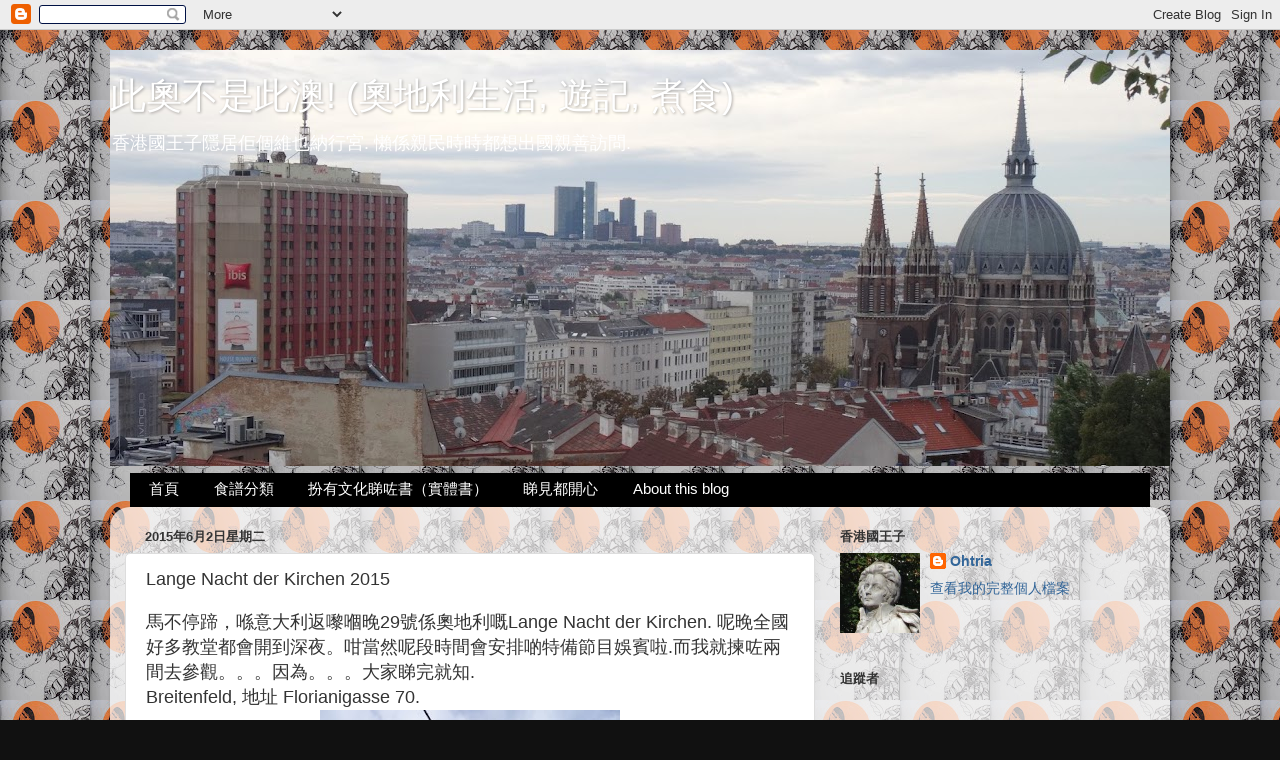

--- FILE ---
content_type: text/html; charset=UTF-8
request_url: https://ohtria.blogspot.com/2015/06/lange-nacht-der-kirchen-2015.html
body_size: 30283
content:
<!DOCTYPE html>
<html class='v2' dir='ltr' xmlns='http://www.w3.org/1999/xhtml' xmlns:b='http://www.google.com/2005/gml/b' xmlns:data='http://www.google.com/2005/gml/data' xmlns:expr='http://www.google.com/2005/gml/expr'>
<head>
<link href='https://www.blogger.com/static/v1/widgets/335934321-css_bundle_v2.css' rel='stylesheet' type='text/css'/>
<meta content='width=1100' name='viewport'/>
<meta content='text/html; charset=UTF-8' http-equiv='Content-Type'/>
<meta content='blogger' name='generator'/>
<link href='https://ohtria.blogspot.com/favicon.ico' rel='icon' type='image/x-icon'/>
<link href='http://ohtria.blogspot.com/2015/06/lange-nacht-der-kirchen-2015.html' rel='canonical'/>
<link rel="alternate" type="application/atom+xml" title=" 此奧不是此澳!  (奧地利生活, 遊記, 煮食) - Atom" href="https://ohtria.blogspot.com/feeds/posts/default" />
<link rel="alternate" type="application/rss+xml" title=" 此奧不是此澳!  (奧地利生活, 遊記, 煮食) - RSS" href="https://ohtria.blogspot.com/feeds/posts/default?alt=rss" />
<link rel="service.post" type="application/atom+xml" title=" 此奧不是此澳!  (奧地利生活, 遊記, 煮食) - Atom" href="https://www.blogger.com/feeds/96368410000013329/posts/default" />

<link rel="alternate" type="application/atom+xml" title=" 此奧不是此澳!  (奧地利生活, 遊記, 煮食) - Atom" href="https://ohtria.blogspot.com/feeds/9203785135609610125/comments/default" />
<!--Can't find substitution for tag [blog.ieCssRetrofitLinks]-->
<link href='https://blogger.googleusercontent.com/img/b/R29vZ2xl/AVvXsEgzHSqAF77NotI8qwDLoj64vpe0PWKEVOuKlw0YlsWXrbVb_d94Zu2Jq5Snc3V60dHETViObuUJX70SCRlPFNVvc1EMh5lvd9rqosVNknVZoiZjI96CoZ_DaANnd-55PnQ1RroMnDDpkCwU/s400/Image00017.jpg' rel='image_src'/>
<meta content='http://ohtria.blogspot.com/2015/06/lange-nacht-der-kirchen-2015.html' property='og:url'/>
<meta content='Lange Nacht der Kirchen 2015' property='og:title'/>
<meta content='馬不停蹄，喺意大利返嚟嗰晚29號係奧地利嘅Lange Nacht der Kirchen. 呢晚全國好多教堂都會開到深夜。咁當然呢段時間會安排啲特備節目娛賓啦.而我就揀咗兩間去參觀。。。因為。。。大家睇完就知.  Breitenfeld, 地址 Florianigasse 70....' property='og:description'/>
<meta content='https://blogger.googleusercontent.com/img/b/R29vZ2xl/AVvXsEgzHSqAF77NotI8qwDLoj64vpe0PWKEVOuKlw0YlsWXrbVb_d94Zu2Jq5Snc3V60dHETViObuUJX70SCRlPFNVvc1EMh5lvd9rqosVNknVZoiZjI96CoZ_DaANnd-55PnQ1RroMnDDpkCwU/w1200-h630-p-k-no-nu/Image00017.jpg' property='og:image'/>
<title> 此奧不是此澳!  (奧地利生活, 遊記, 煮食): Lange Nacht der Kirchen 2015</title>
<style id='page-skin-1' type='text/css'><!--
/*-----------------------------------------------
Blogger Template Style
Name:     Picture Window
Designer: Blogger
URL:      www.blogger.com
----------------------------------------------- */
/* Content
----------------------------------------------- */
body {
font: normal normal 15px Arial, Tahoma, Helvetica, FreeSans, sans-serif;
color: #333333;
background: #111111 url(//1.bp.blogspot.com/-c3l1Nxj08Hg/YW8lO3xkTlI/AAAAAAABsNc/0cjqV-tDJk8P6EF6ipAFzqIzb3-8vycpgCK4BGAYYCw/s100/DSC01528.jpg) repeat scroll top left;
}
html body .region-inner {
min-width: 0;
max-width: 100%;
width: auto;
}
.content-outer {
font-size: 90%;
}
a:link {
text-decoration:none;
color: #336699;
}
a:visited {
text-decoration:none;
color: #6699cc;
}
a:hover {
text-decoration:underline;
color: #33aaff;
}
.content-outer {
background: transparent none repeat scroll top left;
-moz-border-radius: 0;
-webkit-border-radius: 0;
-goog-ms-border-radius: 0;
border-radius: 0;
-moz-box-shadow: 0 0 0 rgba(0, 0, 0, .15);
-webkit-box-shadow: 0 0 0 rgba(0, 0, 0, .15);
-goog-ms-box-shadow: 0 0 0 rgba(0, 0, 0, .15);
box-shadow: 0 0 0 rgba(0, 0, 0, .15);
margin: 20px auto;
}
.content-inner {
padding: 0;
}
/* Header
----------------------------------------------- */
.header-outer {
background: #000000 none repeat-x scroll top left;
_background-image: none;
color: #ffffff;
-moz-border-radius: 0;
-webkit-border-radius: 0;
-goog-ms-border-radius: 0;
border-radius: 0;
}
.Header img, .Header #header-inner {
-moz-border-radius: 0;
-webkit-border-radius: 0;
-goog-ms-border-radius: 0;
border-radius: 0;
}
.header-inner .Header .titlewrapper,
.header-inner .Header .descriptionwrapper {
padding-left: 0;
padding-right: 0;
}
.Header h1 {
font: normal normal 36px Arial, Tahoma, Helvetica, FreeSans, sans-serif;
text-shadow: 1px 1px 3px rgba(0, 0, 0, 0.3);
}
.Header h1 a {
color: #ffffff;
}
.Header .description {
font-size: 130%;
}
/* Tabs
----------------------------------------------- */
.tabs-inner {
margin: .5em 20px 0;
padding: 0;
}
.tabs-inner .section {
margin: 0;
}
.tabs-inner .widget ul {
padding: 0;
background: #000000 none repeat scroll bottom;
-moz-border-radius: 0;
-webkit-border-radius: 0;
-goog-ms-border-radius: 0;
border-radius: 0;
}
.tabs-inner .widget li {
border: none;
}
.tabs-inner .widget li a {
display: inline-block;
padding: .5em 1em;
margin-right: .25em;
color: #ffffff;
font: normal normal 15px Arial, Tahoma, Helvetica, FreeSans, sans-serif;
-moz-border-radius: 10px 10px 0 0;
-webkit-border-top-left-radius: 10px;
-webkit-border-top-right-radius: 10px;
-goog-ms-border-radius: 10px 10px 0 0;
border-radius: 10px 10px 0 0;
background: transparent url(//www.blogblog.com/1kt/transparent/black50.png) repeat scroll top left;
border-right: 1px solid #000000;
}
.tabs-inner .widget li:first-child a {
padding-left: 1.25em;
-moz-border-radius-topleft: 10px;
-moz-border-radius-bottomleft: 0;
-webkit-border-top-left-radius: 10px;
-webkit-border-bottom-left-radius: 0;
-goog-ms-border-top-left-radius: 10px;
-goog-ms-border-bottom-left-radius: 0;
border-top-left-radius: 10px;
border-bottom-left-radius: 0;
}
.tabs-inner .widget li.selected a,
.tabs-inner .widget li a:hover {
position: relative;
z-index: 1;
background: #000000 url(//www.blogblog.com/1kt/transparent/white80.png) repeat scroll bottom;
color: #336699;
-moz-box-shadow: 0 0 3px rgba(0, 0, 0, .15);
-webkit-box-shadow: 0 0 3px rgba(0, 0, 0, .15);
-goog-ms-box-shadow: 0 0 3px rgba(0, 0, 0, .15);
box-shadow: 0 0 3px rgba(0, 0, 0, .15);
}
/* Headings
----------------------------------------------- */
h2 {
font: bold normal 13px Arial, Tahoma, Helvetica, FreeSans, sans-serif;
text-transform: uppercase;
color: #333333;
margin: .5em 0;
}
/* Main
----------------------------------------------- */
.main-outer {
background: transparent url(//www.blogblog.com/1kt/transparent/white80.png) repeat scroll top left;
-moz-border-radius: 20px 20px 0 0;
-webkit-border-top-left-radius: 20px;
-webkit-border-top-right-radius: 20px;
-webkit-border-bottom-left-radius: 0;
-webkit-border-bottom-right-radius: 0;
-goog-ms-border-radius: 20px 20px 0 0;
border-radius: 20px 20px 0 0;
-moz-box-shadow: 0 1px 3px rgba(0, 0, 0, .15);
-webkit-box-shadow: 0 1px 3px rgba(0, 0, 0, .15);
-goog-ms-box-shadow: 0 1px 3px rgba(0, 0, 0, .15);
box-shadow: 0 1px 3px rgba(0, 0, 0, .15);
}
.main-inner {
padding: 15px 20px 20px;
}
.main-inner .column-center-inner {
padding: 0 0;
}
.main-inner .column-left-inner {
padding-left: 0;
}
.main-inner .column-right-inner {
padding-right: 0;
}
/* Posts
----------------------------------------------- */
h3.post-title {
margin: 0;
font: normal normal 18px Arial, Tahoma, Helvetica, FreeSans, sans-serif;
}
.comments h4 {
margin: 1em 0 0;
font: normal normal 18px Arial, Tahoma, Helvetica, FreeSans, sans-serif;
}
.date-header span {
color: #333333;
}
.post-outer {
background-color: #ffffff;
border: solid 1px #dddddd;
-moz-border-radius: 5px;
-webkit-border-radius: 5px;
border-radius: 5px;
-goog-ms-border-radius: 5px;
padding: 15px 20px;
margin: 0 -20px 20px;
}
.post-body {
line-height: 1.4;
font-size: 110%;
position: relative;
}
.post-header {
margin: 0 0 1.5em;
color: #999999;
line-height: 1.6;
}
.post-footer {
margin: .5em 0 0;
color: #999999;
line-height: 1.6;
}
#blog-pager {
font-size: 140%
}
#comments .comment-author {
padding-top: 1.5em;
border-top: dashed 1px #ccc;
border-top: dashed 1px rgba(128, 128, 128, .5);
background-position: 0 1.5em;
}
#comments .comment-author:first-child {
padding-top: 0;
border-top: none;
}
.avatar-image-container {
margin: .2em 0 0;
}
/* Comments
----------------------------------------------- */
.comments .comments-content .icon.blog-author {
background-repeat: no-repeat;
background-image: url([data-uri]);
}
.comments .comments-content .loadmore a {
border-top: 1px solid #33aaff;
border-bottom: 1px solid #33aaff;
}
.comments .continue {
border-top: 2px solid #33aaff;
}
/* Widgets
----------------------------------------------- */
.widget ul, .widget #ArchiveList ul.flat {
padding: 0;
list-style: none;
}
.widget ul li, .widget #ArchiveList ul.flat li {
border-top: dashed 1px #ccc;
border-top: dashed 1px rgba(128, 128, 128, .5);
}
.widget ul li:first-child, .widget #ArchiveList ul.flat li:first-child {
border-top: none;
}
.widget .post-body ul {
list-style: disc;
}
.widget .post-body ul li {
border: none;
}
/* Footer
----------------------------------------------- */
.footer-outer {
color:#cccccc;
background: transparent url(//www.blogblog.com/1kt/transparent/black50.png) repeat scroll top left;
-moz-border-radius: 0 0 20px 20px;
-webkit-border-top-left-radius: 0;
-webkit-border-top-right-radius: 0;
-webkit-border-bottom-left-radius: 20px;
-webkit-border-bottom-right-radius: 20px;
-goog-ms-border-radius: 0 0 20px 20px;
border-radius: 0 0 20px 20px;
-moz-box-shadow: 0 1px 3px rgba(0, 0, 0, .15);
-webkit-box-shadow: 0 1px 3px rgba(0, 0, 0, .15);
-goog-ms-box-shadow: 0 1px 3px rgba(0, 0, 0, .15);
box-shadow: 0 1px 3px rgba(0, 0, 0, .15);
}
.footer-inner {
padding: 10px 20px 20px;
}
.footer-outer a {
color: #99ccee;
}
.footer-outer a:visited {
color: #77aaee;
}
.footer-outer a:hover {
color: #33aaff;
}
.footer-outer .widget h2 {
color: #aaaaaa;
}
/* Mobile
----------------------------------------------- */
html body.mobile {
height: auto;
}
html body.mobile {
min-height: 480px;
background-size: 100% auto;
}
.mobile .body-fauxcolumn-outer {
background: transparent none repeat scroll top left;
}
html .mobile .mobile-date-outer, html .mobile .blog-pager {
border-bottom: none;
background: transparent url(//www.blogblog.com/1kt/transparent/white80.png) repeat scroll top left;
margin-bottom: 10px;
}
.mobile .date-outer {
background: transparent url(//www.blogblog.com/1kt/transparent/white80.png) repeat scroll top left;
}
.mobile .header-outer, .mobile .main-outer,
.mobile .post-outer, .mobile .footer-outer {
-moz-border-radius: 0;
-webkit-border-radius: 0;
-goog-ms-border-radius: 0;
border-radius: 0;
}
.mobile .content-outer,
.mobile .main-outer,
.mobile .post-outer {
background: inherit;
border: none;
}
.mobile .content-outer {
font-size: 100%;
}
.mobile-link-button {
background-color: #336699;
}
.mobile-link-button a:link, .mobile-link-button a:visited {
color: #ffffff;
}
.mobile-index-contents {
color: #333333;
}
.mobile .tabs-inner .PageList .widget-content {
background: #000000 url(//www.blogblog.com/1kt/transparent/white80.png) repeat scroll bottom;
color: #336699;
}
.mobile .tabs-inner .PageList .widget-content .pagelist-arrow {
border-left: 1px solid #000000;
}
img.bhacksmly {
height: auto !important;
vertical-align: middle !important;
width: auto !important;
border:0px !important;
}
--></style>
<style id='template-skin-1' type='text/css'><!--
body {
min-width: 1060px;
}
.content-outer, .content-fauxcolumn-outer, .region-inner {
min-width: 1060px;
max-width: 1060px;
_width: 1060px;
}
.main-inner .columns {
padding-left: 0px;
padding-right: 340px;
}
.main-inner .fauxcolumn-center-outer {
left: 0px;
right: 340px;
/* IE6 does not respect left and right together */
_width: expression(this.parentNode.offsetWidth -
parseInt("0px") -
parseInt("340px") + 'px');
}
.main-inner .fauxcolumn-left-outer {
width: 0px;
}
.main-inner .fauxcolumn-right-outer {
width: 340px;
}
.main-inner .column-left-outer {
width: 0px;
right: 100%;
margin-left: -0px;
}
.main-inner .column-right-outer {
width: 340px;
margin-right: -340px;
}
#layout {
min-width: 0;
}
#layout .content-outer {
min-width: 0;
width: 800px;
}
#layout .region-inner {
min-width: 0;
width: auto;
}
--></style>
<link href='https://www.blogger.com/dyn-css/authorization.css?targetBlogID=96368410000013329&amp;zx=154d2b80-1551-4ebc-afff-3795d6864242' media='none' onload='if(media!=&#39;all&#39;)media=&#39;all&#39;' rel='stylesheet'/><noscript><link href='https://www.blogger.com/dyn-css/authorization.css?targetBlogID=96368410000013329&amp;zx=154d2b80-1551-4ebc-afff-3795d6864242' rel='stylesheet'/></noscript>
<meta name='google-adsense-platform-account' content='ca-host-pub-1556223355139109'/>
<meta name='google-adsense-platform-domain' content='blogspot.com'/>

</head>
<body class='loading variant-open'>
<div class='navbar section' id='navbar'><div class='widget Navbar' data-version='1' id='Navbar1'><script type="text/javascript">
    function setAttributeOnload(object, attribute, val) {
      if(window.addEventListener) {
        window.addEventListener('load',
          function(){ object[attribute] = val; }, false);
      } else {
        window.attachEvent('onload', function(){ object[attribute] = val; });
      }
    }
  </script>
<div id="navbar-iframe-container"></div>
<script type="text/javascript" src="https://apis.google.com/js/platform.js"></script>
<script type="text/javascript">
      gapi.load("gapi.iframes:gapi.iframes.style.bubble", function() {
        if (gapi.iframes && gapi.iframes.getContext) {
          gapi.iframes.getContext().openChild({
              url: 'https://www.blogger.com/navbar/96368410000013329?po\x3d9203785135609610125\x26origin\x3dhttps://ohtria.blogspot.com',
              where: document.getElementById("navbar-iframe-container"),
              id: "navbar-iframe"
          });
        }
      });
    </script><script type="text/javascript">
(function() {
var script = document.createElement('script');
script.type = 'text/javascript';
script.src = '//pagead2.googlesyndication.com/pagead/js/google_top_exp.js';
var head = document.getElementsByTagName('head')[0];
if (head) {
head.appendChild(script);
}})();
</script>
</div></div>
<div class='body-fauxcolumns'>
<div class='fauxcolumn-outer body-fauxcolumn-outer'>
<div class='cap-top'>
<div class='cap-left'></div>
<div class='cap-right'></div>
</div>
<div class='fauxborder-left'>
<div class='fauxborder-right'></div>
<div class='fauxcolumn-inner'>
</div>
</div>
<div class='cap-bottom'>
<div class='cap-left'></div>
<div class='cap-right'></div>
</div>
</div>
</div>
<div class='content'>
<div class='content-fauxcolumns'>
<div class='fauxcolumn-outer content-fauxcolumn-outer'>
<div class='cap-top'>
<div class='cap-left'></div>
<div class='cap-right'></div>
</div>
<div class='fauxborder-left'>
<div class='fauxborder-right'></div>
<div class='fauxcolumn-inner'>
</div>
</div>
<div class='cap-bottom'>
<div class='cap-left'></div>
<div class='cap-right'></div>
</div>
</div>
</div>
<div class='content-outer'>
<div class='content-cap-top cap-top'>
<div class='cap-left'></div>
<div class='cap-right'></div>
</div>
<div class='fauxborder-left content-fauxborder-left'>
<div class='fauxborder-right content-fauxborder-right'></div>
<div class='content-inner'>
<header>
<div class='header-outer'>
<div class='header-cap-top cap-top'>
<div class='cap-left'></div>
<div class='cap-right'></div>
</div>
<div class='fauxborder-left header-fauxborder-left'>
<div class='fauxborder-right header-fauxborder-right'></div>
<div class='region-inner header-inner'>
<div class='header section' id='header'><div class='widget Header' data-version='1' id='Header1'>
<div id='header-inner' style='background-image: url("https://blogger.googleusercontent.com/img/b/R29vZ2xl/AVvXsEjqxP1kD1NMStEfUqLhGdx-vbq70DHIdtCe_GsmMS2zU-9_wjXQl0velR_P6Gb1pGWb2i_-sgtGvPuzxV81hf66VBBEFamtzCFZ3EqxPpnkpZTlAgze75Fw55XC0mnXmWWHPDJpQ8iw5WU/s1060/DSC00939.jpg"); background-position: left; min-height: 416px; _height: 416px; background-repeat: no-repeat; '>
<div class='titlewrapper' style='background: transparent'>
<h1 class='title' style='background: transparent; border-width: 0px'>
<a href='https://ohtria.blogspot.com/'>
 此奧不是此澳!  (奧地利生活, 遊記, 煮食)
</a>
</h1>
</div>
<div class='descriptionwrapper'>
<p class='description'><span>香港國王子隱居佢個維也納行宮. 懶係親民時時都想出國親善訪問.</span></p>
</div>
</div>
</div></div>
</div>
</div>
<div class='header-cap-bottom cap-bottom'>
<div class='cap-left'></div>
<div class='cap-right'></div>
</div>
</div>
</header>
<div class='tabs-outer'>
<div class='tabs-cap-top cap-top'>
<div class='cap-left'></div>
<div class='cap-right'></div>
</div>
<div class='fauxborder-left tabs-fauxborder-left'>
<div class='fauxborder-right tabs-fauxborder-right'></div>
<div class='region-inner tabs-inner'>
<div class='tabs section' id='crosscol'><div class='widget PageList' data-version='1' id='PageList1'>
<h2>網頁</h2>
<div class='widget-content'>
<ul>
<li>
<a href='https://ohtria.blogspot.com/'>首頁</a>
</li>
<li>
<a href='https://ohtria.blogspot.com/p/blog-page_26.html'>食譜分類</a>
</li>
<li>
<a href='https://ohtria.blogspot.com/p/blog-page_4.html'>扮有文化睇咗書&#65288;實體書&#65289;</a>
</li>
<li>
<a href='https://ohtria.blogspot.com/p/blog-page.html'>睇見都開心</a>
</li>
<li>
<a href='https://ohtria.blogspot.com/p/about-this-blog.html'>About this blog</a>
</li>
</ul>
<div class='clear'></div>
</div>
</div></div>
<div class='tabs no-items section' id='crosscol-overflow'></div>
</div>
</div>
<div class='tabs-cap-bottom cap-bottom'>
<div class='cap-left'></div>
<div class='cap-right'></div>
</div>
</div>
<div class='main-outer'>
<div class='main-cap-top cap-top'>
<div class='cap-left'></div>
<div class='cap-right'></div>
</div>
<div class='fauxborder-left main-fauxborder-left'>
<div class='fauxborder-right main-fauxborder-right'></div>
<div class='region-inner main-inner'>
<div class='columns fauxcolumns'>
<div class='fauxcolumn-outer fauxcolumn-center-outer'>
<div class='cap-top'>
<div class='cap-left'></div>
<div class='cap-right'></div>
</div>
<div class='fauxborder-left'>
<div class='fauxborder-right'></div>
<div class='fauxcolumn-inner'>
</div>
</div>
<div class='cap-bottom'>
<div class='cap-left'></div>
<div class='cap-right'></div>
</div>
</div>
<div class='fauxcolumn-outer fauxcolumn-left-outer'>
<div class='cap-top'>
<div class='cap-left'></div>
<div class='cap-right'></div>
</div>
<div class='fauxborder-left'>
<div class='fauxborder-right'></div>
<div class='fauxcolumn-inner'>
</div>
</div>
<div class='cap-bottom'>
<div class='cap-left'></div>
<div class='cap-right'></div>
</div>
</div>
<div class='fauxcolumn-outer fauxcolumn-right-outer'>
<div class='cap-top'>
<div class='cap-left'></div>
<div class='cap-right'></div>
</div>
<div class='fauxborder-left'>
<div class='fauxborder-right'></div>
<div class='fauxcolumn-inner'>
</div>
</div>
<div class='cap-bottom'>
<div class='cap-left'></div>
<div class='cap-right'></div>
</div>
</div>
<!-- corrects IE6 width calculation -->
<div class='columns-inner'>
<div class='column-center-outer'>
<div class='column-center-inner'>
<div class='main section' id='main'><div class='widget Blog' data-version='1' id='Blog1'>
<div class='blog-posts hfeed'>

          <div class="date-outer">
        
<h2 class='date-header'><span>2015年6月2日星期二</span></h2>

          <div class="date-posts">
        
<div class='post-outer'>
<div class='post hentry' itemprop='blogPost' itemscope='itemscope' itemtype='http://schema.org/BlogPosting'>
<meta content='https://blogger.googleusercontent.com/img/b/R29vZ2xl/AVvXsEgzHSqAF77NotI8qwDLoj64vpe0PWKEVOuKlw0YlsWXrbVb_d94Zu2Jq5Snc3V60dHETViObuUJX70SCRlPFNVvc1EMh5lvd9rqosVNknVZoiZjI96CoZ_DaANnd-55PnQ1RroMnDDpkCwU/s400/Image00017.jpg' itemprop='image_url'/>
<meta content='96368410000013329' itemprop='blogId'/>
<meta content='9203785135609610125' itemprop='postId'/>
<a name='9203785135609610125'></a>
<h3 class='post-title entry-title' itemprop='name'>
Lange Nacht der Kirchen 2015
</h3>
<div class='post-header'>
<div class='post-header-line-1'></div>
</div>
<div class='post-body entry-content' id='post-body-9203785135609610125' itemprop='description articleBody'>
<span style="font-size: large;">馬不停蹄&#65292;喺意大利返嚟嗰晚29號係奧地利嘅Lange Nacht der Kirchen. 呢晚全國好多教堂都會開到深夜&#12290;咁當然呢段時間會安排啲特備節目娛賓啦.而我就揀咗兩間去參觀&#12290;&#12290;&#12290;因為&#12290;&#12290;&#12290;大家睇完就知.</span><br />
<span style="font-size: large;">Breitenfeld, 地址 Florianigasse 70.</span><br />
<div class="separator" style="clear: both; text-align: center;">
<a href="https://blogger.googleusercontent.com/img/b/R29vZ2xl/AVvXsEgzHSqAF77NotI8qwDLoj64vpe0PWKEVOuKlw0YlsWXrbVb_d94Zu2Jq5Snc3V60dHETViObuUJX70SCRlPFNVvc1EMh5lvd9rqosVNknVZoiZjI96CoZ_DaANnd-55PnQ1RroMnDDpkCwU/s1600/Image00017.jpg" imageanchor="1" style="margin-left: 1em; margin-right: 1em;"><img border="0" height="400" src="https://blogger.googleusercontent.com/img/b/R29vZ2xl/AVvXsEgzHSqAF77NotI8qwDLoj64vpe0PWKEVOuKlw0YlsWXrbVb_d94Zu2Jq5Snc3V60dHETViObuUJX70SCRlPFNVvc1EMh5lvd9rqosVNknVZoiZjI96CoZ_DaANnd-55PnQ1RroMnDDpkCwU/s400/Image00017.jpg" width="300" /></a></div>
<br />
<a name="more"></a><span style="font-size: large;">7 p.m.去到啱啱開始個guided tour上塔頂&#12290;</span><br />
<div class="separator" style="clear: both; text-align: center;">
<a href="https://blogger.googleusercontent.com/img/b/R29vZ2xl/AVvXsEjjzO6b5c9rEG-vj3_4-pHHNs5kCIIus3TI2n-WEYvuA0Iavpu6T0Ra6_eiYBtkqFgZQiA4Bc0HpEaqX_4DPsNQwl9bIzzAzgythARAn-aVLHwrNC0EqbfKrKOicjq_67eQP_h_KgYewBK9/s1600/Image00012.jpg" imageanchor="1" style="margin-left: 1em; margin-right: 1em;"><img border="0" height="300" src="https://blogger.googleusercontent.com/img/b/R29vZ2xl/AVvXsEjjzO6b5c9rEG-vj3_4-pHHNs5kCIIus3TI2n-WEYvuA0Iavpu6T0Ra6_eiYBtkqFgZQiA4Bc0HpEaqX_4DPsNQwl9bIzzAzgythARAn-aVLHwrNC0EqbfKrKOicjq_67eQP_h_KgYewBK9/s400/Image00012.jpg" width="400" /></a></div>
<br />
<div class="separator" style="clear: both; text-align: center;">
<a href="https://blogger.googleusercontent.com/img/b/R29vZ2xl/AVvXsEjHa5sIjYgat4ybRvGRAAd5pJQ1EhPU7elrTrOTM-3mYUwORotCFgOXlEZadkMJKnAlP4D6li61Y3T9-k6VlvkOWqgQRngfO9JbYaCNbiasdjPpveV37JveG0WQwuuB1o5uoGSS64xycY0R/s1600/Image00002.jpg" imageanchor="1" style="margin-left: 1em; margin-right: 1em;"><img border="0" height="400" src="https://blogger.googleusercontent.com/img/b/R29vZ2xl/AVvXsEjHa5sIjYgat4ybRvGRAAd5pJQ1EhPU7elrTrOTM-3mYUwORotCFgOXlEZadkMJKnAlP4D6li61Y3T9-k6VlvkOWqgQRngfO9JbYaCNbiasdjPpveV37JveG0WQwuuB1o5uoGSS64xycY0R/s400/Image00002.jpg" width="300" /></a></div>
<br />
<div class="separator" style="clear: both; text-align: center;">
<a href="https://blogger.googleusercontent.com/img/b/R29vZ2xl/AVvXsEio7xjyplycTuEhIeK30AXWGR8GwEyxA1ieByKM_XYAgCYY_uS0sc0VOduC8_AJhMKFhrXcXfXp24P8bvrqQ1ZmxNE7Ls1JdGVqymbiLbrMiCtfm0KlF6p9TK1vzRec5JKFyvCrOM7maD24/s1600/Image00003.jpg" imageanchor="1" style="margin-left: 1em; margin-right: 1em;"><img border="0" height="400" src="https://blogger.googleusercontent.com/img/b/R29vZ2xl/AVvXsEio7xjyplycTuEhIeK30AXWGR8GwEyxA1ieByKM_XYAgCYY_uS0sc0VOduC8_AJhMKFhrXcXfXp24P8bvrqQ1ZmxNE7Ls1JdGVqymbiLbrMiCtfm0KlF6p9TK1vzRec5JKFyvCrOM7maD24/s400/Image00003.jpg" width="300" /></a></div>
<span style="font-size: large;">去到中間部份可以休息一吓,睇吓風景&#12290;但係因為我哋呢批係先頭部隊&#65292;上塔頂嘅路係冇打掃過. 一個大風吹入嚟&#65292;塵埃飛揚&#12290;&#12290;</span><br />
<div class="separator" style="clear: both; text-align: center;">
<a href="https://blogger.googleusercontent.com/img/b/R29vZ2xl/AVvXsEgq5GJUqtvddkhUojT4sQ3yU_-USLSs9JxSMD5Cd4jwoxeYBEjUs9_ZuZcbIXftmT2zwqu1kiqdk8dFySej_hlNi78x7a-az13q1Fth0g68yhyWMHQy0S38oxwJ54GV9bTVcnTgI7tAmppo/s1600/Image00004.jpg" imageanchor="1" style="margin-left: 1em; margin-right: 1em;"><img border="0" height="300" src="https://blogger.googleusercontent.com/img/b/R29vZ2xl/AVvXsEgq5GJUqtvddkhUojT4sQ3yU_-USLSs9JxSMD5Cd4jwoxeYBEjUs9_ZuZcbIXftmT2zwqu1kiqdk8dFySej_hlNi78x7a-az13q1Fth0g68yhyWMHQy0S38oxwJ54GV9bTVcnTgI7tAmppo/s400/Image00004.jpg" width="400" /></a></div>
<span style="font-size: large;">再上去係好直嘅梯級,睇嚟有80幾度.&#12290;我呢團只係有兩位小朋友唔敢上.</span><br />
<div class="separator" style="clear: both; text-align: center;">
<a href="https://blogger.googleusercontent.com/img/b/R29vZ2xl/AVvXsEhsUjIpQtHVYNQqLVqE0NQHYnbclDsg6WW8qzXLy-E3RGXIdu1ROWgcuMlzDHymX2qpzziS3JcCB7p9ev9JMdXDOLkZsmi5qMoz5Q4yUPZtH9_KMtbONO2BXfR8cuzDWOvBT2l2CewgsVZW/s1600/Image00005.jpg" imageanchor="1" style="margin-left: 1em; margin-right: 1em;"><img border="0" height="400" src="https://blogger.googleusercontent.com/img/b/R29vZ2xl/AVvXsEhsUjIpQtHVYNQqLVqE0NQHYnbclDsg6WW8qzXLy-E3RGXIdu1ROWgcuMlzDHymX2qpzziS3JcCB7p9ev9JMdXDOLkZsmi5qMoz5Q4yUPZtH9_KMtbONO2BXfR8cuzDWOvBT2l2CewgsVZW/s400/Image00005.jpg" width="300" /></a></div>
&nbsp; <br />
<div class="separator" style="clear: both; text-align: center;">
<a href="https://blogger.googleusercontent.com/img/b/R29vZ2xl/AVvXsEjvg2kmStDc-v7Pr1dBvqxC424JJAbA69G4m9F-bb_JQdvus-0lJofbjqVKDdoPoo0zSBVzm4EkTh8whVZq5EsrXvctehBP2pQ_Ys5qLDJDkCdkfslhMSUfQk2-WvecGrC_uo68vQANpjn9/s1600/Image00011.jpg" imageanchor="1" style="margin-left: 1em; margin-right: 1em;"><img border="0" height="300" src="https://blogger.googleusercontent.com/img/b/R29vZ2xl/AVvXsEjvg2kmStDc-v7Pr1dBvqxC424JJAbA69G4m9F-bb_JQdvus-0lJofbjqVKDdoPoo0zSBVzm4EkTh8whVZq5EsrXvctehBP2pQ_Ys5qLDJDkCdkfslhMSUfQk2-WvecGrC_uo68vQANpjn9/s400/Image00011.jpg" width="400" /></a></div>
<span style="font-size: large;">好辛苦上到嚟&#12290;除咗睇風景&#65292;個guide仲叫人睇吓兩隻白鴿嘅屍骨.</span><br />
<div class="separator" style="clear: both; text-align: center;">
<a href="https://blogger.googleusercontent.com/img/b/R29vZ2xl/AVvXsEiqZVNRszwZgXkFtW3z-SGaeVR3SMe6MJEM23X51Vt1c04Ug0D4OeaN_bOpGa8kOorjAcCQabu0VfcXqBytx8kdwjweaojaU1D1ivKulSk6rTr6D-dvtgBRzVmZPHd8kKDqfAIrO_kkKQB8/s1600/Image00008.jpg" imageanchor="1" style="margin-left: 1em; margin-right: 1em;"><img border="0" height="400" src="https://blogger.googleusercontent.com/img/b/R29vZ2xl/AVvXsEiqZVNRszwZgXkFtW3z-SGaeVR3SMe6MJEM23X51Vt1c04Ug0D4OeaN_bOpGa8kOorjAcCQabu0VfcXqBytx8kdwjweaojaU1D1ivKulSk6rTr6D-dvtgBRzVmZPHd8kKDqfAIrO_kkKQB8/s400/Image00008.jpg" width="300" /></a></div>
<br />
<div class="separator" style="clear: both; text-align: center;">
<a href="https://blogger.googleusercontent.com/img/b/R29vZ2xl/AVvXsEj532Xthcp1-2F7OcWjgAQYvRWv9xECfojmxZMsLeYqa7GMUPgXBsqQOH7C1qM6MGXPrBaxQn6eC7DPTzo205WaY90n2p3XG_2RRbjeJ47b6W9HsHmffii5BWUSHJ3nJVKqH7D8VHIkLBkU/s1600/Image00006.jpg" imageanchor="1" style="margin-left: 1em; margin-right: 1em;"><img border="0" height="300" src="https://blogger.googleusercontent.com/img/b/R29vZ2xl/AVvXsEj532Xthcp1-2F7OcWjgAQYvRWv9xECfojmxZMsLeYqa7GMUPgXBsqQOH7C1qM6MGXPrBaxQn6eC7DPTzo205WaY90n2p3XG_2RRbjeJ47b6W9HsHmffii5BWUSHJ3nJVKqH7D8VHIkLBkU/s400/Image00006.jpg" width="400" /></a></div>
<div class="separator" style="clear: both; text-align: center;">
<a href="https://blogger.googleusercontent.com/img/b/R29vZ2xl/AVvXsEjIfzvR3OHhZiPxruRXw73VJlr35UYxrschQ1VsNgCYu-4c88X8vlSxBOkVOwXu2GjICScqDtlbST2cfeU-ThV73Dn9tfDZqPZzEgDW0O7o0YyZZEB25C9T94dcImAC_-3NXabqpfdYaSrB/s1600/Image00007.jpg" imageanchor="1" style="margin-left: 1em; margin-right: 1em;"><img border="0" height="300" src="https://blogger.googleusercontent.com/img/b/R29vZ2xl/AVvXsEjIfzvR3OHhZiPxruRXw73VJlr35UYxrschQ1VsNgCYu-4c88X8vlSxBOkVOwXu2GjICScqDtlbST2cfeU-ThV73Dn9tfDZqPZzEgDW0O7o0YyZZEB25C9T94dcImAC_-3NXabqpfdYaSrB/s400/Image00007.jpg" width="400" /></a></div>
<br />
<div class="separator" style="clear: both; text-align: center;">
<a href="https://blogger.googleusercontent.com/img/b/R29vZ2xl/AVvXsEh5XGlsu_xX-vmtL6vmQhaCT8EZA0KidG8E737__33KFD9ULYs5KqgDe2Kxg4mndm9i6RLC7g3EfSqW2wBQif5v-X85VF3dO2CJoFwz8YRmiXpzM4pqOkdlT5qTN5vV9HB2dyPBSAAaPW9J/s1600/Image00009.jpg" imageanchor="1" style="margin-left: 1em; margin-right: 1em;"><img border="0" height="300" src="https://blogger.googleusercontent.com/img/b/R29vZ2xl/AVvXsEh5XGlsu_xX-vmtL6vmQhaCT8EZA0KidG8E737__33KFD9ULYs5KqgDe2Kxg4mndm9i6RLC7g3EfSqW2wBQif5v-X85VF3dO2CJoFwz8YRmiXpzM4pqOkdlT5qTN5vV9HB2dyPBSAAaPW9J/s400/Image00009.jpg" width="400" /></a></div>
<br />
<div class="separator" style="clear: both; text-align: center;">
<a href="https://blogger.googleusercontent.com/img/b/R29vZ2xl/AVvXsEjh4Xw9aRUrdwWUU3_Ep-RkpsI0TaxWkvoqvnr8CVOTHyUD77rTTnFO4_EXc3Jm-rACs8snPYD_-0XnjEoyWd0mx44Jvz_7ZV59YLbtoK_zqM2_SG6uYk8zKmJOWBPMBbZqkpmahpF7W6eq/s1600/Image00010.jpg" imageanchor="1" style="margin-left: 1em; margin-right: 1em;"><img border="0" height="300" src="https://blogger.googleusercontent.com/img/b/R29vZ2xl/AVvXsEjh4Xw9aRUrdwWUU3_Ep-RkpsI0TaxWkvoqvnr8CVOTHyUD77rTTnFO4_EXc3Jm-rACs8snPYD_-0XnjEoyWd0mx44Jvz_7ZV59YLbtoK_zqM2_SG6uYk8zKmJOWBPMBbZqkpmahpF7W6eq/s400/Image00010.jpg" width="400" /></a></div>
<div class="separator" style="clear: both; text-align: left;">
<span style="font-size: large;">落番嚟腳仔都軟晒&#12290;好彩呢個時候啱啱好地下個敘利亞檔口開檔.</span></div>
<div class="separator" style="clear: both; text-align: center;">
<a href="https://blogger.googleusercontent.com/img/b/R29vZ2xl/AVvXsEgltq1XYsbC1CD4p3sy8d7_7FMp96r2GD315YnL40k8UvGQTqyczBndFcDgq41NgbogcGpFD3otBc6st5zfHHB4l-rtbcvFFsS8c3DlhqH6q35IjxY9jKGzYMLB2DpeBDgCoKFmLJN4m9Ee/s1600/Image00001.jpg" imageanchor="1" style="margin-left: 1em; margin-right: 1em;"><img border="0" height="300" src="https://blogger.googleusercontent.com/img/b/R29vZ2xl/AVvXsEgltq1XYsbC1CD4p3sy8d7_7FMp96r2GD315YnL40k8UvGQTqyczBndFcDgq41NgbogcGpFD3otBc6st5zfHHB4l-rtbcvFFsS8c3DlhqH6q35IjxY9jKGzYMLB2DpeBDgCoKFmLJN4m9Ee/s400/Image00001.jpg" width="400" /></a></div>
<span style="font-size: large;">其實呢間教堂好多敘利亞人去. 呢日特別賣吓啲手作仔同民族嘢.</span><br />
<div class="separator" style="clear: both; text-align: center;">
<a href="https://blogger.googleusercontent.com/img/b/R29vZ2xl/AVvXsEhuZRx3wxDh24G5krvhIe4X_YAJE-TdbgCK9b0ivGe8W4ymObX6h8luPwODcrClcQ9fM1HlS9Oo3ax-6BIEvTuJNQZ1W11keDiwX-E4hJXwsIMTKxrH1fFGfLSNnVV3dfcN24aVQXv900Uq/s1600/Image00016.jpg" imageanchor="1" style="margin-left: 1em; margin-right: 1em;"><img border="0" height="300" src="https://blogger.googleusercontent.com/img/b/R29vZ2xl/AVvXsEhuZRx3wxDh24G5krvhIe4X_YAJE-TdbgCK9b0ivGe8W4ymObX6h8luPwODcrClcQ9fM1HlS9Oo3ax-6BIEvTuJNQZ1W11keDiwX-E4hJXwsIMTKxrH1fFGfLSNnVV3dfcN24aVQXv900Uq/s400/Image00016.jpg" width="400" /></a></div>
<br />
<div class="separator" style="clear: both; text-align: center;">
<a href="https://blogger.googleusercontent.com/img/b/R29vZ2xl/AVvXsEj8LnOnQqoNyjrB03YVtUdIV32hEeuLljsYVGJe7w-26a1u6NP-nSu7Ozlt-_HxxnY49qddPq-LILrmnPmaMLOqA2PA7MTxFlHXMco4bW_9tXywnCVaVGtClunQc6faNRKHrTTROwYw7zbb/s1600/Image00015.jpg" imageanchor="1" style="margin-left: 1em; margin-right: 1em;"><img border="0" height="300" src="https://blogger.googleusercontent.com/img/b/R29vZ2xl/AVvXsEj8LnOnQqoNyjrB03YVtUdIV32hEeuLljsYVGJe7w-26a1u6NP-nSu7Ozlt-_HxxnY49qddPq-LILrmnPmaMLOqA2PA7MTxFlHXMco4bW_9tXywnCVaVGtClunQc6faNRKHrTTROwYw7zbb/s400/Image00015.jpg" width="400" /></a></div>
<span style="font-size: large;">仲有佢哋家鄉美食.</span><br />
<div class="separator" style="clear: both; text-align: center;">
<a href="https://blogger.googleusercontent.com/img/b/R29vZ2xl/AVvXsEhW890__brUuc1AIGt17FzCUCbgk5MGsjvK629GpprpgzL38uRM8-7XTAcn4nSXx7ZqEGaZcjNl3Qy7EKq4M2S6665nXyMbuNWZATPzHMuksnpsTF_LiC1o4mPapGgSIlIJLEpjh1sJnU_C/s1600/Image00013.jpg" imageanchor="1" style="margin-left: 1em; margin-right: 1em;"><img border="0" height="300" src="https://blogger.googleusercontent.com/img/b/R29vZ2xl/AVvXsEhW890__brUuc1AIGt17FzCUCbgk5MGsjvK629GpprpgzL38uRM8-7XTAcn4nSXx7ZqEGaZcjNl3Qy7EKq4M2S6665nXyMbuNWZATPzHMuksnpsTF_LiC1o4mPapGgSIlIJLEpjh1sJnU_C/s400/Image00013.jpg" width="400" /></a></div>
<span style="font-size: large;">8歐一碟連飲品. 由底下個波波左至右有falafel, 唔知乜肉包, 綠綠地嘅唔知乜香草似似地食肉鬆, 三角形係菠菜加石榴所以係微酸, 芝士包, 沙律似係有parsley, dill &#65292;紅洋蔥&#65292;番茄同couscous. 全部都好食.</span><br />
<div class="separator" style="clear: both; text-align: center;">
<a href="https://blogger.googleusercontent.com/img/b/R29vZ2xl/AVvXsEgX7KLna03ilXipYzWNpawbfrMnzfZTaksS80JiIlyAASIY7JC68cljj62C2NPKn1xQ4wyHFVVVN4uUFs4JSXxWtwlkeEE0bUSMdwYu-KYjKqHX4PabtooqW5Ywbz4sGqWmgrXsrdcnBNev/s1600/Image00014.jpg" imageanchor="1" style="margin-left: 1em; margin-right: 1em;"><img border="0" height="300" src="https://blogger.googleusercontent.com/img/b/R29vZ2xl/AVvXsEgX7KLna03ilXipYzWNpawbfrMnzfZTaksS80JiIlyAASIY7JC68cljj62C2NPKn1xQ4wyHFVVVN4uUFs4JSXxWtwlkeEE0bUSMdwYu-KYjKqHX4PabtooqW5Ywbz4sGqWmgrXsrdcnBNev/s400/Image00014.jpg" width="400" /></a></div>
<span style="font-size: large;">之後再去 Schwedische Gemeinde A.B und Finnische Gemeinde A.B. in Österreich,地址 Gentzgasse 10.</span><br />
<div class="separator" style="clear: both; text-align: center;">
<a href="https://blogger.googleusercontent.com/img/b/R29vZ2xl/AVvXsEhrMSdpHisJ_f6ejNTbgsUmHZWfvF59Op8VdGX5l7FTtYAjyiguBe_6WvP-lp6m9Bp8ty6FMUDjO0TiL-Lsv1B7KnQ5L4gRtn71QfZG2nsucCANCZq798z4v4P7-4Ps4ny0b5WAoI-JKGX9/s1600/Image00018.jpg" imageanchor="1" style="margin-left: 1em; margin-right: 1em;"><img border="0" height="300" src="https://blogger.googleusercontent.com/img/b/R29vZ2xl/AVvXsEhrMSdpHisJ_f6ejNTbgsUmHZWfvF59Op8VdGX5l7FTtYAjyiguBe_6WvP-lp6m9Bp8ty6FMUDjO0TiL-Lsv1B7KnQ5L4gRtn71QfZG2nsucCANCZq798z4v4P7-4Ps4ny0b5WAoI-JKGX9/s400/Image00018.jpg" width="400" /></a></div>
<span style="font-size: large;">我叫佢瑞典芬蘭同鄉會啦.</span><br />
<div class="separator" style="clear: both; text-align: center;">
<a href="https://blogger.googleusercontent.com/img/b/R29vZ2xl/AVvXsEiXAb1PRTi3oRNY-FeGAevhZf6M2pPbLbdR2g5-tSQtLmG6AMypzvh8r4Qq0fItuxamTE9fmv63ty_idoO1KJSSaL0gwRorNKzmws28ryKxx7vbsFhsCdbhur2N0t0AVi96l56a8rX9TGMZ/s1600/Image00019.jpg" imageanchor="1" style="margin-left: 1em; margin-right: 1em;"><img border="0" height="300" src="https://blogger.googleusercontent.com/img/b/R29vZ2xl/AVvXsEiXAb1PRTi3oRNY-FeGAevhZf6M2pPbLbdR2g5-tSQtLmG6AMypzvh8r4Qq0fItuxamTE9fmv63ty_idoO1KJSSaL0gwRorNKzmws28ryKxx7vbsFhsCdbhur2N0t0AVi96l56a8rX9TGMZ/s400/Image00019.jpg" width="400" /></a></div>
<span style="font-size: large;">佢哋個教堂係喺呢間屋嘅地牢&#12290;唔係好大.</span><br />
<div class="separator" style="clear: both; text-align: center;">
<a href="https://blogger.googleusercontent.com/img/b/R29vZ2xl/AVvXsEgjiVz7hzCacMkpwG7gRA5LC18U0oR_onWfBdgdH2q0EFquVqmzVSm9pqRK9wi-Wb7h6k5kGSWXmaTfQetamqTPPkUzAIIdj70kc7xE9ZOtHbIH1LpFiUcmW7ZYMxpq0zfPfYMuIfxWAdPe/s1600/Image00024.jpg" imageanchor="1" style="margin-left: 1em; margin-right: 1em;"><img border="0" height="400" src="https://blogger.googleusercontent.com/img/b/R29vZ2xl/AVvXsEgjiVz7hzCacMkpwG7gRA5LC18U0oR_onWfBdgdH2q0EFquVqmzVSm9pqRK9wi-Wb7h6k5kGSWXmaTfQetamqTPPkUzAIIdj70kc7xE9ZOtHbIH1LpFiUcmW7ZYMxpq0zfPfYMuIfxWAdPe/s400/Image00024.jpg" width="300" /></a></div>
<span style="font-size: large;">間cafe有書賣</span><br />
<div class="separator" style="clear: both; text-align: center;">
<a href="https://blogger.googleusercontent.com/img/b/R29vZ2xl/AVvXsEiNYXYsUqqLjistCoXJaMaP548TfycU5Uou0GvpyaVZriFNkpWT65QYbMFcZ5ZyQwLQTk-JgDsJQIniWXpE350u4CsDt27pSi9skQhikl8eUaCCCheCHrVTWEitVLwdEowDbNfbEwdgBzvh/s1600/Image00020.jpg" imageanchor="1" style="margin-left: 1em; margin-right: 1em;"><img border="0" height="300" src="https://blogger.googleusercontent.com/img/b/R29vZ2xl/AVvXsEiNYXYsUqqLjistCoXJaMaP548TfycU5Uou0GvpyaVZriFNkpWT65QYbMFcZ5ZyQwLQTk-JgDsJQIniWXpE350u4CsDt27pSi9skQhikl8eUaCCCheCHrVTWEitVLwdEowDbNfbEwdgBzvh/s400/Image00020.jpg" width="400" /></a></div>
<span style="font-size: large;">又有雜貨&#12290;</span><br />
<div class="separator" style="clear: both; text-align: center;">
<a href="https://blogger.googleusercontent.com/img/b/R29vZ2xl/AVvXsEgHv6-BPVbNkac5-caVy43wNIjTyofYB85XEMjcW8XzfE5AuXT4pOUNumVMpY5UIPXxaUUmUmbhM6BXyLzBCJansEeUg0pzAXtuuDNuvSGmjvmx8wt3x7v-W5TVPrd7WOMe0vJ61WNWUnN8/s1600/Image00022.jpg" imageanchor="1" style="margin-left: 1em; margin-right: 1em;"><img border="0" height="400" src="https://blogger.googleusercontent.com/img/b/R29vZ2xl/AVvXsEgHv6-BPVbNkac5-caVy43wNIjTyofYB85XEMjcW8XzfE5AuXT4pOUNumVMpY5UIPXxaUUmUmbhM6BXyLzBCJansEeUg0pzAXtuuDNuvSGmjvmx8wt3x7v-W5TVPrd7WOMe0vJ61WNWUnN8/s400/Image00022.jpg" width="300" /></a></div>
<br />
<div class="separator" style="clear: both; text-align: center;">
<a href="https://blogger.googleusercontent.com/img/b/R29vZ2xl/AVvXsEhosizcubrmA2RgvJdldkzvNFrEtkdaG2-HvdyjlFftijsfr2Unde1aHukuIwpNRV0i9Ab3wWV0VDktIeHPzBelRldfHLAi3UxY7O1w9H5ayZ4YN10ZftW4lDoWP-5joPWW5qXNxOE0isQ4/s1600/Image00023.jpg" imageanchor="1" style="margin-left: 1em; margin-right: 1em;"><img border="0" height="400" src="https://blogger.googleusercontent.com/img/b/R29vZ2xl/AVvXsEhosizcubrmA2RgvJdldkzvNFrEtkdaG2-HvdyjlFftijsfr2Unde1aHukuIwpNRV0i9Ab3wWV0VDktIeHPzBelRldfHLAi3UxY7O1w9H5ayZ4YN10ZftW4lDoWP-5joPWW5qXNxOE0isQ4/s400/Image00023.jpg" width="300" /></a></div>
<span style="font-size: large;">另一邊我估係圖書館啦.</span><br />
<div class="separator" style="clear: both; text-align: center;">
<a href="https://blogger.googleusercontent.com/img/b/R29vZ2xl/AVvXsEgttjjIufHHp2VxylLf3mbApoiG1hyAvsPH4IC20QtX5Fzum2f_7_-RYtygy-unEqGAWHh-bEuECNGpdXtsJBhuk6eCfwIx-7-lfOX5-aRQR1V1_cm_C1Wn_IAKFqsvTdGdLHaF3uGpjN2P/s1600/Image00025.jpg" imageanchor="1" style="margin-left: 1em; margin-right: 1em;"><img border="0" height="300" src="https://blogger.googleusercontent.com/img/b/R29vZ2xl/AVvXsEgttjjIufHHp2VxylLf3mbApoiG1hyAvsPH4IC20QtX5Fzum2f_7_-RYtygy-unEqGAWHh-bEuECNGpdXtsJBhuk6eCfwIx-7-lfOX5-aRQR1V1_cm_C1Wn_IAKFqsvTdGdLHaF3uGpjN2P/s400/Image00025.jpg" width="400" /></a></div>
<span style="font-size: large;">呢度一樣有嘢食賣&#12290;自己定價&#12290;&nbsp;</span><br />
<span style="font-size: large;">左邊入面係salami味嘅肉醬. 中間個食唔出係乜. 右邊係肉桂包&#12290;</span><br />
<div class="separator" style="clear: both; text-align: center;">
<a href="https://blogger.googleusercontent.com/img/b/R29vZ2xl/AVvXsEgdHFPRfGBlkNWo2FgtYoxkRVkgcllaro9tGG96zjjsPynGylNU0TbbyoeJUZBC5-d0cadJ6g_dWynrqz-6JVfDjgv-BfXA1pXIPatftscpaRigIHRc_g5sDSQrDNKza9sKJwqSbfWKnE3V/s1600/Image00021.jpg" imageanchor="1" style="margin-left: 1em; margin-right: 1em;"><img border="0" height="300" src="https://blogger.googleusercontent.com/img/b/R29vZ2xl/AVvXsEgdHFPRfGBlkNWo2FgtYoxkRVkgcllaro9tGG96zjjsPynGylNU0TbbyoeJUZBC5-d0cadJ6g_dWynrqz-6JVfDjgv-BfXA1pXIPatftscpaRigIHRc_g5sDSQrDNKza9sKJwqSbfWKnE3V/s400/Image00021.jpg" width="400" /></a></div>
<br />
<div style='clear: both;'></div>
</div>
<div class='post-footer'>
<div class='post-footer-line post-footer-line-1'><span class='post-author vcard'>
發佈者&#65306;
<span class='fn' itemprop='author' itemscope='itemscope' itemtype='http://schema.org/Person'>
<meta content='https://www.blogger.com/profile/08605945629360222046' itemprop='url'/>
<a class='g-profile' href='https://www.blogger.com/profile/08605945629360222046' rel='author' title='author profile'>
<span itemprop='name'>Ohtria</span>
</a>
</span>
</span>
<span class='post-timestamp'>
於
<meta content='http://ohtria.blogspot.com/2015/06/lange-nacht-der-kirchen-2015.html' itemprop='url'/>
<a class='timestamp-link' href='https://ohtria.blogspot.com/2015/06/lange-nacht-der-kirchen-2015.html' rel='bookmark' title='permanent link'><abbr class='published' itemprop='datePublished' title='2015-06-02T21:00:00+08:00'>下午9:00</abbr></a>
</span>
<span class='post-comment-link'>
</span>
<span class='post-icons'>
<span class='item-control blog-admin pid-804800181'>
<a href='https://www.blogger.com/post-edit.g?blogID=96368410000013329&postID=9203785135609610125&from=pencil' title='編輯文章'>
<img alt='' class='icon-action' height='18' src='https://resources.blogblog.com/img/icon18_edit_allbkg.gif' width='18'/>
</a>
</span>
</span>
<div class='post-share-buttons goog-inline-block'>
<a class='goog-inline-block share-button sb-email' href='https://www.blogger.com/share-post.g?blogID=96368410000013329&postID=9203785135609610125&target=email' target='_blank' title='以電郵發送這個'><span class='share-button-link-text'>以電郵發送這個</span></a><a class='goog-inline-block share-button sb-blog' href='https://www.blogger.com/share-post.g?blogID=96368410000013329&postID=9203785135609610125&target=blog' onclick='window.open(this.href, "_blank", "height=270,width=475"); return false;' target='_blank' title='BlogThis！'><span class='share-button-link-text'>BlogThis&#65281;</span></a><a class='goog-inline-block share-button sb-twitter' href='https://www.blogger.com/share-post.g?blogID=96368410000013329&postID=9203785135609610125&target=twitter' target='_blank' title='分享至 X'><span class='share-button-link-text'>分享至 X</span></a><a class='goog-inline-block share-button sb-facebook' href='https://www.blogger.com/share-post.g?blogID=96368410000013329&postID=9203785135609610125&target=facebook' onclick='window.open(this.href, "_blank", "height=430,width=640"); return false;' target='_blank' title='分享至 Facebook'><span class='share-button-link-text'>分享至 Facebook</span></a><a class='goog-inline-block share-button sb-pinterest' href='https://www.blogger.com/share-post.g?blogID=96368410000013329&postID=9203785135609610125&target=pinterest' target='_blank' title='分享至 Pinterest'><span class='share-button-link-text'>分享至 Pinterest</span></a>
</div>
<span class='post-backlinks post-comment-link'>
</span>
</div>
<div class='post-footer-line post-footer-line-2'><span class='post-labels'>
標籤&#65306;
<a href='https://ohtria.blogspot.com/search/label/%E5%A5%A7%E5%9C%B0%E5%88%A9%E7%B6%AD%E4%B9%9F%E7%B4%8D' rel='tag'>奧地利維也納</a>,
<a href='https://ohtria.blogspot.com/search/label/%E5%A5%A7%E5%9C%8B%E6%85%B6%E5%85%B8' rel='tag'>奧國慶典</a>
</span>
</div>
<div class='post-footer-line post-footer-line-3'><span class='reaction-buttons'>
</span>
<span class='post-location'>
</span>
</div>
</div>
</div>
<div class='comments' id='comments'>
<a name='comments'></a>
<h4>37 則留言:</h4>
<div class='comments-content'>
<script async='async' src='' type='text/javascript'></script>
<script type='text/javascript'>
    (function() {
      var items = null;
      var msgs = null;
      var config = {};

// <![CDATA[
      var cursor = null;
      if (items && items.length > 0) {
        cursor = parseInt(items[items.length - 1].timestamp) + 1;
      }

      var bodyFromEntry = function(entry) {
        var text = (entry &&
                    ((entry.content && entry.content.$t) ||
                     (entry.summary && entry.summary.$t))) ||
            '';
        if (entry && entry.gd$extendedProperty) {
          for (var k in entry.gd$extendedProperty) {
            if (entry.gd$extendedProperty[k].name == 'blogger.contentRemoved') {
              return '<span class="deleted-comment">' + text + '</span>';
            }
          }
        }
        return text;
      }

      var parse = function(data) {
        cursor = null;
        var comments = [];
        if (data && data.feed && data.feed.entry) {
          for (var i = 0, entry; entry = data.feed.entry[i]; i++) {
            var comment = {};
            // comment ID, parsed out of the original id format
            var id = /blog-(\d+).post-(\d+)/.exec(entry.id.$t);
            comment.id = id ? id[2] : null;
            comment.body = bodyFromEntry(entry);
            comment.timestamp = Date.parse(entry.published.$t) + '';
            if (entry.author && entry.author.constructor === Array) {
              var auth = entry.author[0];
              if (auth) {
                comment.author = {
                  name: (auth.name ? auth.name.$t : undefined),
                  profileUrl: (auth.uri ? auth.uri.$t : undefined),
                  avatarUrl: (auth.gd$image ? auth.gd$image.src : undefined)
                };
              }
            }
            if (entry.link) {
              if (entry.link[2]) {
                comment.link = comment.permalink = entry.link[2].href;
              }
              if (entry.link[3]) {
                var pid = /.*comments\/default\/(\d+)\?.*/.exec(entry.link[3].href);
                if (pid && pid[1]) {
                  comment.parentId = pid[1];
                }
              }
            }
            comment.deleteclass = 'item-control blog-admin';
            if (entry.gd$extendedProperty) {
              for (var k in entry.gd$extendedProperty) {
                if (entry.gd$extendedProperty[k].name == 'blogger.itemClass') {
                  comment.deleteclass += ' ' + entry.gd$extendedProperty[k].value;
                } else if (entry.gd$extendedProperty[k].name == 'blogger.displayTime') {
                  comment.displayTime = entry.gd$extendedProperty[k].value;
                }
              }
            }
            comments.push(comment);
          }
        }
        return comments;
      };

      var paginator = function(callback) {
        if (hasMore()) {
          var url = config.feed + '?alt=json&v=2&orderby=published&reverse=false&max-results=50';
          if (cursor) {
            url += '&published-min=' + new Date(cursor).toISOString();
          }
          window.bloggercomments = function(data) {
            var parsed = parse(data);
            cursor = parsed.length < 50 ? null
                : parseInt(parsed[parsed.length - 1].timestamp) + 1
            callback(parsed);
            window.bloggercomments = null;
          }
          url += '&callback=bloggercomments';
          var script = document.createElement('script');
          script.type = 'text/javascript';
          script.src = url;
          document.getElementsByTagName('head')[0].appendChild(script);
        }
      };
      var hasMore = function() {
        return !!cursor;
      };
      var getMeta = function(key, comment) {
        if ('iswriter' == key) {
          var matches = !!comment.author
              && comment.author.name == config.authorName
              && comment.author.profileUrl == config.authorUrl;
          return matches ? 'true' : '';
        } else if ('deletelink' == key) {
          return config.baseUri + '/comment/delete/'
               + config.blogId + '/' + comment.id;
        } else if ('deleteclass' == key) {
          return comment.deleteclass;
        }
        return '';
      };

      var replybox = null;
      var replyUrlParts = null;
      var replyParent = undefined;

      var onReply = function(commentId, domId) {
        if (replybox == null) {
          // lazily cache replybox, and adjust to suit this style:
          replybox = document.getElementById('comment-editor');
          if (replybox != null) {
            replybox.height = '250px';
            replybox.style.display = 'block';
            replyUrlParts = replybox.src.split('#');
          }
        }
        if (replybox && (commentId !== replyParent)) {
          replybox.src = '';
          document.getElementById(domId).insertBefore(replybox, null);
          replybox.src = replyUrlParts[0]
              + (commentId ? '&parentID=' + commentId : '')
              + '#' + replyUrlParts[1];
          replyParent = commentId;
        }
      };

      var hash = (window.location.hash || '#').substring(1);
      var startThread, targetComment;
      if (/^comment-form_/.test(hash)) {
        startThread = hash.substring('comment-form_'.length);
      } else if (/^c[0-9]+$/.test(hash)) {
        targetComment = hash.substring(1);
      }

      // Configure commenting API:
      var configJso = {
        'maxDepth': config.maxThreadDepth
      };
      var provider = {
        'id': config.postId,
        'data': items,
        'loadNext': paginator,
        'hasMore': hasMore,
        'getMeta': getMeta,
        'onReply': onReply,
        'rendered': true,
        'initComment': targetComment,
        'initReplyThread': startThread,
        'config': configJso,
        'messages': msgs
      };

      var render = function() {
        if (window.goog && window.goog.comments) {
          var holder = document.getElementById('comment-holder');
          window.goog.comments.render(holder, provider);
        }
      };

      // render now, or queue to render when library loads:
      if (window.goog && window.goog.comments) {
        render();
      } else {
        window.goog = window.goog || {};
        window.goog.comments = window.goog.comments || {};
        window.goog.comments.loadQueue = window.goog.comments.loadQueue || [];
        window.goog.comments.loadQueue.push(render);
      }
    })();
// ]]>
  </script>
<div id='comment-holder'>
<div class="comment-thread toplevel-thread"><ol id="top-ra"><li class="comment" id="c2720181806623068402"><div class="avatar-image-container"><img src="//blogger.googleusercontent.com/img/b/R29vZ2xl/AVvXsEgEJvTAlKzMK-QyYRBfrgCs6Kbg4RKCBXZQv95fOciKEsln-967Wv5A-drVmwu76yeaRHatCIP3MHzGGTAnv8RWwfaLmFecDwo3yxNq4bqUElTpHnA_pzSorbMKZSflsk8/s45-c/photo.jpg" alt=""/></div><div class="comment-block"><div class="comment-header"><cite class="user"><a href="https://www.blogger.com/profile/17575077981371052260" rel="nofollow">基爾</a></cite><span class="icon user "></span><span class="datetime secondary-text"><a rel="nofollow" href="https://ohtria.blogspot.com/2015/06/lange-nacht-der-kirchen-2015.html?showComment=1433251105994#c2720181806623068402">2015年6月2日下午9:18</a></span></div><p class="comment-content">7-8點個天仲好光<br>無端端做乜有兩隻白鴿嘅屍骨?!@@</p><span class="comment-actions secondary-text"><a class="comment-reply" target="_self" data-comment-id="2720181806623068402">回覆</a><span class="item-control blog-admin blog-admin pid-1376428069"><a target="_self" href="https://www.blogger.com/comment/delete/96368410000013329/2720181806623068402">刪除</a></span></span></div><div class="comment-replies"><div id="c2720181806623068402-rt" class="comment-thread inline-thread"><span class="thread-toggle thread-expanded"><span class="thread-arrow"></span><span class="thread-count"><a target="_self">回覆</a></span></span><ol id="c2720181806623068402-ra" class="thread-chrome thread-expanded"><div><li class="comment" id="c7885857589599592598"><div class="avatar-image-container"><img src="//blogger.googleusercontent.com/img/b/R29vZ2xl/AVvXsEgF2pPr8nJlXsGExDYC6UiCSgmzGr-EFEt0U8lJoi4Xi6-8Ym5yTxSwYoZqj13HRWUCMEMljEefDDFLYWkqjpcng9CSZ2xoPRXqKj7vlIRPiIUp5XLDf_ugWuWphEjaig/s45-c/DSC01344.jpg" alt=""/></div><div class="comment-block"><div class="comment-header"><cite class="user"><a href="https://www.blogger.com/profile/08605945629360222046" rel="nofollow">Ohtria</a></cite><span class="icon user blog-author"></span><span class="datetime secondary-text"><a rel="nofollow" href="https://ohtria.blogspot.com/2015/06/lange-nacht-der-kirchen-2015.html?showComment=1433272263006#c7885857589599592598">2015年6月3日上午3:11</a></span></div><p class="comment-content">e+ 9點先黑晒.<br>白鴿好鍾意住喺教堂頂&#12290;</p><span class="comment-actions secondary-text"><span class="item-control blog-admin blog-admin pid-804800181"><a target="_self" href="https://www.blogger.com/comment/delete/96368410000013329/7885857589599592598">刪除</a></span></span></div><div class="comment-replies"><div id="c7885857589599592598-rt" class="comment-thread inline-thread hidden"><span class="thread-toggle thread-expanded"><span class="thread-arrow"></span><span class="thread-count"><a target="_self">回覆</a></span></span><ol id="c7885857589599592598-ra" class="thread-chrome thread-expanded"><div></div><div id="c7885857589599592598-continue" class="continue"><a class="comment-reply" target="_self" data-comment-id="7885857589599592598">回覆</a></div></ol></div></div><div class="comment-replybox-single" id="c7885857589599592598-ce"></div></li></div><div id="c2720181806623068402-continue" class="continue"><a class="comment-reply" target="_self" data-comment-id="2720181806623068402">回覆</a></div></ol></div></div><div class="comment-replybox-single" id="c2720181806623068402-ce"></div></li><li class="comment" id="c8166663763038431139"><div class="avatar-image-container"><img src="//blogger.googleusercontent.com/img/b/R29vZ2xl/AVvXsEhOKBDvuj0yY5mcRg__1d36dmjp3jlbC6GrhCdUh9THU_1TohfPQl9zR416GuNWkt0Ukhk_bw4_e05ah4ACp02EfgUdVJ-RRWUr1gq395IH88jLQH9AOVkwpkh1zJfOYqw/s45-c/Profile.png" alt=""/></div><div class="comment-block"><div class="comment-header"><cite class="user"><a href="https://www.blogger.com/profile/15624084384176551034" rel="nofollow">阿毛</a></cite><span class="icon user "></span><span class="datetime secondary-text"><a rel="nofollow" href="https://ohtria.blogspot.com/2015/06/lange-nacht-der-kirchen-2015.html?showComment=1433252245545#c8166663763038431139">2015年6月2日下午9:37</a></span></div><p class="comment-content">點解揀呢兩間呢 </p><span class="comment-actions secondary-text"><a class="comment-reply" target="_self" data-comment-id="8166663763038431139">回覆</a><span class="item-control blog-admin blog-admin pid-1642597112"><a target="_self" href="https://www.blogger.com/comment/delete/96368410000013329/8166663763038431139">刪除</a></span></span></div><div class="comment-replies"><div id="c8166663763038431139-rt" class="comment-thread inline-thread"><span class="thread-toggle thread-expanded"><span class="thread-arrow"></span><span class="thread-count"><a target="_self">回覆</a></span></span><ol id="c8166663763038431139-ra" class="thread-chrome thread-expanded"><div><li class="comment" id="c6097746136276887652"><div class="avatar-image-container"><img src="//blogger.googleusercontent.com/img/b/R29vZ2xl/AVvXsEgF2pPr8nJlXsGExDYC6UiCSgmzGr-EFEt0U8lJoi4Xi6-8Ym5yTxSwYoZqj13HRWUCMEMljEefDDFLYWkqjpcng9CSZ2xoPRXqKj7vlIRPiIUp5XLDf_ugWuWphEjaig/s45-c/DSC01344.jpg" alt=""/></div><div class="comment-block"><div class="comment-header"><cite class="user"><a href="https://www.blogger.com/profile/08605945629360222046" rel="nofollow">Ohtria</a></cite><span class="icon user blog-author"></span><span class="datetime secondary-text"><a rel="nofollow" href="https://ohtria.blogspot.com/2015/06/lange-nacht-der-kirchen-2015.html?showComment=1433272343915#c6097746136276887652">2015年6月3日上午3:12</a></span></div><p class="comment-content">你睇唔到個共通點? 兩間都有o野食囉&#12290;</p><span class="comment-actions secondary-text"><span class="item-control blog-admin blog-admin pid-804800181"><a target="_self" href="https://www.blogger.com/comment/delete/96368410000013329/6097746136276887652">刪除</a></span></span></div><div class="comment-replies"><div id="c6097746136276887652-rt" class="comment-thread inline-thread hidden"><span class="thread-toggle thread-expanded"><span class="thread-arrow"></span><span class="thread-count"><a target="_self">回覆</a></span></span><ol id="c6097746136276887652-ra" class="thread-chrome thread-expanded"><div></div><div id="c6097746136276887652-continue" class="continue"><a class="comment-reply" target="_self" data-comment-id="6097746136276887652">回覆</a></div></ol></div></div><div class="comment-replybox-single" id="c6097746136276887652-ce"></div></li></div><div id="c8166663763038431139-continue" class="continue"><a class="comment-reply" target="_self" data-comment-id="8166663763038431139">回覆</a></div></ol></div></div><div class="comment-replybox-single" id="c8166663763038431139-ce"></div></li><li class="comment" id="c6213590534375599568"><div class="avatar-image-container"><img src="//blogger.googleusercontent.com/img/b/R29vZ2xl/AVvXsEijPgzu_XkQHRTXfo_9MXKeUT6MZl4sTzVpAn64u_tYG6HstDw7Ojnr0UgDO-ZoUxQFB-uUrBxrWH-ptWmwQEEg9CKPGoFuPUlY07z4ChNs8bWBhtvYfWfscJgfcirMv4g/s45-c/Hot-Coffee.jpg" alt=""/></div><div class="comment-block"><div class="comment-header"><cite class="user"><a href="https://www.blogger.com/profile/13125710998107770314" rel="nofollow">搞一爺</a></cite><span class="icon user "></span><span class="datetime secondary-text"><a rel="nofollow" href="https://ohtria.blogspot.com/2015/06/lange-nacht-der-kirchen-2015.html?showComment=1433255535263#c6213590534375599568">2015年6月2日下午10:32</a></span></div><p class="comment-content">因為&#12290;&#12290;&#12290;大家睇完就知.  &#8230;&#8230;睇完仲未知喎&#12290;就腳&#65311;</p><span class="comment-actions secondary-text"><a class="comment-reply" target="_self" data-comment-id="6213590534375599568">回覆</a><span class="item-control blog-admin blog-admin pid-2001635682"><a target="_self" href="https://www.blogger.com/comment/delete/96368410000013329/6213590534375599568">刪除</a></span></span></div><div class="comment-replies"><div id="c6213590534375599568-rt" class="comment-thread inline-thread"><span class="thread-toggle thread-expanded"><span class="thread-arrow"></span><span class="thread-count"><a target="_self">回覆</a></span></span><ol id="c6213590534375599568-ra" class="thread-chrome thread-expanded"><div><li class="comment" id="c2661501532069502914"><div class="avatar-image-container"><img src="//blogger.googleusercontent.com/img/b/R29vZ2xl/AVvXsEgF2pPr8nJlXsGExDYC6UiCSgmzGr-EFEt0U8lJoi4Xi6-8Ym5yTxSwYoZqj13HRWUCMEMljEefDDFLYWkqjpcng9CSZ2xoPRXqKj7vlIRPiIUp5XLDf_ugWuWphEjaig/s45-c/DSC01344.jpg" alt=""/></div><div class="comment-block"><div class="comment-header"><cite class="user"><a href="https://www.blogger.com/profile/08605945629360222046" rel="nofollow">Ohtria</a></cite><span class="icon user blog-author"></span><span class="datetime secondary-text"><a rel="nofollow" href="https://ohtria.blogspot.com/2015/06/lange-nacht-der-kirchen-2015.html?showComment=1433272354604#c2661501532069502914">2015年6月3日上午3:12</a></span></div><p class="comment-content">你睇唔到個共通點? 兩間都有o野食囉&#12290;</p><span class="comment-actions secondary-text"><span class="item-control blog-admin blog-admin pid-804800181"><a target="_self" href="https://www.blogger.com/comment/delete/96368410000013329/2661501532069502914">刪除</a></span></span></div><div class="comment-replies"><div id="c2661501532069502914-rt" class="comment-thread inline-thread hidden"><span class="thread-toggle thread-expanded"><span class="thread-arrow"></span><span class="thread-count"><a target="_self">回覆</a></span></span><ol id="c2661501532069502914-ra" class="thread-chrome thread-expanded"><div></div><div id="c2661501532069502914-continue" class="continue"><a class="comment-reply" target="_self" data-comment-id="2661501532069502914">回覆</a></div></ol></div></div><div class="comment-replybox-single" id="c2661501532069502914-ce"></div></li></div><div id="c6213590534375599568-continue" class="continue"><a class="comment-reply" target="_self" data-comment-id="6213590534375599568">回覆</a></div></ol></div></div><div class="comment-replybox-single" id="c6213590534375599568-ce"></div></li><li class="comment" id="c8034473761727240186"><div class="avatar-image-container"><img src="//www.blogger.com/img/blogger_logo_round_35.png" alt=""/></div><div class="comment-block"><div class="comment-header"><cite class="user"><a href="https://www.blogger.com/profile/16197687180217191705" rel="nofollow">LiJ</a></cite><span class="icon user "></span><span class="datetime secondary-text"><a rel="nofollow" href="https://ohtria.blogspot.com/2015/06/lange-nacht-der-kirchen-2015.html?showComment=1433258144584#c8034473761727240186">2015年6月2日下午11:15</a></span></div><p class="comment-content">8歐一碟連飲品&#65292;抵食喎</p><span class="comment-actions secondary-text"><a class="comment-reply" target="_self" data-comment-id="8034473761727240186">回覆</a><span class="item-control blog-admin blog-admin pid-486529066"><a target="_self" href="https://www.blogger.com/comment/delete/96368410000013329/8034473761727240186">刪除</a></span></span></div><div class="comment-replies"><div id="c8034473761727240186-rt" class="comment-thread inline-thread"><span class="thread-toggle thread-expanded"><span class="thread-arrow"></span><span class="thread-count"><a target="_self">回覆</a></span></span><ol id="c8034473761727240186-ra" class="thread-chrome thread-expanded"><div><li class="comment" id="c5349603448381686339"><div class="avatar-image-container"><img src="//blogger.googleusercontent.com/img/b/R29vZ2xl/AVvXsEgF2pPr8nJlXsGExDYC6UiCSgmzGr-EFEt0U8lJoi4Xi6-8Ym5yTxSwYoZqj13HRWUCMEMljEefDDFLYWkqjpcng9CSZ2xoPRXqKj7vlIRPiIUp5XLDf_ugWuWphEjaig/s45-c/DSC01344.jpg" alt=""/></div><div class="comment-block"><div class="comment-header"><cite class="user"><a href="https://www.blogger.com/profile/08605945629360222046" rel="nofollow">Ohtria</a></cite><span class="icon user blog-author"></span><span class="datetime secondary-text"><a rel="nofollow" href="https://ohtria.blogspot.com/2015/06/lange-nacht-der-kirchen-2015.html?showComment=1433272454349#c5349603448381686339">2015年6月3日上午3:14</a></span></div><p class="comment-content">8歐其實係佢個建議捐款價,我卑咗十歐&#12290;</p><span class="comment-actions secondary-text"><span class="item-control blog-admin blog-admin pid-804800181"><a target="_self" href="https://www.blogger.com/comment/delete/96368410000013329/5349603448381686339">刪除</a></span></span></div><div class="comment-replies"><div id="c5349603448381686339-rt" class="comment-thread inline-thread hidden"><span class="thread-toggle thread-expanded"><span class="thread-arrow"></span><span class="thread-count"><a target="_self">回覆</a></span></span><ol id="c5349603448381686339-ra" class="thread-chrome thread-expanded"><div></div><div id="c5349603448381686339-continue" class="continue"><a class="comment-reply" target="_self" data-comment-id="5349603448381686339">回覆</a></div></ol></div></div><div class="comment-replybox-single" id="c5349603448381686339-ce"></div></li></div><div id="c8034473761727240186-continue" class="continue"><a class="comment-reply" target="_self" data-comment-id="8034473761727240186">回覆</a></div></ol></div></div><div class="comment-replybox-single" id="c8034473761727240186-ce"></div></li><li class="comment" id="c1741597999516533026"><div class="avatar-image-container"><img src="//blogger.googleusercontent.com/img/b/R29vZ2xl/AVvXsEh1gERiS3zDbIuW2cJslIs0_SAeimBEttU5vig8-pUK2q55z-kl1ctekaeGrery9d_4yP8je7gQoR1rTKuBiVjAibb_eHSpeZiNzgoTTPXEGqMZbDBVGtOVWJVZTUoB/s45-c/IMG_0640.JPG" alt=""/></div><div class="comment-block"><div class="comment-header"><cite class="user"><a href="https://www.blogger.com/profile/01697177456595092766" rel="nofollow">Amour</a></cite><span class="icon user "></span><span class="datetime secondary-text"><a rel="nofollow" href="https://ohtria.blogspot.com/2015/06/lange-nacht-der-kirchen-2015.html?showComment=1433258449758#c1741597999516533026">2015年6月2日下午11:20</a></span></div><p class="comment-content">欲窮千里目&#65292;更上一層樓&#65281;</p><span class="comment-actions secondary-text"><a class="comment-reply" target="_self" data-comment-id="1741597999516533026">回覆</a><span class="item-control blog-admin blog-admin pid-977380511"><a target="_self" href="https://www.blogger.com/comment/delete/96368410000013329/1741597999516533026">刪除</a></span></span></div><div class="comment-replies"><div id="c1741597999516533026-rt" class="comment-thread inline-thread"><span class="thread-toggle thread-expanded"><span class="thread-arrow"></span><span class="thread-count"><a target="_self">回覆</a></span></span><ol id="c1741597999516533026-ra" class="thread-chrome thread-expanded"><div><li class="comment" id="c4259420283301925151"><div class="avatar-image-container"><img src="//blogger.googleusercontent.com/img/b/R29vZ2xl/AVvXsEgF2pPr8nJlXsGExDYC6UiCSgmzGr-EFEt0U8lJoi4Xi6-8Ym5yTxSwYoZqj13HRWUCMEMljEefDDFLYWkqjpcng9CSZ2xoPRXqKj7vlIRPiIUp5XLDf_ugWuWphEjaig/s45-c/DSC01344.jpg" alt=""/></div><div class="comment-block"><div class="comment-header"><cite class="user"><a href="https://www.blogger.com/profile/08605945629360222046" rel="nofollow">Ohtria</a></cite><span class="icon user blog-author"></span><span class="datetime secondary-text"><a rel="nofollow" href="https://ohtria.blogspot.com/2015/06/lange-nacht-der-kirchen-2015.html?showComment=1433272519610#c4259420283301925151">2015年6月3日上午3:15</a></span></div><p class="comment-content">你唔講我都唔記得呢句o野.</p><span class="comment-actions secondary-text"><span class="item-control blog-admin blog-admin pid-804800181"><a target="_self" href="https://www.blogger.com/comment/delete/96368410000013329/4259420283301925151">刪除</a></span></span></div><div class="comment-replies"><div id="c4259420283301925151-rt" class="comment-thread inline-thread hidden"><span class="thread-toggle thread-expanded"><span class="thread-arrow"></span><span class="thread-count"><a target="_self">回覆</a></span></span><ol id="c4259420283301925151-ra" class="thread-chrome thread-expanded"><div></div><div id="c4259420283301925151-continue" class="continue"><a class="comment-reply" target="_self" data-comment-id="4259420283301925151">回覆</a></div></ol></div></div><div class="comment-replybox-single" id="c4259420283301925151-ce"></div></li></div><div id="c1741597999516533026-continue" class="continue"><a class="comment-reply" target="_self" data-comment-id="1741597999516533026">回覆</a></div></ol></div></div><div class="comment-replybox-single" id="c1741597999516533026-ce"></div></li><li class="comment" id="c1792360858781957877"><div class="avatar-image-container"><img src="//blogger.googleusercontent.com/img/b/R29vZ2xl/AVvXsEj63ytMT5Nfa3TO0miHxoqrGnCdA7pxJK4LULTvtvFbWlC_pH79W5SUyppK0Jdb_SIiICGOi_A6lmdblwFYy6sjLMihKom1Q5nyVDHQKCByc-yq7Q6WUnxLNg1wMTMuaXk/s45-c/1.jpg" alt=""/></div><div class="comment-block"><div class="comment-header"><cite class="user"><a href="https://www.blogger.com/profile/11543539427453056929" rel="nofollow">毛豆</a></cite><span class="icon user "></span><span class="datetime secondary-text"><a rel="nofollow" href="https://ohtria.blogspot.com/2015/06/lange-nacht-der-kirchen-2015.html?showComment=1433259864886#c1792360858781957877">2015年6月2日下午11:44</a></span></div><p class="comment-content">乜咁高你竟然爬到上去, 練過黎呀XXD<br>落去綁條繩吊落去咪快囉.<br>你好似乜都食勻喎.<br>睇完知咩呀?...又唔係有免費野0岩你.</p><span class="comment-actions secondary-text"><a class="comment-reply" target="_self" data-comment-id="1792360858781957877">回覆</a><span class="item-control blog-admin blog-admin pid-1563631620"><a target="_self" href="https://www.blogger.com/comment/delete/96368410000013329/1792360858781957877">刪除</a></span></span></div><div class="comment-replies"><div id="c1792360858781957877-rt" class="comment-thread inline-thread"><span class="thread-toggle thread-expanded"><span class="thread-arrow"></span><span class="thread-count"><a target="_self">回覆</a></span></span><ol id="c1792360858781957877-ra" class="thread-chrome thread-expanded"><div><li class="comment" id="c3039292176241690849"><div class="avatar-image-container"><img src="//blogger.googleusercontent.com/img/b/R29vZ2xl/AVvXsEgF2pPr8nJlXsGExDYC6UiCSgmzGr-EFEt0U8lJoi4Xi6-8Ym5yTxSwYoZqj13HRWUCMEMljEefDDFLYWkqjpcng9CSZ2xoPRXqKj7vlIRPiIUp5XLDf_ugWuWphEjaig/s45-c/DSC01344.jpg" alt=""/></div><div class="comment-block"><div class="comment-header"><cite class="user"><a href="https://www.blogger.com/profile/08605945629360222046" rel="nofollow">Ohtria</a></cite><span class="icon user blog-author"></span><span class="datetime secondary-text"><a rel="nofollow" href="https://ohtria.blogspot.com/2015/06/lange-nacht-der-kirchen-2015.html?showComment=1433272636987#c3039292176241690849">2015年6月3日上午3:17</a></span></div><p class="comment-content">練過就唔會腳仔軟啦.<br>兩間都有o野食嘛.</p><span class="comment-actions secondary-text"><span class="item-control blog-admin blog-admin pid-804800181"><a target="_self" href="https://www.blogger.com/comment/delete/96368410000013329/3039292176241690849">刪除</a></span></span></div><div class="comment-replies"><div id="c3039292176241690849-rt" class="comment-thread inline-thread hidden"><span class="thread-toggle thread-expanded"><span class="thread-arrow"></span><span class="thread-count"><a target="_self">回覆</a></span></span><ol id="c3039292176241690849-ra" class="thread-chrome thread-expanded"><div></div><div id="c3039292176241690849-continue" class="continue"><a class="comment-reply" target="_self" data-comment-id="3039292176241690849">回覆</a></div></ol></div></div><div class="comment-replybox-single" id="c3039292176241690849-ce"></div></li></div><div id="c1792360858781957877-continue" class="continue"><a class="comment-reply" target="_self" data-comment-id="1792360858781957877">回覆</a></div></ol></div></div><div class="comment-replybox-single" id="c1792360858781957877-ce"></div></li><li class="comment" id="c3838251496473635"><div class="avatar-image-container"><img src="//blogger.googleusercontent.com/img/b/R29vZ2xl/AVvXsEh56rCl4OFLxIxl_-YbVA0W8PzG7LmPK30rvwXFYvwjstPLocmmxzpiDom9edKGLmsIT8_v-hFekCght_zxzTaRr-UosYIjl7sfhB6Rgy25RJ6WTp0Q5VYklj8U1m9uRA/s45-c/thumbnail_IMG_4049.jpg" alt=""/></div><div class="comment-block"><div class="comment-header"><cite class="user"><a href="https://www.blogger.com/profile/16010272202762596739" rel="nofollow">PandaJoice</a></cite><span class="icon user "></span><span class="datetime secondary-text"><a rel="nofollow" href="https://ohtria.blogspot.com/2015/06/lange-nacht-der-kirchen-2015.html?showComment=1433263397705#c3838251496473635">2015年6月3日上午12:43</a></span></div><p class="comment-content">上到塔頂俯瞰整個城市的景色&#65292;有種大地在腳下的豪情&#65281;</p><span class="comment-actions secondary-text"><a class="comment-reply" target="_self" data-comment-id="3838251496473635">回覆</a><span class="item-control blog-admin blog-admin pid-1831206292"><a target="_self" href="https://www.blogger.com/comment/delete/96368410000013329/3838251496473635">刪除</a></span></span></div><div class="comment-replies"><div id="c3838251496473635-rt" class="comment-thread inline-thread"><span class="thread-toggle thread-expanded"><span class="thread-arrow"></span><span class="thread-count"><a target="_self">回覆</a></span></span><ol id="c3838251496473635-ra" class="thread-chrome thread-expanded"><div><li class="comment" id="c808333592465295983"><div class="avatar-image-container"><img src="//blogger.googleusercontent.com/img/b/R29vZ2xl/AVvXsEgF2pPr8nJlXsGExDYC6UiCSgmzGr-EFEt0U8lJoi4Xi6-8Ym5yTxSwYoZqj13HRWUCMEMljEefDDFLYWkqjpcng9CSZ2xoPRXqKj7vlIRPiIUp5XLDf_ugWuWphEjaig/s45-c/DSC01344.jpg" alt=""/></div><div class="comment-block"><div class="comment-header"><cite class="user"><a href="https://www.blogger.com/profile/08605945629360222046" rel="nofollow">Ohtria</a></cite><span class="icon user blog-author"></span><span class="datetime secondary-text"><a rel="nofollow" href="https://ohtria.blogspot.com/2015/06/lange-nacht-der-kirchen-2015.html?showComment=1433272679680#c808333592465295983">2015年6月3日上午3:17</a></span></div><p class="comment-content">景色唔錯呢.</p><span class="comment-actions secondary-text"><span class="item-control blog-admin blog-admin pid-804800181"><a target="_self" href="https://www.blogger.com/comment/delete/96368410000013329/808333592465295983">刪除</a></span></span></div><div class="comment-replies"><div id="c808333592465295983-rt" class="comment-thread inline-thread hidden"><span class="thread-toggle thread-expanded"><span class="thread-arrow"></span><span class="thread-count"><a target="_self">回覆</a></span></span><ol id="c808333592465295983-ra" class="thread-chrome thread-expanded"><div></div><div id="c808333592465295983-continue" class="continue"><a class="comment-reply" target="_self" data-comment-id="808333592465295983">回覆</a></div></ol></div></div><div class="comment-replybox-single" id="c808333592465295983-ce"></div></li></div><div id="c3838251496473635-continue" class="continue"><a class="comment-reply" target="_self" data-comment-id="3838251496473635">回覆</a></div></ol></div></div><div class="comment-replybox-single" id="c3838251496473635-ce"></div></li><li class="comment" id="c4047275740510119887"><div class="avatar-image-container"><img src="//blogger.googleusercontent.com/img/b/R29vZ2xl/AVvXsEhMVAjQ4t4wGuxi6uG1wETFVsYLOWRo_WLkQIj6YZB3LqHilI0P86dp0ViFNBLRc_2DoXGnIE6UVDgfsBOCqkJepVMheo_uaRGGHD88oHg_v5-I-PeslcG5vu148N9G6A/s45-c/image.jpg" alt=""/></div><div class="comment-block"><div class="comment-header"><cite class="user"><a href="https://www.blogger.com/profile/13751468026567710330" rel="nofollow">samwei 英國的生活都可以好港式</a></cite><span class="icon user "></span><span class="datetime secondary-text"><a rel="nofollow" href="https://ohtria.blogspot.com/2015/06/lange-nacht-der-kirchen-2015.html?showComment=1433272611778#c4047275740510119887">2015年6月3日上午3:16</a></span></div><p class="comment-content">今日食咁多呀&#65281;</p><span class="comment-actions secondary-text"><a class="comment-reply" target="_self" data-comment-id="4047275740510119887">回覆</a><span class="item-control blog-admin blog-admin pid-206649796"><a target="_self" href="https://www.blogger.com/comment/delete/96368410000013329/4047275740510119887">刪除</a></span></span></div><div class="comment-replies"><div id="c4047275740510119887-rt" class="comment-thread inline-thread"><span class="thread-toggle thread-expanded"><span class="thread-arrow"></span><span class="thread-count"><a target="_self">回覆</a></span></span><ol id="c4047275740510119887-ra" class="thread-chrome thread-expanded"><div><li class="comment" id="c4438205956565975267"><div class="avatar-image-container"><img src="//blogger.googleusercontent.com/img/b/R29vZ2xl/AVvXsEgF2pPr8nJlXsGExDYC6UiCSgmzGr-EFEt0U8lJoi4Xi6-8Ym5yTxSwYoZqj13HRWUCMEMljEefDDFLYWkqjpcng9CSZ2xoPRXqKj7vlIRPiIUp5XLDf_ugWuWphEjaig/s45-c/DSC01344.jpg" alt=""/></div><div class="comment-block"><div class="comment-header"><cite class="user"><a href="https://www.blogger.com/profile/08605945629360222046" rel="nofollow">Ohtria</a></cite><span class="icon user blog-author"></span><span class="datetime secondary-text"><a rel="nofollow" href="https://ohtria.blogspot.com/2015/06/lange-nacht-der-kirchen-2015.html?showComment=1433272724603#c4438205956565975267">2015年6月3日上午3:18</a></span></div><p class="comment-content">腳仔軟要補吓&#12290;</p><span class="comment-actions secondary-text"><span class="item-control blog-admin blog-admin pid-804800181"><a target="_self" href="https://www.blogger.com/comment/delete/96368410000013329/4438205956565975267">刪除</a></span></span></div><div class="comment-replies"><div id="c4438205956565975267-rt" class="comment-thread inline-thread hidden"><span class="thread-toggle thread-expanded"><span class="thread-arrow"></span><span class="thread-count"><a target="_self">回覆</a></span></span><ol id="c4438205956565975267-ra" class="thread-chrome thread-expanded"><div></div><div id="c4438205956565975267-continue" class="continue"><a class="comment-reply" target="_self" data-comment-id="4438205956565975267">回覆</a></div></ol></div></div><div class="comment-replybox-single" id="c4438205956565975267-ce"></div></li></div><div id="c4047275740510119887-continue" class="continue"><a class="comment-reply" target="_self" data-comment-id="4047275740510119887">回覆</a></div></ol></div></div><div class="comment-replybox-single" id="c4047275740510119887-ce"></div></li><li class="comment" id="c2171918253045849950"><div class="avatar-image-container"><img src="//www.blogger.com/img/blogger_logo_round_35.png" alt=""/></div><div class="comment-block"><div class="comment-header"><cite class="user"><a href="https://www.blogger.com/profile/00270856991677898927" rel="nofollow">Unknown</a></cite><span class="icon user "></span><span class="datetime secondary-text"><a rel="nofollow" href="https://ohtria.blogspot.com/2015/06/lange-nacht-der-kirchen-2015.html?showComment=1433272929027#c2171918253045849950">2015年6月3日上午3:22</a></span></div><p class="comment-content">你勁喎, 可以上塔頂, 我畏高呀.</p><span class="comment-actions secondary-text"><a class="comment-reply" target="_self" data-comment-id="2171918253045849950">回覆</a><span class="item-control blog-admin blog-admin pid-61131180"><a target="_self" href="https://www.blogger.com/comment/delete/96368410000013329/2171918253045849950">刪除</a></span></span></div><div class="comment-replies"><div id="c2171918253045849950-rt" class="comment-thread inline-thread"><span class="thread-toggle thread-expanded"><span class="thread-arrow"></span><span class="thread-count"><a target="_self">回覆</a></span></span><ol id="c2171918253045849950-ra" class="thread-chrome thread-expanded"><div><li class="comment" id="c7808239374570229958"><div class="avatar-image-container"><img src="//blogger.googleusercontent.com/img/b/R29vZ2xl/AVvXsEgF2pPr8nJlXsGExDYC6UiCSgmzGr-EFEt0U8lJoi4Xi6-8Ym5yTxSwYoZqj13HRWUCMEMljEefDDFLYWkqjpcng9CSZ2xoPRXqKj7vlIRPiIUp5XLDf_ugWuWphEjaig/s45-c/DSC01344.jpg" alt=""/></div><div class="comment-block"><div class="comment-header"><cite class="user"><a href="https://www.blogger.com/profile/08605945629360222046" rel="nofollow">Ohtria</a></cite><span class="icon user blog-author"></span><span class="datetime secondary-text"><a rel="nofollow" href="https://ohtria.blogspot.com/2015/06/lange-nacht-der-kirchen-2015.html?showComment=1433275345419#c7808239374570229958">2015年6月3日上午4:02</a></span></div><p class="comment-content">咁你係咪冇去過KölnTrianglePanorama囉?</p><span class="comment-actions secondary-text"><span class="item-control blog-admin blog-admin pid-804800181"><a target="_self" href="https://www.blogger.com/comment/delete/96368410000013329/7808239374570229958">刪除</a></span></span></div><div class="comment-replies"><div id="c7808239374570229958-rt" class="comment-thread inline-thread hidden"><span class="thread-toggle thread-expanded"><span class="thread-arrow"></span><span class="thread-count"><a target="_self">回覆</a></span></span><ol id="c7808239374570229958-ra" class="thread-chrome thread-expanded"><div></div><div id="c7808239374570229958-continue" class="continue"><a class="comment-reply" target="_self" data-comment-id="7808239374570229958">回覆</a></div></ol></div></div><div class="comment-replybox-single" id="c7808239374570229958-ce"></div></li><li class="comment" id="c4198223385652895918"><div class="avatar-image-container"><img src="//www.blogger.com/img/blogger_logo_round_35.png" alt=""/></div><div class="comment-block"><div class="comment-header"><cite class="user"><a href="https://www.blogger.com/profile/00270856991677898927" rel="nofollow">Unknown</a></cite><span class="icon user "></span><span class="datetime secondary-text"><a rel="nofollow" href="https://ohtria.blogspot.com/2015/06/lange-nacht-der-kirchen-2015.html?showComment=1433367537306#c4198223385652895918">2015年6月4日上午5:38</a></span></div><p class="comment-content">但凡穿窿樓梯&#65292;見底樓梯&#65292;我都唔上嘅&#12290;</p><span class="comment-actions secondary-text"><span class="item-control blog-admin blog-admin pid-61131180"><a target="_self" href="https://www.blogger.com/comment/delete/96368410000013329/4198223385652895918">刪除</a></span></span></div><div class="comment-replies"><div id="c4198223385652895918-rt" class="comment-thread inline-thread hidden"><span class="thread-toggle thread-expanded"><span class="thread-arrow"></span><span class="thread-count"><a target="_self">回覆</a></span></span><ol id="c4198223385652895918-ra" class="thread-chrome thread-expanded"><div></div><div id="c4198223385652895918-continue" class="continue"><a class="comment-reply" target="_self" data-comment-id="4198223385652895918">回覆</a></div></ol></div></div><div class="comment-replybox-single" id="c4198223385652895918-ce"></div></li><li class="comment" id="c346066950375169789"><div class="avatar-image-container"><img src="//blogger.googleusercontent.com/img/b/R29vZ2xl/AVvXsEgF2pPr8nJlXsGExDYC6UiCSgmzGr-EFEt0U8lJoi4Xi6-8Ym5yTxSwYoZqj13HRWUCMEMljEefDDFLYWkqjpcng9CSZ2xoPRXqKj7vlIRPiIUp5XLDf_ugWuWphEjaig/s45-c/DSC01344.jpg" alt=""/></div><div class="comment-block"><div class="comment-header"><cite class="user"><a href="https://www.blogger.com/profile/08605945629360222046" rel="nofollow">Ohtria</a></cite><span class="icon user blog-author"></span><span class="datetime secondary-text"><a rel="nofollow" href="https://ohtria.blogspot.com/2015/06/lange-nacht-der-kirchen-2015.html?showComment=1433421051154#c346066950375169789">2015年6月4日下午8:30</a></span></div><p class="comment-content">吊車呢?</p><span class="comment-actions secondary-text"><span class="item-control blog-admin blog-admin pid-804800181"><a target="_self" href="https://www.blogger.com/comment/delete/96368410000013329/346066950375169789">刪除</a></span></span></div><div class="comment-replies"><div id="c346066950375169789-rt" class="comment-thread inline-thread hidden"><span class="thread-toggle thread-expanded"><span class="thread-arrow"></span><span class="thread-count"><a target="_self">回覆</a></span></span><ol id="c346066950375169789-ra" class="thread-chrome thread-expanded"><div></div><div id="c346066950375169789-continue" class="continue"><a class="comment-reply" target="_self" data-comment-id="346066950375169789">回覆</a></div></ol></div></div><div class="comment-replybox-single" id="c346066950375169789-ce"></div></li></div><div id="c2171918253045849950-continue" class="continue"><a class="comment-reply" target="_self" data-comment-id="2171918253045849950">回覆</a></div></ol></div></div><div class="comment-replybox-single" id="c2171918253045849950-ce"></div></li><li class="comment" id="c8019287422764917771"><div class="avatar-image-container"><img src="//blogger.googleusercontent.com/img/b/R29vZ2xl/AVvXsEhisLydmJYu-zOUkTjkhX01DEQNPCXxDpdU7Dxhg7ZFFefcGoR3RAM0ZM_AVuonKheCBwm7Fo0DBwavhx9LVk38P_TPNutAiWcCbdZcGnUdbjyXb8MCscTRLGJzIN8fLw/s45-c/8B8BA4B7-FC0A-4CC0-AA62-367CB8097A08.jpeg" alt=""/></div><div class="comment-block"><div class="comment-header"><cite class="user"><a href="https://www.blogger.com/profile/07652837082225186810" rel="nofollow">Shu Siu (如心恕也&#65289;</a></cite><span class="icon user "></span><span class="datetime secondary-text"><a rel="nofollow" href="https://ohtria.blogspot.com/2015/06/lange-nacht-der-kirchen-2015.html?showComment=1433283777883#c8019287422764917771">2015年6月3日上午6:22</a></span></div><p class="comment-content">以前我乜都夠膽&#65292;而家咁斜咁高就唔好預我啦&#65292;真係仲未上去可能已暈低一陣陣&#65292;哈哈畏高嘛&#65281;</p><span class="comment-actions secondary-text"><a class="comment-reply" target="_self" data-comment-id="8019287422764917771">回覆</a><span class="item-control blog-admin blog-admin pid-856323364"><a target="_self" href="https://www.blogger.com/comment/delete/96368410000013329/8019287422764917771">刪除</a></span></span></div><div class="comment-replies"><div id="c8019287422764917771-rt" class="comment-thread inline-thread"><span class="thread-toggle thread-expanded"><span class="thread-arrow"></span><span class="thread-count"><a target="_self">回覆</a></span></span><ol id="c8019287422764917771-ra" class="thread-chrome thread-expanded"><div><li class="comment" id="c3980404350915124402"><div class="avatar-image-container"><img src="//blogger.googleusercontent.com/img/b/R29vZ2xl/AVvXsEgF2pPr8nJlXsGExDYC6UiCSgmzGr-EFEt0U8lJoi4Xi6-8Ym5yTxSwYoZqj13HRWUCMEMljEefDDFLYWkqjpcng9CSZ2xoPRXqKj7vlIRPiIUp5XLDf_ugWuWphEjaig/s45-c/DSC01344.jpg" alt=""/></div><div class="comment-block"><div class="comment-header"><cite class="user"><a href="https://www.blogger.com/profile/08605945629360222046" rel="nofollow">Ohtria</a></cite><span class="icon user blog-author"></span><span class="datetime secondary-text"><a rel="nofollow" href="https://ohtria.blogspot.com/2015/06/lange-nacht-der-kirchen-2015.html?showComment=1433340098307#c3980404350915124402">2015年6月3日下午10:01</a></span></div><p class="comment-content">冇奶油依家畏高喎.</p><span class="comment-actions secondary-text"><span class="item-control blog-admin blog-admin pid-804800181"><a target="_self" href="https://www.blogger.com/comment/delete/96368410000013329/3980404350915124402">刪除</a></span></span></div><div class="comment-replies"><div id="c3980404350915124402-rt" class="comment-thread inline-thread hidden"><span class="thread-toggle thread-expanded"><span class="thread-arrow"></span><span class="thread-count"><a target="_self">回覆</a></span></span><ol id="c3980404350915124402-ra" class="thread-chrome thread-expanded"><div></div><div id="c3980404350915124402-continue" class="continue"><a class="comment-reply" target="_self" data-comment-id="3980404350915124402">回覆</a></div></ol></div></div><div class="comment-replybox-single" id="c3980404350915124402-ce"></div></li></div><div id="c8019287422764917771-continue" class="continue"><a class="comment-reply" target="_self" data-comment-id="8019287422764917771">回覆</a></div></ol></div></div><div class="comment-replybox-single" id="c8019287422764917771-ce"></div></li><li class="comment" id="c2565534119885358741"><div class="avatar-image-container"><img src="//www.blogger.com/img/blogger_logo_round_35.png" alt=""/></div><div class="comment-block"><div class="comment-header"><cite class="user"><a href="https://www.blogger.com/profile/14168671294611232148" rel="nofollow">T&amp;P</a></cite><span class="icon user "></span><span class="datetime secondary-text"><a rel="nofollow" href="https://ohtria.blogspot.com/2015/06/lange-nacht-der-kirchen-2015.html?showComment=1433287065092#c2565534119885358741">2015年6月3日上午7:17</a></span></div><p class="comment-content">我驚上到去唔識落番嚟呀&#65281;</p><span class="comment-actions secondary-text"><a class="comment-reply" target="_self" data-comment-id="2565534119885358741">回覆</a><span class="item-control blog-admin blog-admin pid-5077557"><a target="_self" href="https://www.blogger.com/comment/delete/96368410000013329/2565534119885358741">刪除</a></span></span></div><div class="comment-replies"><div id="c2565534119885358741-rt" class="comment-thread inline-thread"><span class="thread-toggle thread-expanded"><span class="thread-arrow"></span><span class="thread-count"><a target="_self">回覆</a></span></span><ol id="c2565534119885358741-ra" class="thread-chrome thread-expanded"><div><li class="comment" id="c170321910754603301"><div class="avatar-image-container"><img src="//blogger.googleusercontent.com/img/b/R29vZ2xl/AVvXsEgF2pPr8nJlXsGExDYC6UiCSgmzGr-EFEt0U8lJoi4Xi6-8Ym5yTxSwYoZqj13HRWUCMEMljEefDDFLYWkqjpcng9CSZ2xoPRXqKj7vlIRPiIUp5XLDf_ugWuWphEjaig/s45-c/DSC01344.jpg" alt=""/></div><div class="comment-block"><div class="comment-header"><cite class="user"><a href="https://www.blogger.com/profile/08605945629360222046" rel="nofollow">Ohtria</a></cite><span class="icon user blog-author"></span><span class="datetime secondary-text"><a rel="nofollow" href="https://ohtria.blogspot.com/2015/06/lange-nacht-der-kirchen-2015.html?showComment=1433340136453#c170321910754603301">2015年6月3日下午10:02</a></span></div><p class="comment-content">腳仔軟</p><span class="comment-actions secondary-text"><span class="item-control blog-admin blog-admin pid-804800181"><a target="_self" href="https://www.blogger.com/comment/delete/96368410000013329/170321910754603301">刪除</a></span></span></div><div class="comment-replies"><div id="c170321910754603301-rt" class="comment-thread inline-thread hidden"><span class="thread-toggle thread-expanded"><span class="thread-arrow"></span><span class="thread-count"><a target="_self">回覆</a></span></span><ol id="c170321910754603301-ra" class="thread-chrome thread-expanded"><div></div><div id="c170321910754603301-continue" class="continue"><a class="comment-reply" target="_self" data-comment-id="170321910754603301">回覆</a></div></ol></div></div><div class="comment-replybox-single" id="c170321910754603301-ce"></div></li></div><div id="c2565534119885358741-continue" class="continue"><a class="comment-reply" target="_self" data-comment-id="2565534119885358741">回覆</a></div></ol></div></div><div class="comment-replybox-single" id="c2565534119885358741-ce"></div></li><li class="comment" id="c5613697159581773452"><div class="avatar-image-container"><img src="//blogger.googleusercontent.com/img/b/R29vZ2xl/AVvXsEg3an_eXC6yeQNb0LC3rFUIa8-I9F-O415-YmHXJiamTcM9iMIJsiyFX8Ku8dA4kWHVOPwAfgxWZD9aE01ZqvA4uh_V6q94j3m2RlcTMK3qgB33T13R9VSDqXRmqmaXGg/s45-c/IMG_20220408_144211.jpg" alt=""/></div><div class="comment-block"><div class="comment-header"><cite class="user"><a href="https://www.blogger.com/profile/00840847771796335368" rel="nofollow">雀后</a></cite><span class="icon user "></span><span class="datetime secondary-text"><a rel="nofollow" href="https://ohtria.blogspot.com/2015/06/lange-nacht-der-kirchen-2015.html?showComment=1433288737710#c5613697159581773452">2015年6月3日上午7:45</a></span></div><p class="comment-content">爬咁高出咗好多力&#65292;要食番餐勁嘅先得呀!</p><span class="comment-actions secondary-text"><a class="comment-reply" target="_self" data-comment-id="5613697159581773452">回覆</a><span class="item-control blog-admin blog-admin pid-1051101518"><a target="_self" href="https://www.blogger.com/comment/delete/96368410000013329/5613697159581773452">刪除</a></span></span></div><div class="comment-replies"><div id="c5613697159581773452-rt" class="comment-thread inline-thread"><span class="thread-toggle thread-expanded"><span class="thread-arrow"></span><span class="thread-count"><a target="_self">回覆</a></span></span><ol id="c5613697159581773452-ra" class="thread-chrome thread-expanded"><div><li class="comment" id="c1884426926433821879"><div class="avatar-image-container"><img src="//blogger.googleusercontent.com/img/b/R29vZ2xl/AVvXsEgF2pPr8nJlXsGExDYC6UiCSgmzGr-EFEt0U8lJoi4Xi6-8Ym5yTxSwYoZqj13HRWUCMEMljEefDDFLYWkqjpcng9CSZ2xoPRXqKj7vlIRPiIUp5XLDf_ugWuWphEjaig/s45-c/DSC01344.jpg" alt=""/></div><div class="comment-block"><div class="comment-header"><cite class="user"><a href="https://www.blogger.com/profile/08605945629360222046" rel="nofollow">Ohtria</a></cite><span class="icon user blog-author"></span><span class="datetime secondary-text"><a rel="nofollow" href="https://ohtria.blogspot.com/2015/06/lange-nacht-der-kirchen-2015.html?showComment=1433340162576#c1884426926433821879">2015年6月3日下午10:02</a></span></div><p class="comment-content">腳仔軟要補吓&#12290;</p><span class="comment-actions secondary-text"><span class="item-control blog-admin blog-admin pid-804800181"><a target="_self" href="https://www.blogger.com/comment/delete/96368410000013329/1884426926433821879">刪除</a></span></span></div><div class="comment-replies"><div id="c1884426926433821879-rt" class="comment-thread inline-thread hidden"><span class="thread-toggle thread-expanded"><span class="thread-arrow"></span><span class="thread-count"><a target="_self">回覆</a></span></span><ol id="c1884426926433821879-ra" class="thread-chrome thread-expanded"><div></div><div id="c1884426926433821879-continue" class="continue"><a class="comment-reply" target="_self" data-comment-id="1884426926433821879">回覆</a></div></ol></div></div><div class="comment-replybox-single" id="c1884426926433821879-ce"></div></li></div><div id="c5613697159581773452-continue" class="continue"><a class="comment-reply" target="_self" data-comment-id="5613697159581773452">回覆</a></div></ol></div></div><div class="comment-replybox-single" id="c5613697159581773452-ce"></div></li><li class="comment" id="c8154226009142851936"><div class="avatar-image-container"><img src="//1.bp.blogspot.com/-MBNHTsOlvP8/ZXaF357NpNI/AAAAAAAACSA/K94XxXob0iUJ-Ulv-daw6up8OFpL8rVcACK4BGAYYCw/s35/%2525E6%2525A3%2525AE%2525E5%2525AD%252597%2525E8%2525A8%2525AD%2525E8%2525A8%252588.jpg" alt=""/></div><div class="comment-block"><div class="comment-header"><cite class="user"><a href="https://www.blogger.com/profile/14884435020774077671" rel="nofollow">森源</a></cite><span class="icon user "></span><span class="datetime secondary-text"><a rel="nofollow" href="https://ohtria.blogspot.com/2015/06/lange-nacht-der-kirchen-2015.html?showComment=1433294670231#c8154226009142851936">2015年6月3日上午9:24</a></span></div><p class="comment-content">自己定價?!!...咁嗰三個包你畀幾多??!!</p><span class="comment-actions secondary-text"><a class="comment-reply" target="_self" data-comment-id="8154226009142851936">回覆</a><span class="item-control blog-admin blog-admin pid-1408634428"><a target="_self" href="https://www.blogger.com/comment/delete/96368410000013329/8154226009142851936">刪除</a></span></span></div><div class="comment-replies"><div id="c8154226009142851936-rt" class="comment-thread inline-thread"><span class="thread-toggle thread-expanded"><span class="thread-arrow"></span><span class="thread-count"><a target="_self">回覆</a></span></span><ol id="c8154226009142851936-ra" class="thread-chrome thread-expanded"><div><li class="comment" id="c4479148445143953059"><div class="avatar-image-container"><img src="//blogger.googleusercontent.com/img/b/R29vZ2xl/AVvXsEgF2pPr8nJlXsGExDYC6UiCSgmzGr-EFEt0U8lJoi4Xi6-8Ym5yTxSwYoZqj13HRWUCMEMljEefDDFLYWkqjpcng9CSZ2xoPRXqKj7vlIRPiIUp5XLDf_ugWuWphEjaig/s45-c/DSC01344.jpg" alt=""/></div><div class="comment-block"><div class="comment-header"><cite class="user"><a href="https://www.blogger.com/profile/08605945629360222046" rel="nofollow">Ohtria</a></cite><span class="icon user blog-author"></span><span class="datetime secondary-text"><a rel="nofollow" href="https://ohtria.blogspot.com/2015/06/lange-nacht-der-kirchen-2015.html?showComment=1433340227830#c4479148445143953059">2015年6月3日下午10:03</a></span></div><p class="comment-content">每個都係兩啖食晒嘅size&#65292; 我卑咗兩歐咋.</p><span class="comment-actions secondary-text"><span class="item-control blog-admin blog-admin pid-804800181"><a target="_self" href="https://www.blogger.com/comment/delete/96368410000013329/4479148445143953059">刪除</a></span></span></div><div class="comment-replies"><div id="c4479148445143953059-rt" class="comment-thread inline-thread hidden"><span class="thread-toggle thread-expanded"><span class="thread-arrow"></span><span class="thread-count"><a target="_self">回覆</a></span></span><ol id="c4479148445143953059-ra" class="thread-chrome thread-expanded"><div></div><div id="c4479148445143953059-continue" class="continue"><a class="comment-reply" target="_self" data-comment-id="4479148445143953059">回覆</a></div></ol></div></div><div class="comment-replybox-single" id="c4479148445143953059-ce"></div></li></div><div id="c8154226009142851936-continue" class="continue"><a class="comment-reply" target="_self" data-comment-id="8154226009142851936">回覆</a></div></ol></div></div><div class="comment-replybox-single" id="c8154226009142851936-ce"></div></li><li class="comment" id="c8298718025927241579"><div class="avatar-image-container"><img src="//blogger.googleusercontent.com/img/b/R29vZ2xl/AVvXsEind6j0T6ZBEUxuoFqHdlq0PTB90VdqQcMpCZb1GwnzUKH5hlz0TYs_VCmtrcFHo2Xvjt9E82eXaQBOfCUi7si0Y0H_fDlJUO181-OlckkdyhsPaqiapV3Zrk3l_wWd7A/s45-c/IMG_8920.JPG" alt=""/></div><div class="comment-block"><div class="comment-header"><cite class="user"><a href="https://www.blogger.com/profile/15787608323000794880" rel="nofollow">Mommy Dearest</a></cite><span class="icon user "></span><span class="datetime secondary-text"><a rel="nofollow" href="https://ohtria.blogspot.com/2015/06/lange-nacht-der-kirchen-2015.html?showComment=1433295185233#c8298718025927241579">2015年6月3日上午9:33</a></span></div><p class="comment-content">兩間都有o野食, 非常重要 &lt;3 !</p><span class="comment-actions secondary-text"><a class="comment-reply" target="_self" data-comment-id="8298718025927241579">回覆</a><span class="item-control blog-admin blog-admin pid-1574489246"><a target="_self" href="https://www.blogger.com/comment/delete/96368410000013329/8298718025927241579">刪除</a></span></span></div><div class="comment-replies"><div id="c8298718025927241579-rt" class="comment-thread inline-thread"><span class="thread-toggle thread-expanded"><span class="thread-arrow"></span><span class="thread-count"><a target="_self">回覆</a></span></span><ol id="c8298718025927241579-ra" class="thread-chrome thread-expanded"><div><li class="comment" id="c2447775995270961673"><div class="avatar-image-container"><img src="//blogger.googleusercontent.com/img/b/R29vZ2xl/AVvXsEgF2pPr8nJlXsGExDYC6UiCSgmzGr-EFEt0U8lJoi4Xi6-8Ym5yTxSwYoZqj13HRWUCMEMljEefDDFLYWkqjpcng9CSZ2xoPRXqKj7vlIRPiIUp5XLDf_ugWuWphEjaig/s45-c/DSC01344.jpg" alt=""/></div><div class="comment-block"><div class="comment-header"><cite class="user"><a href="https://www.blogger.com/profile/08605945629360222046" rel="nofollow">Ohtria</a></cite><span class="icon user blog-author"></span><span class="datetime secondary-text"><a rel="nofollow" href="https://ohtria.blogspot.com/2015/06/lange-nacht-der-kirchen-2015.html?showComment=1433340262786#c2447775995270961673">2015年6月3日下午10:04</a></span></div><p class="comment-content">所以揀去呢度.</p><span class="comment-actions secondary-text"><span class="item-control blog-admin blog-admin pid-804800181"><a target="_self" href="https://www.blogger.com/comment/delete/96368410000013329/2447775995270961673">刪除</a></span></span></div><div class="comment-replies"><div id="c2447775995270961673-rt" class="comment-thread inline-thread hidden"><span class="thread-toggle thread-expanded"><span class="thread-arrow"></span><span class="thread-count"><a target="_self">回覆</a></span></span><ol id="c2447775995270961673-ra" class="thread-chrome thread-expanded"><div></div><div id="c2447775995270961673-continue" class="continue"><a class="comment-reply" target="_self" data-comment-id="2447775995270961673">回覆</a></div></ol></div></div><div class="comment-replybox-single" id="c2447775995270961673-ce"></div></li></div><div id="c8298718025927241579-continue" class="continue"><a class="comment-reply" target="_self" data-comment-id="8298718025927241579">回覆</a></div></ol></div></div><div class="comment-replybox-single" id="c8298718025927241579-ce"></div></li><li class="comment" id="c522280012501251942"><div class="avatar-image-container"><img src="//resources.blogblog.com/img/blank.gif" alt=""/></div><div class="comment-block"><div class="comment-header"><cite class="user">TT</cite><span class="icon user "></span><span class="datetime secondary-text"><a rel="nofollow" href="https://ohtria.blogspot.com/2015/06/lange-nacht-der-kirchen-2015.html?showComment=1433299463014#c522280012501251942">2015年6月3日上午10:44</a></span></div><p class="comment-content">80幾度條樓梯有幾多級&#65311;<br>乜敘利亞人會去教堂嘅咩&#65311;佢哋係回教喎<br>我食過falafel波波&#65292;麻麻地&#65292;佢竟然無比醬你沾嚟食!<br></p><span class="comment-actions secondary-text"><a class="comment-reply" target="_self" data-comment-id="522280012501251942">回覆</a><span class="item-control blog-admin blog-admin pid-696299444"><a target="_self" href="https://www.blogger.com/comment/delete/96368410000013329/522280012501251942">刪除</a></span></span></div><div class="comment-replies"><div id="c522280012501251942-rt" class="comment-thread inline-thread"><span class="thread-toggle thread-expanded"><span class="thread-arrow"></span><span class="thread-count"><a target="_self">回覆</a></span></span><ol id="c522280012501251942-ra" class="thread-chrome thread-expanded"><div><li class="comment" id="c5480557320510273390"><div class="avatar-image-container"><img src="//blogger.googleusercontent.com/img/b/R29vZ2xl/AVvXsEgF2pPr8nJlXsGExDYC6UiCSgmzGr-EFEt0U8lJoi4Xi6-8Ym5yTxSwYoZqj13HRWUCMEMljEefDDFLYWkqjpcng9CSZ2xoPRXqKj7vlIRPiIUp5XLDf_ugWuWphEjaig/s45-c/DSC01344.jpg" alt=""/></div><div class="comment-block"><div class="comment-header"><cite class="user"><a href="https://www.blogger.com/profile/08605945629360222046" rel="nofollow">Ohtria</a></cite><span class="icon user blog-author"></span><span class="datetime secondary-text"><a rel="nofollow" href="https://ohtria.blogspot.com/2015/06/lange-nacht-der-kirchen-2015.html?showComment=1433340429272#c5480557320510273390">2015年6月3日下午10:07</a></span></div><p class="comment-content">我估有十幾廿級<br>未必個個都係嘛. 又可能佢哋係受宗教迫害逃咗嚟呢度卦&#12290;<br>又係喎,falafel個醬咁好味佢冇o既!!!.</p><span class="comment-actions secondary-text"><span class="item-control blog-admin blog-admin pid-804800181"><a target="_self" href="https://www.blogger.com/comment/delete/96368410000013329/5480557320510273390">刪除</a></span></span></div><div class="comment-replies"><div id="c5480557320510273390-rt" class="comment-thread inline-thread hidden"><span class="thread-toggle thread-expanded"><span class="thread-arrow"></span><span class="thread-count"><a target="_self">回覆</a></span></span><ol id="c5480557320510273390-ra" class="thread-chrome thread-expanded"><div></div><div id="c5480557320510273390-continue" class="continue"><a class="comment-reply" target="_self" data-comment-id="5480557320510273390">回覆</a></div></ol></div></div><div class="comment-replybox-single" id="c5480557320510273390-ce"></div></li></div><div id="c522280012501251942-continue" class="continue"><a class="comment-reply" target="_self" data-comment-id="522280012501251942">回覆</a></div></ol></div></div><div class="comment-replybox-single" id="c522280012501251942-ce"></div></li><li class="comment" id="c7348763020637770613"><div class="avatar-image-container"><img src="//www.blogger.com/img/blogger_logo_round_35.png" alt=""/></div><div class="comment-block"><div class="comment-header"><cite class="user"><a href="https://www.blogger.com/profile/06371319246367016173" rel="nofollow">momowong</a></cite><span class="icon user "></span><span class="datetime secondary-text"><a rel="nofollow" href="https://ohtria.blogspot.com/2015/06/lange-nacht-der-kirchen-2015.html?showComment=1433302895207#c7348763020637770613">2015年6月3日上午11:41</a></span></div><p class="comment-content">原來你係個為食王子&#12290;&#12290;&#12290;XDDD</p><span class="comment-actions secondary-text"><a class="comment-reply" target="_self" data-comment-id="7348763020637770613">回覆</a><span class="item-control blog-admin blog-admin pid-1838439354"><a target="_self" href="https://www.blogger.com/comment/delete/96368410000013329/7348763020637770613">刪除</a></span></span></div><div class="comment-replies"><div id="c7348763020637770613-rt" class="comment-thread inline-thread"><span class="thread-toggle thread-expanded"><span class="thread-arrow"></span><span class="thread-count"><a target="_self">回覆</a></span></span><ol id="c7348763020637770613-ra" class="thread-chrome thread-expanded"><div><li class="comment" id="c4457989070253944509"><div class="avatar-image-container"><img src="//blogger.googleusercontent.com/img/b/R29vZ2xl/AVvXsEgF2pPr8nJlXsGExDYC6UiCSgmzGr-EFEt0U8lJoi4Xi6-8Ym5yTxSwYoZqj13HRWUCMEMljEefDDFLYWkqjpcng9CSZ2xoPRXqKj7vlIRPiIUp5XLDf_ugWuWphEjaig/s45-c/DSC01344.jpg" alt=""/></div><div class="comment-block"><div class="comment-header"><cite class="user"><a href="https://www.blogger.com/profile/08605945629360222046" rel="nofollow">Ohtria</a></cite><span class="icon user blog-author"></span><span class="datetime secondary-text"><a rel="nofollow" href="https://ohtria.blogspot.com/2015/06/lange-nacht-der-kirchen-2015.html?showComment=1433340483974#c4457989070253944509">2015年6月3日下午10:08</a></span></div><p class="comment-content">heeheehee, 所以睇你個blog引C人㗎&#12290;</p><span class="comment-actions secondary-text"><span class="item-control blog-admin blog-admin pid-804800181"><a target="_self" href="https://www.blogger.com/comment/delete/96368410000013329/4457989070253944509">刪除</a></span></span></div><div class="comment-replies"><div id="c4457989070253944509-rt" class="comment-thread inline-thread hidden"><span class="thread-toggle thread-expanded"><span class="thread-arrow"></span><span class="thread-count"><a target="_self">回覆</a></span></span><ol id="c4457989070253944509-ra" class="thread-chrome thread-expanded"><div></div><div id="c4457989070253944509-continue" class="continue"><a class="comment-reply" target="_self" data-comment-id="4457989070253944509">回覆</a></div></ol></div></div><div class="comment-replybox-single" id="c4457989070253944509-ce"></div></li><li class="comment" id="c2005355266779038675"><div class="avatar-image-container"><img src="//blogger.googleusercontent.com/img/b/R29vZ2xl/AVvXsEj-46TrhGHMDcg7dRAr0y0YmZHpXpCIb3kEoAloA8UGRQyLs9n10Who6NxEuN5RejrfLh6Nudo_lBzXxhd3EqWRcHwen5RPW7LvA1Yw4uQhrvU-O1-dB1USZUmgQcvzhw/s45-c/DSC00060.JPG" alt=""/></div><div class="comment-block"><div class="comment-header"><cite class="user"><a href="https://www.blogger.com/profile/15832953649836417038" rel="nofollow">銀仔</a></cite><span class="icon user "></span><span class="datetime secondary-text"><a rel="nofollow" href="https://ohtria.blogspot.com/2015/06/lange-nacht-der-kirchen-2015.html?showComment=1433656022619#c2005355266779038675">2015年6月7日下午1:47</a></span></div><p class="comment-content">你地兩個都咁為食! <br>喂! 我下個行程都係美食豪華之旅架~<br>但8歐一碟連飲品好抵!</p><span class="comment-actions secondary-text"><span class="item-control blog-admin blog-admin pid-1461317127"><a target="_self" href="https://www.blogger.com/comment/delete/96368410000013329/2005355266779038675">刪除</a></span></span></div><div class="comment-replies"><div id="c2005355266779038675-rt" class="comment-thread inline-thread hidden"><span class="thread-toggle thread-expanded"><span class="thread-arrow"></span><span class="thread-count"><a target="_self">回覆</a></span></span><ol id="c2005355266779038675-ra" class="thread-chrome thread-expanded"><div></div><div id="c2005355266779038675-continue" class="continue"><a class="comment-reply" target="_self" data-comment-id="2005355266779038675">回覆</a></div></ol></div></div><div class="comment-replybox-single" id="c2005355266779038675-ce"></div></li><li class="comment" id="c4794711114129732827"><div class="avatar-image-container"><img src="//www.blogger.com/img/blogger_logo_round_35.png" alt=""/></div><div class="comment-block"><div class="comment-header"><cite class="user"><a href="https://www.blogger.com/profile/06371319246367016173" rel="nofollow">momowong</a></cite><span class="icon user "></span><span class="datetime secondary-text"><a rel="nofollow" href="https://ohtria.blogspot.com/2015/06/lange-nacht-der-kirchen-2015.html?showComment=1433657869938#c4794711114129732827">2015年6月7日下午2:17</a></span></div><p class="comment-content">咁你寫快d啦&#65292;頸都長晒啦&#65281;</p><span class="comment-actions secondary-text"><span class="item-control blog-admin blog-admin pid-1838439354"><a target="_self" href="https://www.blogger.com/comment/delete/96368410000013329/4794711114129732827">刪除</a></span></span></div><div class="comment-replies"><div id="c4794711114129732827-rt" class="comment-thread inline-thread hidden"><span class="thread-toggle thread-expanded"><span class="thread-arrow"></span><span class="thread-count"><a target="_self">回覆</a></span></span><ol id="c4794711114129732827-ra" class="thread-chrome thread-expanded"><div></div><div id="c4794711114129732827-continue" class="continue"><a class="comment-reply" target="_self" data-comment-id="4794711114129732827">回覆</a></div></ol></div></div><div class="comment-replybox-single" id="c4794711114129732827-ce"></div></li><li class="comment" id="c3108454919033159270"><div class="avatar-image-container"><img src="//blogger.googleusercontent.com/img/b/R29vZ2xl/AVvXsEgF2pPr8nJlXsGExDYC6UiCSgmzGr-EFEt0U8lJoi4Xi6-8Ym5yTxSwYoZqj13HRWUCMEMljEefDDFLYWkqjpcng9CSZ2xoPRXqKj7vlIRPiIUp5XLDf_ugWuWphEjaig/s45-c/DSC01344.jpg" alt=""/></div><div class="comment-block"><div class="comment-header"><cite class="user"><a href="https://www.blogger.com/profile/08605945629360222046" rel="nofollow">Ohtria</a></cite><span class="icon user blog-author"></span><span class="datetime secondary-text"><a rel="nofollow" href="https://ohtria.blogspot.com/2015/06/lange-nacht-der-kirchen-2015.html?showComment=1433697154861#c3108454919033159270">2015年6月8日上午1:12</a></span></div><p class="comment-content">我都想睇有乜好o野食.</p><span class="comment-actions secondary-text"><span class="item-control blog-admin blog-admin pid-804800181"><a target="_self" href="https://www.blogger.com/comment/delete/96368410000013329/3108454919033159270">刪除</a></span></span></div><div class="comment-replies"><div id="c3108454919033159270-rt" class="comment-thread inline-thread hidden"><span class="thread-toggle thread-expanded"><span class="thread-arrow"></span><span class="thread-count"><a target="_self">回覆</a></span></span><ol id="c3108454919033159270-ra" class="thread-chrome thread-expanded"><div></div><div id="c3108454919033159270-continue" class="continue"><a class="comment-reply" target="_self" data-comment-id="3108454919033159270">回覆</a></div></ol></div></div><div class="comment-replybox-single" id="c3108454919033159270-ce"></div></li></div><div id="c7348763020637770613-continue" class="continue"><a class="comment-reply" target="_self" data-comment-id="7348763020637770613">回覆</a></div></ol></div></div><div class="comment-replybox-single" id="c7348763020637770613-ce"></div></li></ol><div id="top-continue" class="continue"><a class="comment-reply" target="_self">新增留言</a></div><div class="comment-replybox-thread" id="top-ce"></div><div class="loadmore hidden" data-post-id="9203785135609610125"><a target="_self">載入更多...</a></div></div>
</div>
</div>
<p class='comment-footer'>
<div class='comment-form'>
<a name='comment-form'></a>
<p>入咗嚟,不如寫幾隻字,留個言啦. </p>
<a href='https://www.blogger.com/comment/frame/96368410000013329?po=9203785135609610125&hl=zh-HK&saa=85391&origin=https://ohtria.blogspot.com' id='comment-editor-src'></a>
<iframe allowtransparency='true' class='blogger-iframe-colorize blogger-comment-from-post' frameborder='0' height='410px' id='comment-editor' name='comment-editor' src='' width='100%'></iframe>
<script src='https://www.blogger.com/static/v1/jsbin/1345082660-comment_from_post_iframe.js' type='text/javascript'></script>
<script type='text/javascript'>
      BLOG_CMT_createIframe('https://www.blogger.com/rpc_relay.html');
    </script>
</div>
</p>
<div id='backlinks-container'>
<div id='Blog1_backlinks-container'>
</div>
</div>
</div>
</div>

        </div></div>
      
</div>
<div class='blog-pager' id='blog-pager'>
<span id='blog-pager-newer-link'>
<a class='blog-pager-newer-link' href='https://ohtria.blogspot.com/2015/06/blog-post_3.html' id='Blog1_blog-pager-newer-link' title='較新的文章'>較新的文章</a>
</span>
<span id='blog-pager-older-link'>
<a class='blog-pager-older-link' href='https://ohtria.blogspot.com/2015/06/spaghetti-matriciana.html' id='Blog1_blog-pager-older-link' title='較舊的文章'>較舊的文章</a>
</span>
<a class='home-link' href='https://ohtria.blogspot.com/'>首頁</a>
</div>
<div class='clear'></div>
<div class='post-feeds'>
<div class='feed-links'>
訂閱&#65306;
<a class='feed-link' href='https://ohtria.blogspot.com/feeds/9203785135609610125/comments/default' target='_blank' type='application/atom+xml'>發佈留言 (Atom)</a>
</div>
</div>
</div></div>
</div>
</div>
<div class='column-left-outer'>
<div class='column-left-inner'>
<aside>
</aside>
</div>
</div>
<div class='column-right-outer'>
<div class='column-right-inner'>
<aside>
<div class='sidebar section' id='sidebar-right-1'><div class='widget Profile' data-version='1' id='Profile1'>
<h2>香港國王子</h2>
<div class='widget-content'>
<a href='https://www.blogger.com/profile/08605945629360222046'><img alt='我的相片' class='profile-img' height='80' src='//blogger.googleusercontent.com/img/b/R29vZ2xl/AVvXsEgF2pPr8nJlXsGExDYC6UiCSgmzGr-EFEt0U8lJoi4Xi6-8Ym5yTxSwYoZqj13HRWUCMEMljEefDDFLYWkqjpcng9CSZ2xoPRXqKj7vlIRPiIUp5XLDf_ugWuWphEjaig/s220/DSC01344.jpg' width='80'/></a>
<dl class='profile-datablock'>
<dt class='profile-data'>
<a class='profile-name-link g-profile' href='https://www.blogger.com/profile/08605945629360222046' rel='author' style='background-image: url(//www.blogger.com/img/logo-16.png);'>
Ohtria
</a>
</dt>
</dl>
<a class='profile-link' href='https://www.blogger.com/profile/08605945629360222046' rel='author'>查看我的完整個人檔案</a>
<div class='clear'></div>
</div>
</div><div class='widget Followers' data-version='1' id='Followers1'>
<h2 class='title'>追蹤者</h2>
<div class='widget-content'>
<div id='Followers1-wrapper'>
<div style='margin-right:2px;'>
<div><script type="text/javascript" src="https://apis.google.com/js/platform.js"></script>
<div id="followers-iframe-container"></div>
<script type="text/javascript">
    window.followersIframe = null;
    function followersIframeOpen(url) {
      gapi.load("gapi.iframes", function() {
        if (gapi.iframes && gapi.iframes.getContext) {
          window.followersIframe = gapi.iframes.getContext().openChild({
            url: url,
            where: document.getElementById("followers-iframe-container"),
            messageHandlersFilter: gapi.iframes.CROSS_ORIGIN_IFRAMES_FILTER,
            messageHandlers: {
              '_ready': function(obj) {
                window.followersIframe.getIframeEl().height = obj.height;
              },
              'reset': function() {
                window.followersIframe.close();
                followersIframeOpen("https://www.blogger.com/followers/frame/96368410000013329?colors\x3dCgt0cmFuc3BhcmVudBILdHJhbnNwYXJlbnQaByMzMzMzMzMiByMzMzY2OTkqC3RyYW5zcGFyZW50MgcjMzMzMzMzOgcjMzMzMzMzQgcjMzM2Njk5SgcjMDAwMDAwUgcjMzM2Njk5Wgt0cmFuc3BhcmVudA%3D%3D\x26pageSize\x3d21\x26hl\x3dzh-HK\x26origin\x3dhttps://ohtria.blogspot.com");
              },
              'open': function(url) {
                window.followersIframe.close();
                followersIframeOpen(url);
              }
            }
          });
        }
      });
    }
    followersIframeOpen("https://www.blogger.com/followers/frame/96368410000013329?colors\x3dCgt0cmFuc3BhcmVudBILdHJhbnNwYXJlbnQaByMzMzMzMzMiByMzMzY2OTkqC3RyYW5zcGFyZW50MgcjMzMzMzMzOgcjMzMzMzMzQgcjMzM2Njk5SgcjMDAwMDAwUgcjMzM2Njk5Wgt0cmFuc3BhcmVudA%3D%3D\x26pageSize\x3d21\x26hl\x3dzh-HK\x26origin\x3dhttps://ohtria.blogspot.com");
  </script></div>
</div>
</div>
<div class='clear'></div>
</div>
</div><div class='widget BlogSearch' data-version='1' id='BlogSearch1'>
<h2 class='title'>搜尋此網誌</h2>
<div class='widget-content'>
<div id='BlogSearch1_form'>
<form action='https://ohtria.blogspot.com/search' class='gsc-search-box' target='_top'>
<table cellpadding='0' cellspacing='0' class='gsc-search-box'>
<tbody>
<tr>
<td class='gsc-input'>
<input autocomplete='off' class='gsc-input' name='q' size='10' title='search' type='text' value=''/>
</td>
<td class='gsc-search-button'>
<input class='gsc-search-button' title='search' type='submit' value='搜尋'/>
</td>
</tr>
</tbody>
</table>
</form>
</div>
</div>
<div class='clear'></div>
</div><div class='widget Label' data-version='1' id='Label2'>
<h2>分類</h2>
<div class='widget-content list-label-widget-content'>
<ul>
<li>
<a dir='ltr' href='https://ohtria.blogspot.com/search/label/%E6%83%B3%E9%A3%9F%E5%94%AF%E6%9C%89%E8%87%AA%E5%B7%B1%E6%95%B4'>想食唯有自己整</a>
<span dir='ltr'>(1012)</span>
</li>
<li>
<a dir='ltr' href='https://ohtria.blogspot.com/search/label/%E5%A5%A7%E5%9C%B0%E5%88%A9%E7%B6%AD%E4%B9%9F%E7%B4%8D'>奧地利維也納</a>
<span dir='ltr'>(841)</span>
</li>
<li>
<a dir='ltr' href='https://ohtria.blogspot.com/search/label/%E5%A5%A7%E5%9C%8B%E6%85%B6%E5%85%B8'>奧國慶典</a>
<span dir='ltr'>(674)</span>
</li>
<li>
<a dir='ltr' href='https://ohtria.blogspot.com/search/label/%E5%A5%A7%E5%9C%B0%E5%88%A9'>奧地利</a>
<span dir='ltr'>(626)</span>
</li>
<li>
<a dir='ltr' href='https://ohtria.blogspot.com/search/label/%E6%83%B3%E8%AC%9B%E5%B0%B1%E8%AC%9B'>想講就講</a>
<span dir='ltr'>(601)</span>
</li>
<li>
<a dir='ltr' href='https://ohtria.blogspot.com/search/label/%E6%B8%AF%E5%A5%A7%E7%94%9F%E6%B4%BB%E5%A4%A7%E4%B8%8D%E5%90%8C'>港奧生活大不同</a>
<span dir='ltr'>(512)</span>
</li>
<li>
<a dir='ltr' href='https://ohtria.blogspot.com/search/label/%E5%BE%B7%E5%9C%8B'>德國</a>
<span dir='ltr'>(420)</span>
</li>
<li>
<a dir='ltr' href='https://ohtria.blogspot.com/search/label/%E9%96%B1%E8%AE%80%E5%A0%B1%E5%91%8A'>閱讀報告</a>
<span dir='ltr'>(318)</span>
</li>
<li>
<a dir='ltr' href='https://ohtria.blogspot.com/search/label/%E6%8D%B7%E5%85%8B'>捷克</a>
<span dir='ltr'>(89)</span>
</li>
<li>
<a dir='ltr' href='https://ohtria.blogspot.com/search/label/%E9%A6%99%E6%B8%AF'>香港</a>
<span dir='ltr'>(73)</span>
</li>
<li>
<a dir='ltr' href='https://ohtria.blogspot.com/search/label/%E7%9D%87%E4%B9%9C'>睇乜</a>
<span dir='ltr'>(63)</span>
</li>
<li>
<a dir='ltr' href='https://ohtria.blogspot.com/search/label/%E6%90%B5%E9%A3%9F'>搵食</a>
<span dir='ltr'>(49)</span>
</li>
<li>
<a dir='ltr' href='https://ohtria.blogspot.com/search/label/%E6%84%8F%E5%A4%A7%E5%88%A9'>意大利</a>
<span dir='ltr'>(48)</span>
</li>
<li>
<a dir='ltr' href='https://ohtria.blogspot.com/search/label/%E5%85%8B%E7%BE%85%E5%9C%B0%E4%BA%9E'>克羅地亞</a>
<span dir='ltr'>(43)</span>
</li>
<li>
<a dir='ltr' href='https://ohtria.blogspot.com/search/label/%E5%8C%88%E7%89%99%E5%88%A9'>匈牙利</a>
<span dir='ltr'>(38)</span>
</li>
<li>
<a dir='ltr' href='https://ohtria.blogspot.com/search/label/%E6%97%A5%E6%9C%AC'>日本</a>
<span dir='ltr'>(35)</span>
</li>
<li>
<a dir='ltr' href='https://ohtria.blogspot.com/search/label/%E8%8B%B1%E7%BE%8E%E6%B5%81%E8%A1%8C%E6%9B%B2%E4%BB%A5%E5%A4%96'>英美流行曲以外</a>
<span dir='ltr'>(33)</span>
</li>
<li>
<a dir='ltr' href='https://ohtria.blogspot.com/search/label/%E6%B3%95%E5%9C%8B'>法國</a>
<span dir='ltr'>(32)</span>
</li>
<li>
<a dir='ltr' href='https://ohtria.blogspot.com/search/label/%E8%8D%B7%E8%98%AD'>荷蘭</a>
<span dir='ltr'>(27)</span>
</li>
<li>
<a dir='ltr' href='https://ohtria.blogspot.com/search/label/%E6%AF%94%E5%88%A9%E6%99%82'>比利時</a>
<span dir='ltr'>(23)</span>
</li>
<li>
<a dir='ltr' href='https://ohtria.blogspot.com/search/label/%E6%88%91%E5%98%85quot%3B%E9%96%83%E7%A5%9Equot%3B%E6%94%B6%E8%97%8F'>我嘅quot;閃神quot;收藏</a>
<span dir='ltr'>(19)</span>
</li>
<li>
<a dir='ltr' href='https://ohtria.blogspot.com/search/label/%E6%96%AF%E6%B4%9B%E6%96%87%E5%B0%BC%E4%BA%9E'>斯洛文尼亞</a>
<span dir='ltr'>(17)</span>
</li>
<li>
<a dir='ltr' href='https://ohtria.blogspot.com/search/label/%E6%B3%A2%E8%98%AD'>波蘭</a>
<span dir='ltr'>(17)</span>
</li>
<li>
<a dir='ltr' href='https://ohtria.blogspot.com/search/label/%E8%A5%BF%E7%8F%AD%E7%89%99'>西班牙</a>
<span dir='ltr'>(11)</span>
</li>
<li>
<a dir='ltr' href='https://ohtria.blogspot.com/search/label/%E5%8A%A0%E6%8B%BF%E5%A4%A7'>加拿大</a>
<span dir='ltr'>(10)</span>
</li>
<li>
<a dir='ltr' href='https://ohtria.blogspot.com/search/label/%E6%87%B7%E8%88%8A%E4%B8%80%E7%95%AA'>懷舊一番</a>
<span dir='ltr'>(10)</span>
</li>
<li>
<a dir='ltr' href='https://ohtria.blogspot.com/search/label/%E6%B3%B0%E5%9C%8B'>泰國</a>
<span dir='ltr'>(10)</span>
</li>
<li>
<a dir='ltr' href='https://ohtria.blogspot.com/search/label/%E7%AB%8B%E9%99%B6%E5%AE%9B'>立陶宛</a>
<span dir='ltr'>(10)</span>
</li>
<li>
<a dir='ltr' href='https://ohtria.blogspot.com/search/label/%E6%96%AF%E6%B4%9B%E4%BC%90%E5%85%8B'>斯洛伐克</a>
<span dir='ltr'>(8)</span>
</li>
<li>
<a dir='ltr' href='https://ohtria.blogspot.com/search/label/%E7%AA%81%E5%B0%BC%E6%96%AF'>突尼斯</a>
<span dir='ltr'>(8)</span>
</li>
<li>
<a dir='ltr' href='https://ohtria.blogspot.com/search/label/%E7%91%9E%E5%A3%AB'>瑞士</a>
<span dir='ltr'>(6)</span>
</li>
<li>
<a dir='ltr' href='https://ohtria.blogspot.com/search/label/%E4%BF%84%E7%BE%85%E6%96%AF'>俄羅斯</a>
<span dir='ltr'>(5)</span>
</li>
<li>
<a dir='ltr' href='https://ohtria.blogspot.com/search/label/%E7%9B%A7%E6%A3%AE%E5%A0%A1'>盧森堡</a>
<span dir='ltr'>(5)</span>
</li>
<li>
<a dir='ltr' href='https://ohtria.blogspot.com/search/label/%E8%8B%B1%E5%9C%8B'>英國</a>
<span dir='ltr'>(5)</span>
</li>
<li>
<a dir='ltr' href='https://ohtria.blogspot.com/search/label/%E6%BE%B3%E9%96%80'>澳門</a>
<span dir='ltr'>(4)</span>
</li>
<li>
<a dir='ltr' href='https://ohtria.blogspot.com/search/label/%E5%9C%9F%E8%80%B3%E5%85%B6'>土耳其</a>
<span dir='ltr'>(3)</span>
</li>
<li>
<a dir='ltr' href='https://ohtria.blogspot.com/search/label/%E4%B8%AD%E5%9C%8B'>中國</a>
<span dir='ltr'>(2)</span>
</li>
<li>
<a dir='ltr' href='https://ohtria.blogspot.com/search/label/%E5%88%97%E6%94%AF%E6%95%A6%E5%A3%AB%E7%99%BB'>列支敦士登</a>
<span dir='ltr'>(2)</span>
</li>
<li>
<a dir='ltr' href='https://ohtria.blogspot.com/search/label/%E5%8F%B0%E7%81%A3'>台灣</a>
<span dir='ltr'>(2)</span>
</li>
<li>
<a dir='ltr' href='https://ohtria.blogspot.com/search/label/%E6%98%9F%E5%8A%A0%E5%9D%A1'>星加坡</a>
<span dir='ltr'>(2)</span>
</li>
<li>
<a dir='ltr' href='https://ohtria.blogspot.com/search/label/%E7%B6%AD%E4%B9%9F%E7%B4%8D'>維也納</a>
<span dir='ltr'>(2)</span>
</li>
<li>
<a dir='ltr' href='https://ohtria.blogspot.com/search/label/%E6%91%A9%E7%B4%8D%E5%93%A5'>摩納哥</a>
<span dir='ltr'>(1)</span>
</li>
<li>
<a dir='ltr' href='https://ohtria.blogspot.com/search/label/%E8%81%96%E9%A6%AC%E5%88%A9%E8%AB%BE'>聖馬利諾</a>
<span dir='ltr'>(1)</span>
</li>
</ul>
<div class='clear'></div>
</div>
</div><div class='widget Subscribe' data-version='1' id='Subscribe1'>
<div style='white-space:nowrap'>
<h2 class='title'>訂閱</h2>
<div class='widget-content'>
<div class='subscribe-wrapper subscribe-type-POST'>
<div class='subscribe expanded subscribe-type-POST' id='SW_READER_LIST_Subscribe1POST' style='display:none;'>
<div class='top'>
<span class='inner' onclick='return(_SW_toggleReaderList(event, "Subscribe1POST"));'>
<img class='subscribe-dropdown-arrow' src='https://resources.blogblog.com/img/widgets/arrow_dropdown.gif'/>
<img align='absmiddle' alt='' border='0' class='feed-icon' src='https://resources.blogblog.com/img/icon_feed12.png'/>
文章
</span>
<div class='feed-reader-links'>
<a class='feed-reader-link' href='https://www.netvibes.com/subscribe.php?url=https%3A%2F%2Fohtria.blogspot.com%2Ffeeds%2Fposts%2Fdefault' target='_blank'>
<img src='https://resources.blogblog.com/img/widgets/subscribe-netvibes.png'/>
</a>
<a class='feed-reader-link' href='https://add.my.yahoo.com/content?url=https%3A%2F%2Fohtria.blogspot.com%2Ffeeds%2Fposts%2Fdefault' target='_blank'>
<img src='https://resources.blogblog.com/img/widgets/subscribe-yahoo.png'/>
</a>
<a class='feed-reader-link' href='https://ohtria.blogspot.com/feeds/posts/default' target='_blank'>
<img align='absmiddle' class='feed-icon' src='https://resources.blogblog.com/img/icon_feed12.png'/>
                  Atom
                </a>
</div>
</div>
<div class='bottom'></div>
</div>
<div class='subscribe' id='SW_READER_LIST_CLOSED_Subscribe1POST' onclick='return(_SW_toggleReaderList(event, "Subscribe1POST"));'>
<div class='top'>
<span class='inner'>
<img class='subscribe-dropdown-arrow' src='https://resources.blogblog.com/img/widgets/arrow_dropdown.gif'/>
<span onclick='return(_SW_toggleReaderList(event, "Subscribe1POST"));'>
<img align='absmiddle' alt='' border='0' class='feed-icon' src='https://resources.blogblog.com/img/icon_feed12.png'/>
文章
</span>
</span>
</div>
<div class='bottom'></div>
</div>
</div>
<div class='subscribe-wrapper subscribe-type-PER_POST'>
<div class='subscribe expanded subscribe-type-PER_POST' id='SW_READER_LIST_Subscribe1PER_POST' style='display:none;'>
<div class='top'>
<span class='inner' onclick='return(_SW_toggleReaderList(event, "Subscribe1PER_POST"));'>
<img class='subscribe-dropdown-arrow' src='https://resources.blogblog.com/img/widgets/arrow_dropdown.gif'/>
<img align='absmiddle' alt='' border='0' class='feed-icon' src='https://resources.blogblog.com/img/icon_feed12.png'/>
留言
</span>
<div class='feed-reader-links'>
<a class='feed-reader-link' href='https://www.netvibes.com/subscribe.php?url=https%3A%2F%2Fohtria.blogspot.com%2Ffeeds%2F9203785135609610125%2Fcomments%2Fdefault' target='_blank'>
<img src='https://resources.blogblog.com/img/widgets/subscribe-netvibes.png'/>
</a>
<a class='feed-reader-link' href='https://add.my.yahoo.com/content?url=https%3A%2F%2Fohtria.blogspot.com%2Ffeeds%2F9203785135609610125%2Fcomments%2Fdefault' target='_blank'>
<img src='https://resources.blogblog.com/img/widgets/subscribe-yahoo.png'/>
</a>
<a class='feed-reader-link' href='https://ohtria.blogspot.com/feeds/9203785135609610125/comments/default' target='_blank'>
<img align='absmiddle' class='feed-icon' src='https://resources.blogblog.com/img/icon_feed12.png'/>
                  Atom
                </a>
</div>
</div>
<div class='bottom'></div>
</div>
<div class='subscribe' id='SW_READER_LIST_CLOSED_Subscribe1PER_POST' onclick='return(_SW_toggleReaderList(event, "Subscribe1PER_POST"));'>
<div class='top'>
<span class='inner'>
<img class='subscribe-dropdown-arrow' src='https://resources.blogblog.com/img/widgets/arrow_dropdown.gif'/>
<span onclick='return(_SW_toggleReaderList(event, "Subscribe1PER_POST"));'>
<img align='absmiddle' alt='' border='0' class='feed-icon' src='https://resources.blogblog.com/img/icon_feed12.png'/>
留言
</span>
</span>
</div>
<div class='bottom'></div>
</div>
</div>
<div style='clear:both'></div>
</div>
</div>
<div class='clear'></div>
</div><div class='widget Stats' data-version='1' id='Stats1'>
<h2>總網頁檢視次數(blogspot only, yahoo was over 670949)</h2>
<div class='widget-content'>
<div id='Stats1_content' style='display: none;'>
<span class='counter-wrapper text-counter-wrapper' id='Stats1_totalCount'>
</span>
<div class='clear'></div>
</div>
</div>
</div><div class='widget BlogList' data-version='1' id='BlogList1'>
<h2 class='title'>我的網誌清單</h2>
<div class='widget-content'>
<div class='blog-list-container' id='BlogList1_container'>
<ul id='BlogList1_blogs'>
</ul>
<div class='clear'></div>
</div>
</div>
</div><div class='widget BlogArchive' data-version='1' id='BlogArchive1'>
<h2>網誌封存</h2>
<div class='widget-content'>
<div id='ArchiveList'>
<div id='BlogArchive1_ArchiveList'>
<ul class='hierarchy'>
<li class='archivedate collapsed'>
<a class='toggle' href='javascript:void(0)'>
<span class='zippy'>

        &#9658;&#160;
      
</span>
</a>
<a class='post-count-link' href='https://ohtria.blogspot.com/2026/'>
2026
</a>
<span class='post-count' dir='ltr'>(11)</span>
<ul class='hierarchy'>
<li class='archivedate collapsed'>
<a class='toggle' href='javascript:void(0)'>
<span class='zippy'>

        &#9658;&#160;
      
</span>
</a>
<a class='post-count-link' href='https://ohtria.blogspot.com/2026/01/'>
1月
</a>
<span class='post-count' dir='ltr'>(11)</span>
</li>
</ul>
</li>
</ul>
<ul class='hierarchy'>
<li class='archivedate collapsed'>
<a class='toggle' href='javascript:void(0)'>
<span class='zippy'>

        &#9658;&#160;
      
</span>
</a>
<a class='post-count-link' href='https://ohtria.blogspot.com/2025/'>
2025
</a>
<span class='post-count' dir='ltr'>(146)</span>
<ul class='hierarchy'>
<li class='archivedate collapsed'>
<a class='toggle' href='javascript:void(0)'>
<span class='zippy'>

        &#9658;&#160;
      
</span>
</a>
<a class='post-count-link' href='https://ohtria.blogspot.com/2025/12/'>
12月
</a>
<span class='post-count' dir='ltr'>(9)</span>
</li>
</ul>
<ul class='hierarchy'>
<li class='archivedate collapsed'>
<a class='toggle' href='javascript:void(0)'>
<span class='zippy'>

        &#9658;&#160;
      
</span>
</a>
<a class='post-count-link' href='https://ohtria.blogspot.com/2025/11/'>
11月
</a>
<span class='post-count' dir='ltr'>(15)</span>
</li>
</ul>
<ul class='hierarchy'>
<li class='archivedate collapsed'>
<a class='toggle' href='javascript:void(0)'>
<span class='zippy'>

        &#9658;&#160;
      
</span>
</a>
<a class='post-count-link' href='https://ohtria.blogspot.com/2025/10/'>
10月
</a>
<span class='post-count' dir='ltr'>(15)</span>
</li>
</ul>
<ul class='hierarchy'>
<li class='archivedate collapsed'>
<a class='toggle' href='javascript:void(0)'>
<span class='zippy'>

        &#9658;&#160;
      
</span>
</a>
<a class='post-count-link' href='https://ohtria.blogspot.com/2025/09/'>
9月
</a>
<span class='post-count' dir='ltr'>(14)</span>
</li>
</ul>
<ul class='hierarchy'>
<li class='archivedate collapsed'>
<a class='toggle' href='javascript:void(0)'>
<span class='zippy'>

        &#9658;&#160;
      
</span>
</a>
<a class='post-count-link' href='https://ohtria.blogspot.com/2025/08/'>
8月
</a>
<span class='post-count' dir='ltr'>(10)</span>
</li>
</ul>
<ul class='hierarchy'>
<li class='archivedate collapsed'>
<a class='toggle' href='javascript:void(0)'>
<span class='zippy'>

        &#9658;&#160;
      
</span>
</a>
<a class='post-count-link' href='https://ohtria.blogspot.com/2025/07/'>
7月
</a>
<span class='post-count' dir='ltr'>(11)</span>
</li>
</ul>
<ul class='hierarchy'>
<li class='archivedate collapsed'>
<a class='toggle' href='javascript:void(0)'>
<span class='zippy'>

        &#9658;&#160;
      
</span>
</a>
<a class='post-count-link' href='https://ohtria.blogspot.com/2025/06/'>
6月
</a>
<span class='post-count' dir='ltr'>(14)</span>
</li>
</ul>
<ul class='hierarchy'>
<li class='archivedate collapsed'>
<a class='toggle' href='javascript:void(0)'>
<span class='zippy'>

        &#9658;&#160;
      
</span>
</a>
<a class='post-count-link' href='https://ohtria.blogspot.com/2025/05/'>
5月
</a>
<span class='post-count' dir='ltr'>(16)</span>
</li>
</ul>
<ul class='hierarchy'>
<li class='archivedate collapsed'>
<a class='toggle' href='javascript:void(0)'>
<span class='zippy'>

        &#9658;&#160;
      
</span>
</a>
<a class='post-count-link' href='https://ohtria.blogspot.com/2025/04/'>
4月
</a>
<span class='post-count' dir='ltr'>(13)</span>
</li>
</ul>
<ul class='hierarchy'>
<li class='archivedate collapsed'>
<a class='toggle' href='javascript:void(0)'>
<span class='zippy'>

        &#9658;&#160;
      
</span>
</a>
<a class='post-count-link' href='https://ohtria.blogspot.com/2025/03/'>
3月
</a>
<span class='post-count' dir='ltr'>(11)</span>
</li>
</ul>
<ul class='hierarchy'>
<li class='archivedate collapsed'>
<a class='toggle' href='javascript:void(0)'>
<span class='zippy'>

        &#9658;&#160;
      
</span>
</a>
<a class='post-count-link' href='https://ohtria.blogspot.com/2025/02/'>
2月
</a>
<span class='post-count' dir='ltr'>(5)</span>
</li>
</ul>
<ul class='hierarchy'>
<li class='archivedate collapsed'>
<a class='toggle' href='javascript:void(0)'>
<span class='zippy'>

        &#9658;&#160;
      
</span>
</a>
<a class='post-count-link' href='https://ohtria.blogspot.com/2025/01/'>
1月
</a>
<span class='post-count' dir='ltr'>(13)</span>
</li>
</ul>
</li>
</ul>
<ul class='hierarchy'>
<li class='archivedate collapsed'>
<a class='toggle' href='javascript:void(0)'>
<span class='zippy'>

        &#9658;&#160;
      
</span>
</a>
<a class='post-count-link' href='https://ohtria.blogspot.com/2024/'>
2024
</a>
<span class='post-count' dir='ltr'>(167)</span>
<ul class='hierarchy'>
<li class='archivedate collapsed'>
<a class='toggle' href='javascript:void(0)'>
<span class='zippy'>

        &#9658;&#160;
      
</span>
</a>
<a class='post-count-link' href='https://ohtria.blogspot.com/2024/12/'>
12月
</a>
<span class='post-count' dir='ltr'>(18)</span>
</li>
</ul>
<ul class='hierarchy'>
<li class='archivedate collapsed'>
<a class='toggle' href='javascript:void(0)'>
<span class='zippy'>

        &#9658;&#160;
      
</span>
</a>
<a class='post-count-link' href='https://ohtria.blogspot.com/2024/11/'>
11月
</a>
<span class='post-count' dir='ltr'>(10)</span>
</li>
</ul>
<ul class='hierarchy'>
<li class='archivedate collapsed'>
<a class='toggle' href='javascript:void(0)'>
<span class='zippy'>

        &#9658;&#160;
      
</span>
</a>
<a class='post-count-link' href='https://ohtria.blogspot.com/2024/10/'>
10月
</a>
<span class='post-count' dir='ltr'>(9)</span>
</li>
</ul>
<ul class='hierarchy'>
<li class='archivedate collapsed'>
<a class='toggle' href='javascript:void(0)'>
<span class='zippy'>

        &#9658;&#160;
      
</span>
</a>
<a class='post-count-link' href='https://ohtria.blogspot.com/2024/09/'>
9月
</a>
<span class='post-count' dir='ltr'>(14)</span>
</li>
</ul>
<ul class='hierarchy'>
<li class='archivedate collapsed'>
<a class='toggle' href='javascript:void(0)'>
<span class='zippy'>

        &#9658;&#160;
      
</span>
</a>
<a class='post-count-link' href='https://ohtria.blogspot.com/2024/08/'>
8月
</a>
<span class='post-count' dir='ltr'>(15)</span>
</li>
</ul>
<ul class='hierarchy'>
<li class='archivedate collapsed'>
<a class='toggle' href='javascript:void(0)'>
<span class='zippy'>

        &#9658;&#160;
      
</span>
</a>
<a class='post-count-link' href='https://ohtria.blogspot.com/2024/07/'>
7月
</a>
<span class='post-count' dir='ltr'>(15)</span>
</li>
</ul>
<ul class='hierarchy'>
<li class='archivedate collapsed'>
<a class='toggle' href='javascript:void(0)'>
<span class='zippy'>

        &#9658;&#160;
      
</span>
</a>
<a class='post-count-link' href='https://ohtria.blogspot.com/2024/06/'>
6月
</a>
<span class='post-count' dir='ltr'>(14)</span>
</li>
</ul>
<ul class='hierarchy'>
<li class='archivedate collapsed'>
<a class='toggle' href='javascript:void(0)'>
<span class='zippy'>

        &#9658;&#160;
      
</span>
</a>
<a class='post-count-link' href='https://ohtria.blogspot.com/2024/05/'>
5月
</a>
<span class='post-count' dir='ltr'>(22)</span>
</li>
</ul>
<ul class='hierarchy'>
<li class='archivedate collapsed'>
<a class='toggle' href='javascript:void(0)'>
<span class='zippy'>

        &#9658;&#160;
      
</span>
</a>
<a class='post-count-link' href='https://ohtria.blogspot.com/2024/04/'>
4月
</a>
<span class='post-count' dir='ltr'>(15)</span>
</li>
</ul>
<ul class='hierarchy'>
<li class='archivedate collapsed'>
<a class='toggle' href='javascript:void(0)'>
<span class='zippy'>

        &#9658;&#160;
      
</span>
</a>
<a class='post-count-link' href='https://ohtria.blogspot.com/2024/03/'>
3月
</a>
<span class='post-count' dir='ltr'>(13)</span>
</li>
</ul>
<ul class='hierarchy'>
<li class='archivedate collapsed'>
<a class='toggle' href='javascript:void(0)'>
<span class='zippy'>

        &#9658;&#160;
      
</span>
</a>
<a class='post-count-link' href='https://ohtria.blogspot.com/2024/02/'>
2月
</a>
<span class='post-count' dir='ltr'>(7)</span>
</li>
</ul>
<ul class='hierarchy'>
<li class='archivedate collapsed'>
<a class='toggle' href='javascript:void(0)'>
<span class='zippy'>

        &#9658;&#160;
      
</span>
</a>
<a class='post-count-link' href='https://ohtria.blogspot.com/2024/01/'>
1月
</a>
<span class='post-count' dir='ltr'>(15)</span>
</li>
</ul>
</li>
</ul>
<ul class='hierarchy'>
<li class='archivedate collapsed'>
<a class='toggle' href='javascript:void(0)'>
<span class='zippy'>

        &#9658;&#160;
      
</span>
</a>
<a class='post-count-link' href='https://ohtria.blogspot.com/2023/'>
2023
</a>
<span class='post-count' dir='ltr'>(202)</span>
<ul class='hierarchy'>
<li class='archivedate collapsed'>
<a class='toggle' href='javascript:void(0)'>
<span class='zippy'>

        &#9658;&#160;
      
</span>
</a>
<a class='post-count-link' href='https://ohtria.blogspot.com/2023/12/'>
12月
</a>
<span class='post-count' dir='ltr'>(24)</span>
</li>
</ul>
<ul class='hierarchy'>
<li class='archivedate collapsed'>
<a class='toggle' href='javascript:void(0)'>
<span class='zippy'>

        &#9658;&#160;
      
</span>
</a>
<a class='post-count-link' href='https://ohtria.blogspot.com/2023/11/'>
11月
</a>
<span class='post-count' dir='ltr'>(16)</span>
</li>
</ul>
<ul class='hierarchy'>
<li class='archivedate collapsed'>
<a class='toggle' href='javascript:void(0)'>
<span class='zippy'>

        &#9658;&#160;
      
</span>
</a>
<a class='post-count-link' href='https://ohtria.blogspot.com/2023/10/'>
10月
</a>
<span class='post-count' dir='ltr'>(16)</span>
</li>
</ul>
<ul class='hierarchy'>
<li class='archivedate collapsed'>
<a class='toggle' href='javascript:void(0)'>
<span class='zippy'>

        &#9658;&#160;
      
</span>
</a>
<a class='post-count-link' href='https://ohtria.blogspot.com/2023/09/'>
9月
</a>
<span class='post-count' dir='ltr'>(14)</span>
</li>
</ul>
<ul class='hierarchy'>
<li class='archivedate collapsed'>
<a class='toggle' href='javascript:void(0)'>
<span class='zippy'>

        &#9658;&#160;
      
</span>
</a>
<a class='post-count-link' href='https://ohtria.blogspot.com/2023/08/'>
8月
</a>
<span class='post-count' dir='ltr'>(16)</span>
</li>
</ul>
<ul class='hierarchy'>
<li class='archivedate collapsed'>
<a class='toggle' href='javascript:void(0)'>
<span class='zippy'>

        &#9658;&#160;
      
</span>
</a>
<a class='post-count-link' href='https://ohtria.blogspot.com/2023/07/'>
7月
</a>
<span class='post-count' dir='ltr'>(16)</span>
</li>
</ul>
<ul class='hierarchy'>
<li class='archivedate collapsed'>
<a class='toggle' href='javascript:void(0)'>
<span class='zippy'>

        &#9658;&#160;
      
</span>
</a>
<a class='post-count-link' href='https://ohtria.blogspot.com/2023/06/'>
6月
</a>
<span class='post-count' dir='ltr'>(24)</span>
</li>
</ul>
<ul class='hierarchy'>
<li class='archivedate collapsed'>
<a class='toggle' href='javascript:void(0)'>
<span class='zippy'>

        &#9658;&#160;
      
</span>
</a>
<a class='post-count-link' href='https://ohtria.blogspot.com/2023/05/'>
5月
</a>
<span class='post-count' dir='ltr'>(18)</span>
</li>
</ul>
<ul class='hierarchy'>
<li class='archivedate collapsed'>
<a class='toggle' href='javascript:void(0)'>
<span class='zippy'>

        &#9658;&#160;
      
</span>
</a>
<a class='post-count-link' href='https://ohtria.blogspot.com/2023/04/'>
4月
</a>
<span class='post-count' dir='ltr'>(15)</span>
</li>
</ul>
<ul class='hierarchy'>
<li class='archivedate collapsed'>
<a class='toggle' href='javascript:void(0)'>
<span class='zippy'>

        &#9658;&#160;
      
</span>
</a>
<a class='post-count-link' href='https://ohtria.blogspot.com/2023/03/'>
3月
</a>
<span class='post-count' dir='ltr'>(15)</span>
</li>
</ul>
<ul class='hierarchy'>
<li class='archivedate collapsed'>
<a class='toggle' href='javascript:void(0)'>
<span class='zippy'>

        &#9658;&#160;
      
</span>
</a>
<a class='post-count-link' href='https://ohtria.blogspot.com/2023/02/'>
2月
</a>
<span class='post-count' dir='ltr'>(12)</span>
</li>
</ul>
<ul class='hierarchy'>
<li class='archivedate collapsed'>
<a class='toggle' href='javascript:void(0)'>
<span class='zippy'>

        &#9658;&#160;
      
</span>
</a>
<a class='post-count-link' href='https://ohtria.blogspot.com/2023/01/'>
1月
</a>
<span class='post-count' dir='ltr'>(16)</span>
</li>
</ul>
</li>
</ul>
<ul class='hierarchy'>
<li class='archivedate collapsed'>
<a class='toggle' href='javascript:void(0)'>
<span class='zippy'>

        &#9658;&#160;
      
</span>
</a>
<a class='post-count-link' href='https://ohtria.blogspot.com/2022/'>
2022
</a>
<span class='post-count' dir='ltr'>(254)</span>
<ul class='hierarchy'>
<li class='archivedate collapsed'>
<a class='toggle' href='javascript:void(0)'>
<span class='zippy'>

        &#9658;&#160;
      
</span>
</a>
<a class='post-count-link' href='https://ohtria.blogspot.com/2022/12/'>
12月
</a>
<span class='post-count' dir='ltr'>(16)</span>
</li>
</ul>
<ul class='hierarchy'>
<li class='archivedate collapsed'>
<a class='toggle' href='javascript:void(0)'>
<span class='zippy'>

        &#9658;&#160;
      
</span>
</a>
<a class='post-count-link' href='https://ohtria.blogspot.com/2022/11/'>
11月
</a>
<span class='post-count' dir='ltr'>(14)</span>
</li>
</ul>
<ul class='hierarchy'>
<li class='archivedate collapsed'>
<a class='toggle' href='javascript:void(0)'>
<span class='zippy'>

        &#9658;&#160;
      
</span>
</a>
<a class='post-count-link' href='https://ohtria.blogspot.com/2022/10/'>
10月
</a>
<span class='post-count' dir='ltr'>(23)</span>
</li>
</ul>
<ul class='hierarchy'>
<li class='archivedate collapsed'>
<a class='toggle' href='javascript:void(0)'>
<span class='zippy'>

        &#9658;&#160;
      
</span>
</a>
<a class='post-count-link' href='https://ohtria.blogspot.com/2022/09/'>
9月
</a>
<span class='post-count' dir='ltr'>(25)</span>
</li>
</ul>
<ul class='hierarchy'>
<li class='archivedate collapsed'>
<a class='toggle' href='javascript:void(0)'>
<span class='zippy'>

        &#9658;&#160;
      
</span>
</a>
<a class='post-count-link' href='https://ohtria.blogspot.com/2022/08/'>
8月
</a>
<span class='post-count' dir='ltr'>(16)</span>
</li>
</ul>
<ul class='hierarchy'>
<li class='archivedate collapsed'>
<a class='toggle' href='javascript:void(0)'>
<span class='zippy'>

        &#9658;&#160;
      
</span>
</a>
<a class='post-count-link' href='https://ohtria.blogspot.com/2022/07/'>
7月
</a>
<span class='post-count' dir='ltr'>(16)</span>
</li>
</ul>
<ul class='hierarchy'>
<li class='archivedate collapsed'>
<a class='toggle' href='javascript:void(0)'>
<span class='zippy'>

        &#9658;&#160;
      
</span>
</a>
<a class='post-count-link' href='https://ohtria.blogspot.com/2022/06/'>
6月
</a>
<span class='post-count' dir='ltr'>(27)</span>
</li>
</ul>
<ul class='hierarchy'>
<li class='archivedate collapsed'>
<a class='toggle' href='javascript:void(0)'>
<span class='zippy'>

        &#9658;&#160;
      
</span>
</a>
<a class='post-count-link' href='https://ohtria.blogspot.com/2022/05/'>
5月
</a>
<span class='post-count' dir='ltr'>(31)</span>
</li>
</ul>
<ul class='hierarchy'>
<li class='archivedate collapsed'>
<a class='toggle' href='javascript:void(0)'>
<span class='zippy'>

        &#9658;&#160;
      
</span>
</a>
<a class='post-count-link' href='https://ohtria.blogspot.com/2022/04/'>
4月
</a>
<span class='post-count' dir='ltr'>(30)</span>
</li>
</ul>
<ul class='hierarchy'>
<li class='archivedate collapsed'>
<a class='toggle' href='javascript:void(0)'>
<span class='zippy'>

        &#9658;&#160;
      
</span>
</a>
<a class='post-count-link' href='https://ohtria.blogspot.com/2022/03/'>
3月
</a>
<span class='post-count' dir='ltr'>(22)</span>
</li>
</ul>
<ul class='hierarchy'>
<li class='archivedate collapsed'>
<a class='toggle' href='javascript:void(0)'>
<span class='zippy'>

        &#9658;&#160;
      
</span>
</a>
<a class='post-count-link' href='https://ohtria.blogspot.com/2022/02/'>
2月
</a>
<span class='post-count' dir='ltr'>(16)</span>
</li>
</ul>
<ul class='hierarchy'>
<li class='archivedate collapsed'>
<a class='toggle' href='javascript:void(0)'>
<span class='zippy'>

        &#9658;&#160;
      
</span>
</a>
<a class='post-count-link' href='https://ohtria.blogspot.com/2022/01/'>
1月
</a>
<span class='post-count' dir='ltr'>(18)</span>
</li>
</ul>
</li>
</ul>
<ul class='hierarchy'>
<li class='archivedate collapsed'>
<a class='toggle' href='javascript:void(0)'>
<span class='zippy'>

        &#9658;&#160;
      
</span>
</a>
<a class='post-count-link' href='https://ohtria.blogspot.com/2021/'>
2021
</a>
<span class='post-count' dir='ltr'>(333)</span>
<ul class='hierarchy'>
<li class='archivedate collapsed'>
<a class='toggle' href='javascript:void(0)'>
<span class='zippy'>

        &#9658;&#160;
      
</span>
</a>
<a class='post-count-link' href='https://ohtria.blogspot.com/2021/12/'>
12月
</a>
<span class='post-count' dir='ltr'>(29)</span>
</li>
</ul>
<ul class='hierarchy'>
<li class='archivedate collapsed'>
<a class='toggle' href='javascript:void(0)'>
<span class='zippy'>

        &#9658;&#160;
      
</span>
</a>
<a class='post-count-link' href='https://ohtria.blogspot.com/2021/11/'>
11月
</a>
<span class='post-count' dir='ltr'>(24)</span>
</li>
</ul>
<ul class='hierarchy'>
<li class='archivedate collapsed'>
<a class='toggle' href='javascript:void(0)'>
<span class='zippy'>

        &#9658;&#160;
      
</span>
</a>
<a class='post-count-link' href='https://ohtria.blogspot.com/2021/10/'>
10月
</a>
<span class='post-count' dir='ltr'>(25)</span>
</li>
</ul>
<ul class='hierarchy'>
<li class='archivedate collapsed'>
<a class='toggle' href='javascript:void(0)'>
<span class='zippy'>

        &#9658;&#160;
      
</span>
</a>
<a class='post-count-link' href='https://ohtria.blogspot.com/2021/09/'>
9月
</a>
<span class='post-count' dir='ltr'>(22)</span>
</li>
</ul>
<ul class='hierarchy'>
<li class='archivedate collapsed'>
<a class='toggle' href='javascript:void(0)'>
<span class='zippy'>

        &#9658;&#160;
      
</span>
</a>
<a class='post-count-link' href='https://ohtria.blogspot.com/2021/08/'>
8月
</a>
<span class='post-count' dir='ltr'>(21)</span>
</li>
</ul>
<ul class='hierarchy'>
<li class='archivedate collapsed'>
<a class='toggle' href='javascript:void(0)'>
<span class='zippy'>

        &#9658;&#160;
      
</span>
</a>
<a class='post-count-link' href='https://ohtria.blogspot.com/2021/07/'>
7月
</a>
<span class='post-count' dir='ltr'>(31)</span>
</li>
</ul>
<ul class='hierarchy'>
<li class='archivedate collapsed'>
<a class='toggle' href='javascript:void(0)'>
<span class='zippy'>

        &#9658;&#160;
      
</span>
</a>
<a class='post-count-link' href='https://ohtria.blogspot.com/2021/06/'>
6月
</a>
<span class='post-count' dir='ltr'>(30)</span>
</li>
</ul>
<ul class='hierarchy'>
<li class='archivedate collapsed'>
<a class='toggle' href='javascript:void(0)'>
<span class='zippy'>

        &#9658;&#160;
      
</span>
</a>
<a class='post-count-link' href='https://ohtria.blogspot.com/2021/05/'>
5月
</a>
<span class='post-count' dir='ltr'>(31)</span>
</li>
</ul>
<ul class='hierarchy'>
<li class='archivedate collapsed'>
<a class='toggle' href='javascript:void(0)'>
<span class='zippy'>

        &#9658;&#160;
      
</span>
</a>
<a class='post-count-link' href='https://ohtria.blogspot.com/2021/04/'>
4月
</a>
<span class='post-count' dir='ltr'>(30)</span>
</li>
</ul>
<ul class='hierarchy'>
<li class='archivedate collapsed'>
<a class='toggle' href='javascript:void(0)'>
<span class='zippy'>

        &#9658;&#160;
      
</span>
</a>
<a class='post-count-link' href='https://ohtria.blogspot.com/2021/03/'>
3月
</a>
<span class='post-count' dir='ltr'>(31)</span>
</li>
</ul>
<ul class='hierarchy'>
<li class='archivedate collapsed'>
<a class='toggle' href='javascript:void(0)'>
<span class='zippy'>

        &#9658;&#160;
      
</span>
</a>
<a class='post-count-link' href='https://ohtria.blogspot.com/2021/02/'>
2月
</a>
<span class='post-count' dir='ltr'>(28)</span>
</li>
</ul>
<ul class='hierarchy'>
<li class='archivedate collapsed'>
<a class='toggle' href='javascript:void(0)'>
<span class='zippy'>

        &#9658;&#160;
      
</span>
</a>
<a class='post-count-link' href='https://ohtria.blogspot.com/2021/01/'>
1月
</a>
<span class='post-count' dir='ltr'>(31)</span>
</li>
</ul>
</li>
</ul>
<ul class='hierarchy'>
<li class='archivedate collapsed'>
<a class='toggle' href='javascript:void(0)'>
<span class='zippy'>

        &#9658;&#160;
      
</span>
</a>
<a class='post-count-link' href='https://ohtria.blogspot.com/2020/'>
2020
</a>
<span class='post-count' dir='ltr'>(311)</span>
<ul class='hierarchy'>
<li class='archivedate collapsed'>
<a class='toggle' href='javascript:void(0)'>
<span class='zippy'>

        &#9658;&#160;
      
</span>
</a>
<a class='post-count-link' href='https://ohtria.blogspot.com/2020/12/'>
12月
</a>
<span class='post-count' dir='ltr'>(30)</span>
</li>
</ul>
<ul class='hierarchy'>
<li class='archivedate collapsed'>
<a class='toggle' href='javascript:void(0)'>
<span class='zippy'>

        &#9658;&#160;
      
</span>
</a>
<a class='post-count-link' href='https://ohtria.blogspot.com/2020/11/'>
11月
</a>
<span class='post-count' dir='ltr'>(29)</span>
</li>
</ul>
<ul class='hierarchy'>
<li class='archivedate collapsed'>
<a class='toggle' href='javascript:void(0)'>
<span class='zippy'>

        &#9658;&#160;
      
</span>
</a>
<a class='post-count-link' href='https://ohtria.blogspot.com/2020/10/'>
10月
</a>
<span class='post-count' dir='ltr'>(31)</span>
</li>
</ul>
<ul class='hierarchy'>
<li class='archivedate collapsed'>
<a class='toggle' href='javascript:void(0)'>
<span class='zippy'>

        &#9658;&#160;
      
</span>
</a>
<a class='post-count-link' href='https://ohtria.blogspot.com/2020/09/'>
9月
</a>
<span class='post-count' dir='ltr'>(26)</span>
</li>
</ul>
<ul class='hierarchy'>
<li class='archivedate collapsed'>
<a class='toggle' href='javascript:void(0)'>
<span class='zippy'>

        &#9658;&#160;
      
</span>
</a>
<a class='post-count-link' href='https://ohtria.blogspot.com/2020/08/'>
8月
</a>
<span class='post-count' dir='ltr'>(31)</span>
</li>
</ul>
<ul class='hierarchy'>
<li class='archivedate collapsed'>
<a class='toggle' href='javascript:void(0)'>
<span class='zippy'>

        &#9658;&#160;
      
</span>
</a>
<a class='post-count-link' href='https://ohtria.blogspot.com/2020/07/'>
7月
</a>
<span class='post-count' dir='ltr'>(31)</span>
</li>
</ul>
<ul class='hierarchy'>
<li class='archivedate collapsed'>
<a class='toggle' href='javascript:void(0)'>
<span class='zippy'>

        &#9658;&#160;
      
</span>
</a>
<a class='post-count-link' href='https://ohtria.blogspot.com/2020/06/'>
6月
</a>
<span class='post-count' dir='ltr'>(30)</span>
</li>
</ul>
<ul class='hierarchy'>
<li class='archivedate collapsed'>
<a class='toggle' href='javascript:void(0)'>
<span class='zippy'>

        &#9658;&#160;
      
</span>
</a>
<a class='post-count-link' href='https://ohtria.blogspot.com/2020/05/'>
5月
</a>
<span class='post-count' dir='ltr'>(31)</span>
</li>
</ul>
<ul class='hierarchy'>
<li class='archivedate collapsed'>
<a class='toggle' href='javascript:void(0)'>
<span class='zippy'>

        &#9658;&#160;
      
</span>
</a>
<a class='post-count-link' href='https://ohtria.blogspot.com/2020/04/'>
4月
</a>
<span class='post-count' dir='ltr'>(19)</span>
</li>
</ul>
<ul class='hierarchy'>
<li class='archivedate collapsed'>
<a class='toggle' href='javascript:void(0)'>
<span class='zippy'>

        &#9658;&#160;
      
</span>
</a>
<a class='post-count-link' href='https://ohtria.blogspot.com/2020/03/'>
3月
</a>
<span class='post-count' dir='ltr'>(23)</span>
</li>
</ul>
<ul class='hierarchy'>
<li class='archivedate collapsed'>
<a class='toggle' href='javascript:void(0)'>
<span class='zippy'>

        &#9658;&#160;
      
</span>
</a>
<a class='post-count-link' href='https://ohtria.blogspot.com/2020/02/'>
2月
</a>
<span class='post-count' dir='ltr'>(14)</span>
</li>
</ul>
<ul class='hierarchy'>
<li class='archivedate collapsed'>
<a class='toggle' href='javascript:void(0)'>
<span class='zippy'>

        &#9658;&#160;
      
</span>
</a>
<a class='post-count-link' href='https://ohtria.blogspot.com/2020/01/'>
1月
</a>
<span class='post-count' dir='ltr'>(16)</span>
</li>
</ul>
</li>
</ul>
<ul class='hierarchy'>
<li class='archivedate collapsed'>
<a class='toggle' href='javascript:void(0)'>
<span class='zippy'>

        &#9658;&#160;
      
</span>
</a>
<a class='post-count-link' href='https://ohtria.blogspot.com/2019/'>
2019
</a>
<span class='post-count' dir='ltr'>(235)</span>
<ul class='hierarchy'>
<li class='archivedate collapsed'>
<a class='toggle' href='javascript:void(0)'>
<span class='zippy'>

        &#9658;&#160;
      
</span>
</a>
<a class='post-count-link' href='https://ohtria.blogspot.com/2019/12/'>
12月
</a>
<span class='post-count' dir='ltr'>(21)</span>
</li>
</ul>
<ul class='hierarchy'>
<li class='archivedate collapsed'>
<a class='toggle' href='javascript:void(0)'>
<span class='zippy'>

        &#9658;&#160;
      
</span>
</a>
<a class='post-count-link' href='https://ohtria.blogspot.com/2019/11/'>
11月
</a>
<span class='post-count' dir='ltr'>(16)</span>
</li>
</ul>
<ul class='hierarchy'>
<li class='archivedate collapsed'>
<a class='toggle' href='javascript:void(0)'>
<span class='zippy'>

        &#9658;&#160;
      
</span>
</a>
<a class='post-count-link' href='https://ohtria.blogspot.com/2019/10/'>
10月
</a>
<span class='post-count' dir='ltr'>(17)</span>
</li>
</ul>
<ul class='hierarchy'>
<li class='archivedate collapsed'>
<a class='toggle' href='javascript:void(0)'>
<span class='zippy'>

        &#9658;&#160;
      
</span>
</a>
<a class='post-count-link' href='https://ohtria.blogspot.com/2019/09/'>
9月
</a>
<span class='post-count' dir='ltr'>(18)</span>
</li>
</ul>
<ul class='hierarchy'>
<li class='archivedate collapsed'>
<a class='toggle' href='javascript:void(0)'>
<span class='zippy'>

        &#9658;&#160;
      
</span>
</a>
<a class='post-count-link' href='https://ohtria.blogspot.com/2019/08/'>
8月
</a>
<span class='post-count' dir='ltr'>(19)</span>
</li>
</ul>
<ul class='hierarchy'>
<li class='archivedate collapsed'>
<a class='toggle' href='javascript:void(0)'>
<span class='zippy'>

        &#9658;&#160;
      
</span>
</a>
<a class='post-count-link' href='https://ohtria.blogspot.com/2019/07/'>
7月
</a>
<span class='post-count' dir='ltr'>(27)</span>
</li>
</ul>
<ul class='hierarchy'>
<li class='archivedate collapsed'>
<a class='toggle' href='javascript:void(0)'>
<span class='zippy'>

        &#9658;&#160;
      
</span>
</a>
<a class='post-count-link' href='https://ohtria.blogspot.com/2019/06/'>
6月
</a>
<span class='post-count' dir='ltr'>(26)</span>
</li>
</ul>
<ul class='hierarchy'>
<li class='archivedate collapsed'>
<a class='toggle' href='javascript:void(0)'>
<span class='zippy'>

        &#9658;&#160;
      
</span>
</a>
<a class='post-count-link' href='https://ohtria.blogspot.com/2019/05/'>
5月
</a>
<span class='post-count' dir='ltr'>(22)</span>
</li>
</ul>
<ul class='hierarchy'>
<li class='archivedate collapsed'>
<a class='toggle' href='javascript:void(0)'>
<span class='zippy'>

        &#9658;&#160;
      
</span>
</a>
<a class='post-count-link' href='https://ohtria.blogspot.com/2019/04/'>
4月
</a>
<span class='post-count' dir='ltr'>(20)</span>
</li>
</ul>
<ul class='hierarchy'>
<li class='archivedate collapsed'>
<a class='toggle' href='javascript:void(0)'>
<span class='zippy'>

        &#9658;&#160;
      
</span>
</a>
<a class='post-count-link' href='https://ohtria.blogspot.com/2019/03/'>
3月
</a>
<span class='post-count' dir='ltr'>(19)</span>
</li>
</ul>
<ul class='hierarchy'>
<li class='archivedate collapsed'>
<a class='toggle' href='javascript:void(0)'>
<span class='zippy'>

        &#9658;&#160;
      
</span>
</a>
<a class='post-count-link' href='https://ohtria.blogspot.com/2019/02/'>
2月
</a>
<span class='post-count' dir='ltr'>(14)</span>
</li>
</ul>
<ul class='hierarchy'>
<li class='archivedate collapsed'>
<a class='toggle' href='javascript:void(0)'>
<span class='zippy'>

        &#9658;&#160;
      
</span>
</a>
<a class='post-count-link' href='https://ohtria.blogspot.com/2019/01/'>
1月
</a>
<span class='post-count' dir='ltr'>(16)</span>
</li>
</ul>
</li>
</ul>
<ul class='hierarchy'>
<li class='archivedate collapsed'>
<a class='toggle' href='javascript:void(0)'>
<span class='zippy'>

        &#9658;&#160;
      
</span>
</a>
<a class='post-count-link' href='https://ohtria.blogspot.com/2018/'>
2018
</a>
<span class='post-count' dir='ltr'>(269)</span>
<ul class='hierarchy'>
<li class='archivedate collapsed'>
<a class='toggle' href='javascript:void(0)'>
<span class='zippy'>

        &#9658;&#160;
      
</span>
</a>
<a class='post-count-link' href='https://ohtria.blogspot.com/2018/12/'>
12月
</a>
<span class='post-count' dir='ltr'>(18)</span>
</li>
</ul>
<ul class='hierarchy'>
<li class='archivedate collapsed'>
<a class='toggle' href='javascript:void(0)'>
<span class='zippy'>

        &#9658;&#160;
      
</span>
</a>
<a class='post-count-link' href='https://ohtria.blogspot.com/2018/11/'>
11月
</a>
<span class='post-count' dir='ltr'>(19)</span>
</li>
</ul>
<ul class='hierarchy'>
<li class='archivedate collapsed'>
<a class='toggle' href='javascript:void(0)'>
<span class='zippy'>

        &#9658;&#160;
      
</span>
</a>
<a class='post-count-link' href='https://ohtria.blogspot.com/2018/10/'>
10月
</a>
<span class='post-count' dir='ltr'>(23)</span>
</li>
</ul>
<ul class='hierarchy'>
<li class='archivedate collapsed'>
<a class='toggle' href='javascript:void(0)'>
<span class='zippy'>

        &#9658;&#160;
      
</span>
</a>
<a class='post-count-link' href='https://ohtria.blogspot.com/2018/09/'>
9月
</a>
<span class='post-count' dir='ltr'>(22)</span>
</li>
</ul>
<ul class='hierarchy'>
<li class='archivedate collapsed'>
<a class='toggle' href='javascript:void(0)'>
<span class='zippy'>

        &#9658;&#160;
      
</span>
</a>
<a class='post-count-link' href='https://ohtria.blogspot.com/2018/08/'>
8月
</a>
<span class='post-count' dir='ltr'>(16)</span>
</li>
</ul>
<ul class='hierarchy'>
<li class='archivedate collapsed'>
<a class='toggle' href='javascript:void(0)'>
<span class='zippy'>

        &#9658;&#160;
      
</span>
</a>
<a class='post-count-link' href='https://ohtria.blogspot.com/2018/07/'>
7月
</a>
<span class='post-count' dir='ltr'>(22)</span>
</li>
</ul>
<ul class='hierarchy'>
<li class='archivedate collapsed'>
<a class='toggle' href='javascript:void(0)'>
<span class='zippy'>

        &#9658;&#160;
      
</span>
</a>
<a class='post-count-link' href='https://ohtria.blogspot.com/2018/06/'>
6月
</a>
<span class='post-count' dir='ltr'>(29)</span>
</li>
</ul>
<ul class='hierarchy'>
<li class='archivedate collapsed'>
<a class='toggle' href='javascript:void(0)'>
<span class='zippy'>

        &#9658;&#160;
      
</span>
</a>
<a class='post-count-link' href='https://ohtria.blogspot.com/2018/05/'>
5月
</a>
<span class='post-count' dir='ltr'>(30)</span>
</li>
</ul>
<ul class='hierarchy'>
<li class='archivedate collapsed'>
<a class='toggle' href='javascript:void(0)'>
<span class='zippy'>

        &#9658;&#160;
      
</span>
</a>
<a class='post-count-link' href='https://ohtria.blogspot.com/2018/04/'>
4月
</a>
<span class='post-count' dir='ltr'>(22)</span>
</li>
</ul>
<ul class='hierarchy'>
<li class='archivedate collapsed'>
<a class='toggle' href='javascript:void(0)'>
<span class='zippy'>

        &#9658;&#160;
      
</span>
</a>
<a class='post-count-link' href='https://ohtria.blogspot.com/2018/03/'>
3月
</a>
<span class='post-count' dir='ltr'>(26)</span>
</li>
</ul>
<ul class='hierarchy'>
<li class='archivedate collapsed'>
<a class='toggle' href='javascript:void(0)'>
<span class='zippy'>

        &#9658;&#160;
      
</span>
</a>
<a class='post-count-link' href='https://ohtria.blogspot.com/2018/02/'>
2月
</a>
<span class='post-count' dir='ltr'>(20)</span>
</li>
</ul>
<ul class='hierarchy'>
<li class='archivedate collapsed'>
<a class='toggle' href='javascript:void(0)'>
<span class='zippy'>

        &#9658;&#160;
      
</span>
</a>
<a class='post-count-link' href='https://ohtria.blogspot.com/2018/01/'>
1月
</a>
<span class='post-count' dir='ltr'>(22)</span>
</li>
</ul>
</li>
</ul>
<ul class='hierarchy'>
<li class='archivedate collapsed'>
<a class='toggle' href='javascript:void(0)'>
<span class='zippy'>

        &#9658;&#160;
      
</span>
</a>
<a class='post-count-link' href='https://ohtria.blogspot.com/2017/'>
2017
</a>
<span class='post-count' dir='ltr'>(244)</span>
<ul class='hierarchy'>
<li class='archivedate collapsed'>
<a class='toggle' href='javascript:void(0)'>
<span class='zippy'>

        &#9658;&#160;
      
</span>
</a>
<a class='post-count-link' href='https://ohtria.blogspot.com/2017/12/'>
12月
</a>
<span class='post-count' dir='ltr'>(21)</span>
</li>
</ul>
<ul class='hierarchy'>
<li class='archivedate collapsed'>
<a class='toggle' href='javascript:void(0)'>
<span class='zippy'>

        &#9658;&#160;
      
</span>
</a>
<a class='post-count-link' href='https://ohtria.blogspot.com/2017/11/'>
11月
</a>
<span class='post-count' dir='ltr'>(18)</span>
</li>
</ul>
<ul class='hierarchy'>
<li class='archivedate collapsed'>
<a class='toggle' href='javascript:void(0)'>
<span class='zippy'>

        &#9658;&#160;
      
</span>
</a>
<a class='post-count-link' href='https://ohtria.blogspot.com/2017/10/'>
10月
</a>
<span class='post-count' dir='ltr'>(23)</span>
</li>
</ul>
<ul class='hierarchy'>
<li class='archivedate collapsed'>
<a class='toggle' href='javascript:void(0)'>
<span class='zippy'>

        &#9658;&#160;
      
</span>
</a>
<a class='post-count-link' href='https://ohtria.blogspot.com/2017/09/'>
9月
</a>
<span class='post-count' dir='ltr'>(25)</span>
</li>
</ul>
<ul class='hierarchy'>
<li class='archivedate collapsed'>
<a class='toggle' href='javascript:void(0)'>
<span class='zippy'>

        &#9658;&#160;
      
</span>
</a>
<a class='post-count-link' href='https://ohtria.blogspot.com/2017/08/'>
8月
</a>
<span class='post-count' dir='ltr'>(27)</span>
</li>
</ul>
<ul class='hierarchy'>
<li class='archivedate collapsed'>
<a class='toggle' href='javascript:void(0)'>
<span class='zippy'>

        &#9658;&#160;
      
</span>
</a>
<a class='post-count-link' href='https://ohtria.blogspot.com/2017/07/'>
7月
</a>
<span class='post-count' dir='ltr'>(20)</span>
</li>
</ul>
<ul class='hierarchy'>
<li class='archivedate collapsed'>
<a class='toggle' href='javascript:void(0)'>
<span class='zippy'>

        &#9658;&#160;
      
</span>
</a>
<a class='post-count-link' href='https://ohtria.blogspot.com/2017/06/'>
6月
</a>
<span class='post-count' dir='ltr'>(23)</span>
</li>
</ul>
<ul class='hierarchy'>
<li class='archivedate collapsed'>
<a class='toggle' href='javascript:void(0)'>
<span class='zippy'>

        &#9658;&#160;
      
</span>
</a>
<a class='post-count-link' href='https://ohtria.blogspot.com/2017/05/'>
5月
</a>
<span class='post-count' dir='ltr'>(21)</span>
</li>
</ul>
<ul class='hierarchy'>
<li class='archivedate collapsed'>
<a class='toggle' href='javascript:void(0)'>
<span class='zippy'>

        &#9658;&#160;
      
</span>
</a>
<a class='post-count-link' href='https://ohtria.blogspot.com/2017/04/'>
4月
</a>
<span class='post-count' dir='ltr'>(19)</span>
</li>
</ul>
<ul class='hierarchy'>
<li class='archivedate collapsed'>
<a class='toggle' href='javascript:void(0)'>
<span class='zippy'>

        &#9658;&#160;
      
</span>
</a>
<a class='post-count-link' href='https://ohtria.blogspot.com/2017/03/'>
3月
</a>
<span class='post-count' dir='ltr'>(16)</span>
</li>
</ul>
<ul class='hierarchy'>
<li class='archivedate collapsed'>
<a class='toggle' href='javascript:void(0)'>
<span class='zippy'>

        &#9658;&#160;
      
</span>
</a>
<a class='post-count-link' href='https://ohtria.blogspot.com/2017/02/'>
2月
</a>
<span class='post-count' dir='ltr'>(15)</span>
</li>
</ul>
<ul class='hierarchy'>
<li class='archivedate collapsed'>
<a class='toggle' href='javascript:void(0)'>
<span class='zippy'>

        &#9658;&#160;
      
</span>
</a>
<a class='post-count-link' href='https://ohtria.blogspot.com/2017/01/'>
1月
</a>
<span class='post-count' dir='ltr'>(16)</span>
</li>
</ul>
</li>
</ul>
<ul class='hierarchy'>
<li class='archivedate collapsed'>
<a class='toggle' href='javascript:void(0)'>
<span class='zippy'>

        &#9658;&#160;
      
</span>
</a>
<a class='post-count-link' href='https://ohtria.blogspot.com/2016/'>
2016
</a>
<span class='post-count' dir='ltr'>(343)</span>
<ul class='hierarchy'>
<li class='archivedate collapsed'>
<a class='toggle' href='javascript:void(0)'>
<span class='zippy'>

        &#9658;&#160;
      
</span>
</a>
<a class='post-count-link' href='https://ohtria.blogspot.com/2016/12/'>
12月
</a>
<span class='post-count' dir='ltr'>(31)</span>
</li>
</ul>
<ul class='hierarchy'>
<li class='archivedate collapsed'>
<a class='toggle' href='javascript:void(0)'>
<span class='zippy'>

        &#9658;&#160;
      
</span>
</a>
<a class='post-count-link' href='https://ohtria.blogspot.com/2016/11/'>
11月
</a>
<span class='post-count' dir='ltr'>(30)</span>
</li>
</ul>
<ul class='hierarchy'>
<li class='archivedate collapsed'>
<a class='toggle' href='javascript:void(0)'>
<span class='zippy'>

        &#9658;&#160;
      
</span>
</a>
<a class='post-count-link' href='https://ohtria.blogspot.com/2016/10/'>
10月
</a>
<span class='post-count' dir='ltr'>(31)</span>
</li>
</ul>
<ul class='hierarchy'>
<li class='archivedate collapsed'>
<a class='toggle' href='javascript:void(0)'>
<span class='zippy'>

        &#9658;&#160;
      
</span>
</a>
<a class='post-count-link' href='https://ohtria.blogspot.com/2016/09/'>
9月
</a>
<span class='post-count' dir='ltr'>(30)</span>
</li>
</ul>
<ul class='hierarchy'>
<li class='archivedate collapsed'>
<a class='toggle' href='javascript:void(0)'>
<span class='zippy'>

        &#9658;&#160;
      
</span>
</a>
<a class='post-count-link' href='https://ohtria.blogspot.com/2016/08/'>
8月
</a>
<span class='post-count' dir='ltr'>(30)</span>
</li>
</ul>
<ul class='hierarchy'>
<li class='archivedate collapsed'>
<a class='toggle' href='javascript:void(0)'>
<span class='zippy'>

        &#9658;&#160;
      
</span>
</a>
<a class='post-count-link' href='https://ohtria.blogspot.com/2016/07/'>
7月
</a>
<span class='post-count' dir='ltr'>(26)</span>
</li>
</ul>
<ul class='hierarchy'>
<li class='archivedate collapsed'>
<a class='toggle' href='javascript:void(0)'>
<span class='zippy'>

        &#9658;&#160;
      
</span>
</a>
<a class='post-count-link' href='https://ohtria.blogspot.com/2016/06/'>
6月
</a>
<span class='post-count' dir='ltr'>(30)</span>
</li>
</ul>
<ul class='hierarchy'>
<li class='archivedate collapsed'>
<a class='toggle' href='javascript:void(0)'>
<span class='zippy'>

        &#9658;&#160;
      
</span>
</a>
<a class='post-count-link' href='https://ohtria.blogspot.com/2016/05/'>
5月
</a>
<span class='post-count' dir='ltr'>(31)</span>
</li>
</ul>
<ul class='hierarchy'>
<li class='archivedate collapsed'>
<a class='toggle' href='javascript:void(0)'>
<span class='zippy'>

        &#9658;&#160;
      
</span>
</a>
<a class='post-count-link' href='https://ohtria.blogspot.com/2016/04/'>
4月
</a>
<span class='post-count' dir='ltr'>(30)</span>
</li>
</ul>
<ul class='hierarchy'>
<li class='archivedate collapsed'>
<a class='toggle' href='javascript:void(0)'>
<span class='zippy'>

        &#9658;&#160;
      
</span>
</a>
<a class='post-count-link' href='https://ohtria.blogspot.com/2016/03/'>
3月
</a>
<span class='post-count' dir='ltr'>(31)</span>
</li>
</ul>
<ul class='hierarchy'>
<li class='archivedate collapsed'>
<a class='toggle' href='javascript:void(0)'>
<span class='zippy'>

        &#9658;&#160;
      
</span>
</a>
<a class='post-count-link' href='https://ohtria.blogspot.com/2016/02/'>
2月
</a>
<span class='post-count' dir='ltr'>(22)</span>
</li>
</ul>
<ul class='hierarchy'>
<li class='archivedate collapsed'>
<a class='toggle' href='javascript:void(0)'>
<span class='zippy'>

        &#9658;&#160;
      
</span>
</a>
<a class='post-count-link' href='https://ohtria.blogspot.com/2016/01/'>
1月
</a>
<span class='post-count' dir='ltr'>(21)</span>
</li>
</ul>
</li>
</ul>
<ul class='hierarchy'>
<li class='archivedate expanded'>
<a class='toggle' href='javascript:void(0)'>
<span class='zippy toggle-open'>

        &#9660;&#160;
      
</span>
</a>
<a class='post-count-link' href='https://ohtria.blogspot.com/2015/'>
2015
</a>
<span class='post-count' dir='ltr'>(357)</span>
<ul class='hierarchy'>
<li class='archivedate collapsed'>
<a class='toggle' href='javascript:void(0)'>
<span class='zippy'>

        &#9658;&#160;
      
</span>
</a>
<a class='post-count-link' href='https://ohtria.blogspot.com/2015/12/'>
12月
</a>
<span class='post-count' dir='ltr'>(28)</span>
</li>
</ul>
<ul class='hierarchy'>
<li class='archivedate collapsed'>
<a class='toggle' href='javascript:void(0)'>
<span class='zippy'>

        &#9658;&#160;
      
</span>
</a>
<a class='post-count-link' href='https://ohtria.blogspot.com/2015/11/'>
11月
</a>
<span class='post-count' dir='ltr'>(30)</span>
</li>
</ul>
<ul class='hierarchy'>
<li class='archivedate collapsed'>
<a class='toggle' href='javascript:void(0)'>
<span class='zippy'>

        &#9658;&#160;
      
</span>
</a>
<a class='post-count-link' href='https://ohtria.blogspot.com/2015/10/'>
10月
</a>
<span class='post-count' dir='ltr'>(31)</span>
</li>
</ul>
<ul class='hierarchy'>
<li class='archivedate collapsed'>
<a class='toggle' href='javascript:void(0)'>
<span class='zippy'>

        &#9658;&#160;
      
</span>
</a>
<a class='post-count-link' href='https://ohtria.blogspot.com/2015/09/'>
9月
</a>
<span class='post-count' dir='ltr'>(30)</span>
</li>
</ul>
<ul class='hierarchy'>
<li class='archivedate collapsed'>
<a class='toggle' href='javascript:void(0)'>
<span class='zippy'>

        &#9658;&#160;
      
</span>
</a>
<a class='post-count-link' href='https://ohtria.blogspot.com/2015/08/'>
8月
</a>
<span class='post-count' dir='ltr'>(31)</span>
</li>
</ul>
<ul class='hierarchy'>
<li class='archivedate collapsed'>
<a class='toggle' href='javascript:void(0)'>
<span class='zippy'>

        &#9658;&#160;
      
</span>
</a>
<a class='post-count-link' href='https://ohtria.blogspot.com/2015/07/'>
7月
</a>
<span class='post-count' dir='ltr'>(31)</span>
</li>
</ul>
<ul class='hierarchy'>
<li class='archivedate expanded'>
<a class='toggle' href='javascript:void(0)'>
<span class='zippy toggle-open'>

        &#9660;&#160;
      
</span>
</a>
<a class='post-count-link' href='https://ohtria.blogspot.com/2015/06/'>
6月
</a>
<span class='post-count' dir='ltr'>(30)</span>
<ul class='posts'>
<li><a href='https://ohtria.blogspot.com/2015/06/berlin-1.html'>主題之旅Berlin 1</a></li>
<li><a href='https://ohtria.blogspot.com/2015/06/abensberg.html'>主題之旅Abensberg</a></li>
<li><a href='https://ohtria.blogspot.com/2015/06/scharding.html'>主題之旅Schärding</a></li>
<li><a href='https://ohtria.blogspot.com/2015/06/apfelgugelhupf-mit-ahornsirup.html'>Apfelgugelhupf mit Ahornsirup楓樹糖漿蘋果蛋糕</a></li>
<li><a href='https://ohtria.blogspot.com/2015/06/blog-post_26.html'>閱報報告</a></li>
<li><a href='https://ohtria.blogspot.com/2015/06/blog-post_25.html'>糖醋骨(走骨)</a></li>
<li><a href='https://ohtria.blogspot.com/2015/06/regenbogenparade-2015.html'>Regenbogenparade 2015</a></li>
<li><a href='https://ohtria.blogspot.com/2015/06/blog-post_23.html'>黃牛黨</a></li>
<li><a href='https://ohtria.blogspot.com/2015/06/blog-post_22.html'>高消費</a></li>
<li><a href='https://ohtria.blogspot.com/2015/06/blog-post_21.html'>保育</a></li>
<li><a href='https://ohtria.blogspot.com/2015/06/chinese-kip-in-hoisinsaus.html'>Chinese kip in hoisinsaus海鮮醬中式雞</a></li>
<li><a href='https://ohtria.blogspot.com/2015/06/blog-post_19.html'>又一經典</a></li>
<li><a href='https://ohtria.blogspot.com/2015/06/festival-der-nationen.html'>Festival der Nationen</a></li>
<li><a href='https://ohtria.blogspot.com/2015/06/blog-post_17.html'>糖果屋</a></li>
<li><a href='https://ohtria.blogspot.com/2015/06/blog-post_16.html'>見報</a></li>
<li><a href='https://ohtria.blogspot.com/2015/06/x3.html'>零碎活動x3</a></li>
<li><a href='https://ohtria.blogspot.com/2015/06/biergulasch.html'>Biergulasch</a></li>
<li><a href='https://ohtria.blogspot.com/2015/06/blog-post_13.html'>賭風</a></li>
<li><a href='https://ohtria.blogspot.com/2015/06/wir-sind-wien.html'>Wir sind Wien下 &amp; 墳場音樂會</a></li>
<li><a href='https://ohtria.blogspot.com/2015/06/blog-post_11.html'>蒜蓉番茄湯</a></li>
<li><a href='https://ohtria.blogspot.com/2015/06/36-osterreichisches-blasmusikfest.html'>36. Österreichisches Blasmusikfest</a></li>
<li><a href='https://ohtria.blogspot.com/2015/06/urlaubsgeld.html'>Urlaubsgeld</a></li>
<li><a href='https://ohtria.blogspot.com/2015/06/blog-post_8.html'>上星期雜記</a></li>
<li><a href='https://ohtria.blogspot.com/2015/06/chutney.html'>雞柳配士多啤梨chutney</a></li>
<li><a href='https://ohtria.blogspot.com/2015/06/wir-sind-wien-1.html'>Wir sind Wien 上</a></li>
<li><a href='https://ohtria.blogspot.com/2015/06/blog-post_5.html'>爆大鑊</a></li>
<li><a href='https://ohtria.blogspot.com/2015/06/blog-post.html'>全城慶祝</a></li>
<li><a href='https://ohtria.blogspot.com/2015/06/blog-post_3.html'>茴香凍湯配番茄</a></li>
<li><a href='https://ohtria.blogspot.com/2015/06/lange-nacht-der-kirchen-2015.html'>Lange Nacht der Kirchen 2015</a></li>
<li><a href='https://ohtria.blogspot.com/2015/06/spaghetti-matriciana.html'>Spaghetti matriciana</a></li>
</ul>
</li>
</ul>
<ul class='hierarchy'>
<li class='archivedate collapsed'>
<a class='toggle' href='javascript:void(0)'>
<span class='zippy'>

        &#9658;&#160;
      
</span>
</a>
<a class='post-count-link' href='https://ohtria.blogspot.com/2015/05/'>
5月
</a>
<span class='post-count' dir='ltr'>(30)</span>
</li>
</ul>
<ul class='hierarchy'>
<li class='archivedate collapsed'>
<a class='toggle' href='javascript:void(0)'>
<span class='zippy'>

        &#9658;&#160;
      
</span>
</a>
<a class='post-count-link' href='https://ohtria.blogspot.com/2015/04/'>
4月
</a>
<span class='post-count' dir='ltr'>(30)</span>
</li>
</ul>
<ul class='hierarchy'>
<li class='archivedate collapsed'>
<a class='toggle' href='javascript:void(0)'>
<span class='zippy'>

        &#9658;&#160;
      
</span>
</a>
<a class='post-count-link' href='https://ohtria.blogspot.com/2015/03/'>
3月
</a>
<span class='post-count' dir='ltr'>(29)</span>
</li>
</ul>
<ul class='hierarchy'>
<li class='archivedate collapsed'>
<a class='toggle' href='javascript:void(0)'>
<span class='zippy'>

        &#9658;&#160;
      
</span>
</a>
<a class='post-count-link' href='https://ohtria.blogspot.com/2015/02/'>
2月
</a>
<span class='post-count' dir='ltr'>(27)</span>
</li>
</ul>
<ul class='hierarchy'>
<li class='archivedate collapsed'>
<a class='toggle' href='javascript:void(0)'>
<span class='zippy'>

        &#9658;&#160;
      
</span>
</a>
<a class='post-count-link' href='https://ohtria.blogspot.com/2015/01/'>
1月
</a>
<span class='post-count' dir='ltr'>(30)</span>
</li>
</ul>
</li>
</ul>
<ul class='hierarchy'>
<li class='archivedate collapsed'>
<a class='toggle' href='javascript:void(0)'>
<span class='zippy'>

        &#9658;&#160;
      
</span>
</a>
<a class='post-count-link' href='https://ohtria.blogspot.com/2014/'>
2014
</a>
<span class='post-count' dir='ltr'>(350)</span>
<ul class='hierarchy'>
<li class='archivedate collapsed'>
<a class='toggle' href='javascript:void(0)'>
<span class='zippy'>

        &#9658;&#160;
      
</span>
</a>
<a class='post-count-link' href='https://ohtria.blogspot.com/2014/12/'>
12月
</a>
<span class='post-count' dir='ltr'>(29)</span>
</li>
</ul>
<ul class='hierarchy'>
<li class='archivedate collapsed'>
<a class='toggle' href='javascript:void(0)'>
<span class='zippy'>

        &#9658;&#160;
      
</span>
</a>
<a class='post-count-link' href='https://ohtria.blogspot.com/2014/11/'>
11月
</a>
<span class='post-count' dir='ltr'>(25)</span>
</li>
</ul>
<ul class='hierarchy'>
<li class='archivedate collapsed'>
<a class='toggle' href='javascript:void(0)'>
<span class='zippy'>

        &#9658;&#160;
      
</span>
</a>
<a class='post-count-link' href='https://ohtria.blogspot.com/2014/10/'>
10月
</a>
<span class='post-count' dir='ltr'>(28)</span>
</li>
</ul>
<ul class='hierarchy'>
<li class='archivedate collapsed'>
<a class='toggle' href='javascript:void(0)'>
<span class='zippy'>

        &#9658;&#160;
      
</span>
</a>
<a class='post-count-link' href='https://ohtria.blogspot.com/2014/09/'>
9月
</a>
<span class='post-count' dir='ltr'>(31)</span>
</li>
</ul>
<ul class='hierarchy'>
<li class='archivedate collapsed'>
<a class='toggle' href='javascript:void(0)'>
<span class='zippy'>

        &#9658;&#160;
      
</span>
</a>
<a class='post-count-link' href='https://ohtria.blogspot.com/2014/08/'>
8月
</a>
<span class='post-count' dir='ltr'>(31)</span>
</li>
</ul>
<ul class='hierarchy'>
<li class='archivedate collapsed'>
<a class='toggle' href='javascript:void(0)'>
<span class='zippy'>

        &#9658;&#160;
      
</span>
</a>
<a class='post-count-link' href='https://ohtria.blogspot.com/2014/07/'>
7月
</a>
<span class='post-count' dir='ltr'>(31)</span>
</li>
</ul>
<ul class='hierarchy'>
<li class='archivedate collapsed'>
<a class='toggle' href='javascript:void(0)'>
<span class='zippy'>

        &#9658;&#160;
      
</span>
</a>
<a class='post-count-link' href='https://ohtria.blogspot.com/2014/06/'>
6月
</a>
<span class='post-count' dir='ltr'>(31)</span>
</li>
</ul>
<ul class='hierarchy'>
<li class='archivedate collapsed'>
<a class='toggle' href='javascript:void(0)'>
<span class='zippy'>

        &#9658;&#160;
      
</span>
</a>
<a class='post-count-link' href='https://ohtria.blogspot.com/2014/05/'>
5月
</a>
<span class='post-count' dir='ltr'>(30)</span>
</li>
</ul>
<ul class='hierarchy'>
<li class='archivedate collapsed'>
<a class='toggle' href='javascript:void(0)'>
<span class='zippy'>

        &#9658;&#160;
      
</span>
</a>
<a class='post-count-link' href='https://ohtria.blogspot.com/2014/04/'>
4月
</a>
<span class='post-count' dir='ltr'>(30)</span>
</li>
</ul>
<ul class='hierarchy'>
<li class='archivedate collapsed'>
<a class='toggle' href='javascript:void(0)'>
<span class='zippy'>

        &#9658;&#160;
      
</span>
</a>
<a class='post-count-link' href='https://ohtria.blogspot.com/2014/03/'>
3月
</a>
<span class='post-count' dir='ltr'>(27)</span>
</li>
</ul>
<ul class='hierarchy'>
<li class='archivedate collapsed'>
<a class='toggle' href='javascript:void(0)'>
<span class='zippy'>

        &#9658;&#160;
      
</span>
</a>
<a class='post-count-link' href='https://ohtria.blogspot.com/2014/02/'>
2月
</a>
<span class='post-count' dir='ltr'>(28)</span>
</li>
</ul>
<ul class='hierarchy'>
<li class='archivedate collapsed'>
<a class='toggle' href='javascript:void(0)'>
<span class='zippy'>

        &#9658;&#160;
      
</span>
</a>
<a class='post-count-link' href='https://ohtria.blogspot.com/2014/01/'>
1月
</a>
<span class='post-count' dir='ltr'>(29)</span>
</li>
</ul>
</li>
</ul>
<ul class='hierarchy'>
<li class='archivedate collapsed'>
<a class='toggle' href='javascript:void(0)'>
<span class='zippy'>

        &#9658;&#160;
      
</span>
</a>
<a class='post-count-link' href='https://ohtria.blogspot.com/2013/'>
2013
</a>
<span class='post-count' dir='ltr'>(377)</span>
<ul class='hierarchy'>
<li class='archivedate collapsed'>
<a class='toggle' href='javascript:void(0)'>
<span class='zippy'>

        &#9658;&#160;
      
</span>
</a>
<a class='post-count-link' href='https://ohtria.blogspot.com/2013/12/'>
12月
</a>
<span class='post-count' dir='ltr'>(31)</span>
</li>
</ul>
<ul class='hierarchy'>
<li class='archivedate collapsed'>
<a class='toggle' href='javascript:void(0)'>
<span class='zippy'>

        &#9658;&#160;
      
</span>
</a>
<a class='post-count-link' href='https://ohtria.blogspot.com/2013/11/'>
11月
</a>
<span class='post-count' dir='ltr'>(30)</span>
</li>
</ul>
<ul class='hierarchy'>
<li class='archivedate collapsed'>
<a class='toggle' href='javascript:void(0)'>
<span class='zippy'>

        &#9658;&#160;
      
</span>
</a>
<a class='post-count-link' href='https://ohtria.blogspot.com/2013/10/'>
10月
</a>
<span class='post-count' dir='ltr'>(31)</span>
</li>
</ul>
<ul class='hierarchy'>
<li class='archivedate collapsed'>
<a class='toggle' href='javascript:void(0)'>
<span class='zippy'>

        &#9658;&#160;
      
</span>
</a>
<a class='post-count-link' href='https://ohtria.blogspot.com/2013/09/'>
9月
</a>
<span class='post-count' dir='ltr'>(40)</span>
</li>
</ul>
<ul class='hierarchy'>
<li class='archivedate collapsed'>
<a class='toggle' href='javascript:void(0)'>
<span class='zippy'>

        &#9658;&#160;
      
</span>
</a>
<a class='post-count-link' href='https://ohtria.blogspot.com/2013/08/'>
8月
</a>
<span class='post-count' dir='ltr'>(32)</span>
</li>
</ul>
<ul class='hierarchy'>
<li class='archivedate collapsed'>
<a class='toggle' href='javascript:void(0)'>
<span class='zippy'>

        &#9658;&#160;
      
</span>
</a>
<a class='post-count-link' href='https://ohtria.blogspot.com/2013/07/'>
7月
</a>
<span class='post-count' dir='ltr'>(31)</span>
</li>
</ul>
<ul class='hierarchy'>
<li class='archivedate collapsed'>
<a class='toggle' href='javascript:void(0)'>
<span class='zippy'>

        &#9658;&#160;
      
</span>
</a>
<a class='post-count-link' href='https://ohtria.blogspot.com/2013/06/'>
6月
</a>
<span class='post-count' dir='ltr'>(30)</span>
</li>
</ul>
<ul class='hierarchy'>
<li class='archivedate collapsed'>
<a class='toggle' href='javascript:void(0)'>
<span class='zippy'>

        &#9658;&#160;
      
</span>
</a>
<a class='post-count-link' href='https://ohtria.blogspot.com/2013/05/'>
5月
</a>
<span class='post-count' dir='ltr'>(31)</span>
</li>
</ul>
<ul class='hierarchy'>
<li class='archivedate collapsed'>
<a class='toggle' href='javascript:void(0)'>
<span class='zippy'>

        &#9658;&#160;
      
</span>
</a>
<a class='post-count-link' href='https://ohtria.blogspot.com/2013/04/'>
4月
</a>
<span class='post-count' dir='ltr'>(31)</span>
</li>
</ul>
<ul class='hierarchy'>
<li class='archivedate collapsed'>
<a class='toggle' href='javascript:void(0)'>
<span class='zippy'>

        &#9658;&#160;
      
</span>
</a>
<a class='post-count-link' href='https://ohtria.blogspot.com/2013/03/'>
3月
</a>
<span class='post-count' dir='ltr'>(31)</span>
</li>
</ul>
<ul class='hierarchy'>
<li class='archivedate collapsed'>
<a class='toggle' href='javascript:void(0)'>
<span class='zippy'>

        &#9658;&#160;
      
</span>
</a>
<a class='post-count-link' href='https://ohtria.blogspot.com/2013/02/'>
2月
</a>
<span class='post-count' dir='ltr'>(28)</span>
</li>
</ul>
<ul class='hierarchy'>
<li class='archivedate collapsed'>
<a class='toggle' href='javascript:void(0)'>
<span class='zippy'>

        &#9658;&#160;
      
</span>
</a>
<a class='post-count-link' href='https://ohtria.blogspot.com/2013/01/'>
1月
</a>
<span class='post-count' dir='ltr'>(31)</span>
</li>
</ul>
</li>
</ul>
<ul class='hierarchy'>
<li class='archivedate collapsed'>
<a class='toggle' href='javascript:void(0)'>
<span class='zippy'>

        &#9658;&#160;
      
</span>
</a>
<a class='post-count-link' href='https://ohtria.blogspot.com/2012/'>
2012
</a>
<span class='post-count' dir='ltr'>(352)</span>
<ul class='hierarchy'>
<li class='archivedate collapsed'>
<a class='toggle' href='javascript:void(0)'>
<span class='zippy'>

        &#9658;&#160;
      
</span>
</a>
<a class='post-count-link' href='https://ohtria.blogspot.com/2012/12/'>
12月
</a>
<span class='post-count' dir='ltr'>(30)</span>
</li>
</ul>
<ul class='hierarchy'>
<li class='archivedate collapsed'>
<a class='toggle' href='javascript:void(0)'>
<span class='zippy'>

        &#9658;&#160;
      
</span>
</a>
<a class='post-count-link' href='https://ohtria.blogspot.com/2012/11/'>
11月
</a>
<span class='post-count' dir='ltr'>(28)</span>
</li>
</ul>
<ul class='hierarchy'>
<li class='archivedate collapsed'>
<a class='toggle' href='javascript:void(0)'>
<span class='zippy'>

        &#9658;&#160;
      
</span>
</a>
<a class='post-count-link' href='https://ohtria.blogspot.com/2012/10/'>
10月
</a>
<span class='post-count' dir='ltr'>(31)</span>
</li>
</ul>
<ul class='hierarchy'>
<li class='archivedate collapsed'>
<a class='toggle' href='javascript:void(0)'>
<span class='zippy'>

        &#9658;&#160;
      
</span>
</a>
<a class='post-count-link' href='https://ohtria.blogspot.com/2012/09/'>
9月
</a>
<span class='post-count' dir='ltr'>(30)</span>
</li>
</ul>
<ul class='hierarchy'>
<li class='archivedate collapsed'>
<a class='toggle' href='javascript:void(0)'>
<span class='zippy'>

        &#9658;&#160;
      
</span>
</a>
<a class='post-count-link' href='https://ohtria.blogspot.com/2012/08/'>
8月
</a>
<span class='post-count' dir='ltr'>(31)</span>
</li>
</ul>
<ul class='hierarchy'>
<li class='archivedate collapsed'>
<a class='toggle' href='javascript:void(0)'>
<span class='zippy'>

        &#9658;&#160;
      
</span>
</a>
<a class='post-count-link' href='https://ohtria.blogspot.com/2012/07/'>
7月
</a>
<span class='post-count' dir='ltr'>(31)</span>
</li>
</ul>
<ul class='hierarchy'>
<li class='archivedate collapsed'>
<a class='toggle' href='javascript:void(0)'>
<span class='zippy'>

        &#9658;&#160;
      
</span>
</a>
<a class='post-count-link' href='https://ohtria.blogspot.com/2012/06/'>
6月
</a>
<span class='post-count' dir='ltr'>(30)</span>
</li>
</ul>
<ul class='hierarchy'>
<li class='archivedate collapsed'>
<a class='toggle' href='javascript:void(0)'>
<span class='zippy'>

        &#9658;&#160;
      
</span>
</a>
<a class='post-count-link' href='https://ohtria.blogspot.com/2012/05/'>
5月
</a>
<span class='post-count' dir='ltr'>(30)</span>
</li>
</ul>
<ul class='hierarchy'>
<li class='archivedate collapsed'>
<a class='toggle' href='javascript:void(0)'>
<span class='zippy'>

        &#9658;&#160;
      
</span>
</a>
<a class='post-count-link' href='https://ohtria.blogspot.com/2012/04/'>
4月
</a>
<span class='post-count' dir='ltr'>(28)</span>
</li>
</ul>
<ul class='hierarchy'>
<li class='archivedate collapsed'>
<a class='toggle' href='javascript:void(0)'>
<span class='zippy'>

        &#9658;&#160;
      
</span>
</a>
<a class='post-count-link' href='https://ohtria.blogspot.com/2012/03/'>
3月
</a>
<span class='post-count' dir='ltr'>(26)</span>
</li>
</ul>
<ul class='hierarchy'>
<li class='archivedate collapsed'>
<a class='toggle' href='javascript:void(0)'>
<span class='zippy'>

        &#9658;&#160;
      
</span>
</a>
<a class='post-count-link' href='https://ohtria.blogspot.com/2012/02/'>
2月
</a>
<span class='post-count' dir='ltr'>(30)</span>
</li>
</ul>
<ul class='hierarchy'>
<li class='archivedate collapsed'>
<a class='toggle' href='javascript:void(0)'>
<span class='zippy'>

        &#9658;&#160;
      
</span>
</a>
<a class='post-count-link' href='https://ohtria.blogspot.com/2012/01/'>
1月
</a>
<span class='post-count' dir='ltr'>(27)</span>
</li>
</ul>
</li>
</ul>
<ul class='hierarchy'>
<li class='archivedate collapsed'>
<a class='toggle' href='javascript:void(0)'>
<span class='zippy'>

        &#9658;&#160;
      
</span>
</a>
<a class='post-count-link' href='https://ohtria.blogspot.com/2011/'>
2011
</a>
<span class='post-count' dir='ltr'>(349)</span>
<ul class='hierarchy'>
<li class='archivedate collapsed'>
<a class='toggle' href='javascript:void(0)'>
<span class='zippy'>

        &#9658;&#160;
      
</span>
</a>
<a class='post-count-link' href='https://ohtria.blogspot.com/2011/12/'>
12月
</a>
<span class='post-count' dir='ltr'>(31)</span>
</li>
</ul>
<ul class='hierarchy'>
<li class='archivedate collapsed'>
<a class='toggle' href='javascript:void(0)'>
<span class='zippy'>

        &#9658;&#160;
      
</span>
</a>
<a class='post-count-link' href='https://ohtria.blogspot.com/2011/11/'>
11月
</a>
<span class='post-count' dir='ltr'>(29)</span>
</li>
</ul>
<ul class='hierarchy'>
<li class='archivedate collapsed'>
<a class='toggle' href='javascript:void(0)'>
<span class='zippy'>

        &#9658;&#160;
      
</span>
</a>
<a class='post-count-link' href='https://ohtria.blogspot.com/2011/10/'>
10月
</a>
<span class='post-count' dir='ltr'>(31)</span>
</li>
</ul>
<ul class='hierarchy'>
<li class='archivedate collapsed'>
<a class='toggle' href='javascript:void(0)'>
<span class='zippy'>

        &#9658;&#160;
      
</span>
</a>
<a class='post-count-link' href='https://ohtria.blogspot.com/2011/09/'>
9月
</a>
<span class='post-count' dir='ltr'>(26)</span>
</li>
</ul>
<ul class='hierarchy'>
<li class='archivedate collapsed'>
<a class='toggle' href='javascript:void(0)'>
<span class='zippy'>

        &#9658;&#160;
      
</span>
</a>
<a class='post-count-link' href='https://ohtria.blogspot.com/2011/08/'>
8月
</a>
<span class='post-count' dir='ltr'>(25)</span>
</li>
</ul>
<ul class='hierarchy'>
<li class='archivedate collapsed'>
<a class='toggle' href='javascript:void(0)'>
<span class='zippy'>

        &#9658;&#160;
      
</span>
</a>
<a class='post-count-link' href='https://ohtria.blogspot.com/2011/07/'>
7月
</a>
<span class='post-count' dir='ltr'>(31)</span>
</li>
</ul>
<ul class='hierarchy'>
<li class='archivedate collapsed'>
<a class='toggle' href='javascript:void(0)'>
<span class='zippy'>

        &#9658;&#160;
      
</span>
</a>
<a class='post-count-link' href='https://ohtria.blogspot.com/2011/06/'>
6月
</a>
<span class='post-count' dir='ltr'>(30)</span>
</li>
</ul>
<ul class='hierarchy'>
<li class='archivedate collapsed'>
<a class='toggle' href='javascript:void(0)'>
<span class='zippy'>

        &#9658;&#160;
      
</span>
</a>
<a class='post-count-link' href='https://ohtria.blogspot.com/2011/05/'>
5月
</a>
<span class='post-count' dir='ltr'>(31)</span>
</li>
</ul>
<ul class='hierarchy'>
<li class='archivedate collapsed'>
<a class='toggle' href='javascript:void(0)'>
<span class='zippy'>

        &#9658;&#160;
      
</span>
</a>
<a class='post-count-link' href='https://ohtria.blogspot.com/2011/04/'>
4月
</a>
<span class='post-count' dir='ltr'>(31)</span>
</li>
</ul>
<ul class='hierarchy'>
<li class='archivedate collapsed'>
<a class='toggle' href='javascript:void(0)'>
<span class='zippy'>

        &#9658;&#160;
      
</span>
</a>
<a class='post-count-link' href='https://ohtria.blogspot.com/2011/03/'>
3月
</a>
<span class='post-count' dir='ltr'>(25)</span>
</li>
</ul>
<ul class='hierarchy'>
<li class='archivedate collapsed'>
<a class='toggle' href='javascript:void(0)'>
<span class='zippy'>

        &#9658;&#160;
      
</span>
</a>
<a class='post-count-link' href='https://ohtria.blogspot.com/2011/02/'>
2月
</a>
<span class='post-count' dir='ltr'>(27)</span>
</li>
</ul>
<ul class='hierarchy'>
<li class='archivedate collapsed'>
<a class='toggle' href='javascript:void(0)'>
<span class='zippy'>

        &#9658;&#160;
      
</span>
</a>
<a class='post-count-link' href='https://ohtria.blogspot.com/2011/01/'>
1月
</a>
<span class='post-count' dir='ltr'>(32)</span>
</li>
</ul>
</li>
</ul>
<ul class='hierarchy'>
<li class='archivedate collapsed'>
<a class='toggle' href='javascript:void(0)'>
<span class='zippy'>

        &#9658;&#160;
      
</span>
</a>
<a class='post-count-link' href='https://ohtria.blogspot.com/2010/'>
2010
</a>
<span class='post-count' dir='ltr'>(359)</span>
<ul class='hierarchy'>
<li class='archivedate collapsed'>
<a class='toggle' href='javascript:void(0)'>
<span class='zippy'>

        &#9658;&#160;
      
</span>
</a>
<a class='post-count-link' href='https://ohtria.blogspot.com/2010/12/'>
12月
</a>
<span class='post-count' dir='ltr'>(30)</span>
</li>
</ul>
<ul class='hierarchy'>
<li class='archivedate collapsed'>
<a class='toggle' href='javascript:void(0)'>
<span class='zippy'>

        &#9658;&#160;
      
</span>
</a>
<a class='post-count-link' href='https://ohtria.blogspot.com/2010/11/'>
11月
</a>
<span class='post-count' dir='ltr'>(30)</span>
</li>
</ul>
<ul class='hierarchy'>
<li class='archivedate collapsed'>
<a class='toggle' href='javascript:void(0)'>
<span class='zippy'>

        &#9658;&#160;
      
</span>
</a>
<a class='post-count-link' href='https://ohtria.blogspot.com/2010/10/'>
10月
</a>
<span class='post-count' dir='ltr'>(33)</span>
</li>
</ul>
<ul class='hierarchy'>
<li class='archivedate collapsed'>
<a class='toggle' href='javascript:void(0)'>
<span class='zippy'>

        &#9658;&#160;
      
</span>
</a>
<a class='post-count-link' href='https://ohtria.blogspot.com/2010/09/'>
9月
</a>
<span class='post-count' dir='ltr'>(26)</span>
</li>
</ul>
<ul class='hierarchy'>
<li class='archivedate collapsed'>
<a class='toggle' href='javascript:void(0)'>
<span class='zippy'>

        &#9658;&#160;
      
</span>
</a>
<a class='post-count-link' href='https://ohtria.blogspot.com/2010/08/'>
8月
</a>
<span class='post-count' dir='ltr'>(31)</span>
</li>
</ul>
<ul class='hierarchy'>
<li class='archivedate collapsed'>
<a class='toggle' href='javascript:void(0)'>
<span class='zippy'>

        &#9658;&#160;
      
</span>
</a>
<a class='post-count-link' href='https://ohtria.blogspot.com/2010/07/'>
7月
</a>
<span class='post-count' dir='ltr'>(32)</span>
</li>
</ul>
<ul class='hierarchy'>
<li class='archivedate collapsed'>
<a class='toggle' href='javascript:void(0)'>
<span class='zippy'>

        &#9658;&#160;
      
</span>
</a>
<a class='post-count-link' href='https://ohtria.blogspot.com/2010/06/'>
6月
</a>
<span class='post-count' dir='ltr'>(31)</span>
</li>
</ul>
<ul class='hierarchy'>
<li class='archivedate collapsed'>
<a class='toggle' href='javascript:void(0)'>
<span class='zippy'>

        &#9658;&#160;
      
</span>
</a>
<a class='post-count-link' href='https://ohtria.blogspot.com/2010/05/'>
5月
</a>
<span class='post-count' dir='ltr'>(28)</span>
</li>
</ul>
<ul class='hierarchy'>
<li class='archivedate collapsed'>
<a class='toggle' href='javascript:void(0)'>
<span class='zippy'>

        &#9658;&#160;
      
</span>
</a>
<a class='post-count-link' href='https://ohtria.blogspot.com/2010/04/'>
4月
</a>
<span class='post-count' dir='ltr'>(27)</span>
</li>
</ul>
<ul class='hierarchy'>
<li class='archivedate collapsed'>
<a class='toggle' href='javascript:void(0)'>
<span class='zippy'>

        &#9658;&#160;
      
</span>
</a>
<a class='post-count-link' href='https://ohtria.blogspot.com/2010/03/'>
3月
</a>
<span class='post-count' dir='ltr'>(28)</span>
</li>
</ul>
<ul class='hierarchy'>
<li class='archivedate collapsed'>
<a class='toggle' href='javascript:void(0)'>
<span class='zippy'>

        &#9658;&#160;
      
</span>
</a>
<a class='post-count-link' href='https://ohtria.blogspot.com/2010/02/'>
2月
</a>
<span class='post-count' dir='ltr'>(28)</span>
</li>
</ul>
<ul class='hierarchy'>
<li class='archivedate collapsed'>
<a class='toggle' href='javascript:void(0)'>
<span class='zippy'>

        &#9658;&#160;
      
</span>
</a>
<a class='post-count-link' href='https://ohtria.blogspot.com/2010/01/'>
1月
</a>
<span class='post-count' dir='ltr'>(35)</span>
</li>
</ul>
</li>
</ul>
<ul class='hierarchy'>
<li class='archivedate collapsed'>
<a class='toggle' href='javascript:void(0)'>
<span class='zippy'>

        &#9658;&#160;
      
</span>
</a>
<a class='post-count-link' href='https://ohtria.blogspot.com/2009/'>
2009
</a>
<span class='post-count' dir='ltr'>(407)</span>
<ul class='hierarchy'>
<li class='archivedate collapsed'>
<a class='toggle' href='javascript:void(0)'>
<span class='zippy'>

        &#9658;&#160;
      
</span>
</a>
<a class='post-count-link' href='https://ohtria.blogspot.com/2009/12/'>
12月
</a>
<span class='post-count' dir='ltr'>(39)</span>
</li>
</ul>
<ul class='hierarchy'>
<li class='archivedate collapsed'>
<a class='toggle' href='javascript:void(0)'>
<span class='zippy'>

        &#9658;&#160;
      
</span>
</a>
<a class='post-count-link' href='https://ohtria.blogspot.com/2009/11/'>
11月
</a>
<span class='post-count' dir='ltr'>(21)</span>
</li>
</ul>
<ul class='hierarchy'>
<li class='archivedate collapsed'>
<a class='toggle' href='javascript:void(0)'>
<span class='zippy'>

        &#9658;&#160;
      
</span>
</a>
<a class='post-count-link' href='https://ohtria.blogspot.com/2009/10/'>
10月
</a>
<span class='post-count' dir='ltr'>(32)</span>
</li>
</ul>
<ul class='hierarchy'>
<li class='archivedate collapsed'>
<a class='toggle' href='javascript:void(0)'>
<span class='zippy'>

        &#9658;&#160;
      
</span>
</a>
<a class='post-count-link' href='https://ohtria.blogspot.com/2009/09/'>
9月
</a>
<span class='post-count' dir='ltr'>(32)</span>
</li>
</ul>
<ul class='hierarchy'>
<li class='archivedate collapsed'>
<a class='toggle' href='javascript:void(0)'>
<span class='zippy'>

        &#9658;&#160;
      
</span>
</a>
<a class='post-count-link' href='https://ohtria.blogspot.com/2009/08/'>
8月
</a>
<span class='post-count' dir='ltr'>(33)</span>
</li>
</ul>
<ul class='hierarchy'>
<li class='archivedate collapsed'>
<a class='toggle' href='javascript:void(0)'>
<span class='zippy'>

        &#9658;&#160;
      
</span>
</a>
<a class='post-count-link' href='https://ohtria.blogspot.com/2009/07/'>
7月
</a>
<span class='post-count' dir='ltr'>(32)</span>
</li>
</ul>
<ul class='hierarchy'>
<li class='archivedate collapsed'>
<a class='toggle' href='javascript:void(0)'>
<span class='zippy'>

        &#9658;&#160;
      
</span>
</a>
<a class='post-count-link' href='https://ohtria.blogspot.com/2009/06/'>
6月
</a>
<span class='post-count' dir='ltr'>(37)</span>
</li>
</ul>
<ul class='hierarchy'>
<li class='archivedate collapsed'>
<a class='toggle' href='javascript:void(0)'>
<span class='zippy'>

        &#9658;&#160;
      
</span>
</a>
<a class='post-count-link' href='https://ohtria.blogspot.com/2009/05/'>
5月
</a>
<span class='post-count' dir='ltr'>(38)</span>
</li>
</ul>
<ul class='hierarchy'>
<li class='archivedate collapsed'>
<a class='toggle' href='javascript:void(0)'>
<span class='zippy'>

        &#9658;&#160;
      
</span>
</a>
<a class='post-count-link' href='https://ohtria.blogspot.com/2009/04/'>
4月
</a>
<span class='post-count' dir='ltr'>(37)</span>
</li>
</ul>
<ul class='hierarchy'>
<li class='archivedate collapsed'>
<a class='toggle' href='javascript:void(0)'>
<span class='zippy'>

        &#9658;&#160;
      
</span>
</a>
<a class='post-count-link' href='https://ohtria.blogspot.com/2009/03/'>
3月
</a>
<span class='post-count' dir='ltr'>(32)</span>
</li>
</ul>
<ul class='hierarchy'>
<li class='archivedate collapsed'>
<a class='toggle' href='javascript:void(0)'>
<span class='zippy'>

        &#9658;&#160;
      
</span>
</a>
<a class='post-count-link' href='https://ohtria.blogspot.com/2009/02/'>
2月
</a>
<span class='post-count' dir='ltr'>(36)</span>
</li>
</ul>
<ul class='hierarchy'>
<li class='archivedate collapsed'>
<a class='toggle' href='javascript:void(0)'>
<span class='zippy'>

        &#9658;&#160;
      
</span>
</a>
<a class='post-count-link' href='https://ohtria.blogspot.com/2009/01/'>
1月
</a>
<span class='post-count' dir='ltr'>(38)</span>
</li>
</ul>
</li>
</ul>
<ul class='hierarchy'>
<li class='archivedate collapsed'>
<a class='toggle' href='javascript:void(0)'>
<span class='zippy'>

        &#9658;&#160;
      
</span>
</a>
<a class='post-count-link' href='https://ohtria.blogspot.com/2008/'>
2008
</a>
<span class='post-count' dir='ltr'>(214)</span>
<ul class='hierarchy'>
<li class='archivedate collapsed'>
<a class='toggle' href='javascript:void(0)'>
<span class='zippy'>

        &#9658;&#160;
      
</span>
</a>
<a class='post-count-link' href='https://ohtria.blogspot.com/2008/12/'>
12月
</a>
<span class='post-count' dir='ltr'>(40)</span>
</li>
</ul>
<ul class='hierarchy'>
<li class='archivedate collapsed'>
<a class='toggle' href='javascript:void(0)'>
<span class='zippy'>

        &#9658;&#160;
      
</span>
</a>
<a class='post-count-link' href='https://ohtria.blogspot.com/2008/11/'>
11月
</a>
<span class='post-count' dir='ltr'>(63)</span>
</li>
</ul>
<ul class='hierarchy'>
<li class='archivedate collapsed'>
<a class='toggle' href='javascript:void(0)'>
<span class='zippy'>

        &#9658;&#160;
      
</span>
</a>
<a class='post-count-link' href='https://ohtria.blogspot.com/2008/10/'>
10月
</a>
<span class='post-count' dir='ltr'>(74)</span>
</li>
</ul>
<ul class='hierarchy'>
<li class='archivedate collapsed'>
<a class='toggle' href='javascript:void(0)'>
<span class='zippy'>

        &#9658;&#160;
      
</span>
</a>
<a class='post-count-link' href='https://ohtria.blogspot.com/2008/09/'>
9月
</a>
<span class='post-count' dir='ltr'>(32)</span>
</li>
</ul>
<ul class='hierarchy'>
<li class='archivedate collapsed'>
<a class='toggle' href='javascript:void(0)'>
<span class='zippy'>

        &#9658;&#160;
      
</span>
</a>
<a class='post-count-link' href='https://ohtria.blogspot.com/2008/07/'>
7月
</a>
<span class='post-count' dir='ltr'>(3)</span>
</li>
</ul>
<ul class='hierarchy'>
<li class='archivedate collapsed'>
<a class='toggle' href='javascript:void(0)'>
<span class='zippy'>

        &#9658;&#160;
      
</span>
</a>
<a class='post-count-link' href='https://ohtria.blogspot.com/2008/01/'>
1月
</a>
<span class='post-count' dir='ltr'>(2)</span>
</li>
</ul>
</li>
</ul>
<ul class='hierarchy'>
<li class='archivedate collapsed'>
<a class='toggle' href='javascript:void(0)'>
<span class='zippy'>

        &#9658;&#160;
      
</span>
</a>
<a class='post-count-link' href='https://ohtria.blogspot.com/2007/'>
2007
</a>
<span class='post-count' dir='ltr'>(8)</span>
<ul class='hierarchy'>
<li class='archivedate collapsed'>
<a class='toggle' href='javascript:void(0)'>
<span class='zippy'>

        &#9658;&#160;
      
</span>
</a>
<a class='post-count-link' href='https://ohtria.blogspot.com/2007/12/'>
12月
</a>
<span class='post-count' dir='ltr'>(5)</span>
</li>
</ul>
<ul class='hierarchy'>
<li class='archivedate collapsed'>
<a class='toggle' href='javascript:void(0)'>
<span class='zippy'>

        &#9658;&#160;
      
</span>
</a>
<a class='post-count-link' href='https://ohtria.blogspot.com/2007/11/'>
11月
</a>
<span class='post-count' dir='ltr'>(1)</span>
</li>
</ul>
<ul class='hierarchy'>
<li class='archivedate collapsed'>
<a class='toggle' href='javascript:void(0)'>
<span class='zippy'>

        &#9658;&#160;
      
</span>
</a>
<a class='post-count-link' href='https://ohtria.blogspot.com/2007/08/'>
8月
</a>
<span class='post-count' dir='ltr'>(2)</span>
</li>
</ul>
</li>
</ul>
</div>
</div>
<div class='clear'></div>
</div>
</div></div>
</aside>
</div>
</div>
</div>
<div style='clear: both'></div>
<!-- columns -->
</div>
<!-- main -->
</div>
</div>
<div class='main-cap-bottom cap-bottom'>
<div class='cap-left'></div>
<div class='cap-right'></div>
</div>
</div>
<footer>
<div class='footer-outer'>
<div class='footer-cap-top cap-top'>
<div class='cap-left'></div>
<div class='cap-right'></div>
</div>
<div class='fauxborder-left footer-fauxborder-left'>
<div class='fauxborder-right footer-fauxborder-right'></div>
<div class='region-inner footer-inner'>
<div class='foot no-items section' id='footer-1'></div>
<table border='0' cellpadding='0' cellspacing='0' class='section-columns columns-2'>
<tbody>
<tr>
<td class='first columns-cell'>
<div class='foot no-items section' id='footer-2-1'></div>
</td>
<td class='columns-cell'>
<div class='foot no-items section' id='footer-2-2'></div>
</td>
</tr>
</tbody>
</table>
<!-- outside of the include in order to lock Attribution widget -->
<div class='foot section' id='footer-3'><div class='widget Attribution' data-version='1' id='Attribution1'>
<div class='widget-content' style='text-align: center;'>
&#12300;圖片視窗&#12301;主題. 由 <a href='https://www.blogger.com' target='_blank'>Blogger</a> 提供.
</div>
<div class='clear'></div>
</div></div>
</div>
</div>
<div class='footer-cap-bottom cap-bottom'>
<div class='cap-left'></div>
<div class='cap-right'></div>
</div>
</div>
</footer>
<!-- content -->
</div>
</div>
<div class='content-cap-bottom cap-bottom'>
<div class='cap-left'></div>
<div class='cap-right'></div>
</div>
</div>
</div>
<script type='text/javascript'>
    window.setTimeout(function() {
        document.body.className = document.body.className.replace('loading', '');
      }, 10);
  </script>
<script src='https://widget-tipstricksisland.googlecode.com/files/smilely-emoticons-blogger-comments.js' type='text/javascript'></script>

<script type="text/javascript" src="https://www.blogger.com/static/v1/widgets/3845888474-widgets.js"></script>
<script type='text/javascript'>
window['__wavt'] = 'AOuZoY5cMiNwqlFF-oTR4qzdOYbKLe69VA:1768483425660';_WidgetManager._Init('//www.blogger.com/rearrange?blogID\x3d96368410000013329','//ohtria.blogspot.com/2015/06/lange-nacht-der-kirchen-2015.html','96368410000013329');
_WidgetManager._SetDataContext([{'name': 'blog', 'data': {'blogId': '96368410000013329', 'title': ' \u6b64\u5967\u4e0d\u662f\u6b64\u6fb3!  (\u5967\u5730\u5229\u751f\u6d3b, \u904a\u8a18, \u716e\u98df)', 'url': 'https://ohtria.blogspot.com/2015/06/lange-nacht-der-kirchen-2015.html', 'canonicalUrl': 'http://ohtria.blogspot.com/2015/06/lange-nacht-der-kirchen-2015.html', 'homepageUrl': 'https://ohtria.blogspot.com/', 'searchUrl': 'https://ohtria.blogspot.com/search', 'canonicalHomepageUrl': 'http://ohtria.blogspot.com/', 'blogspotFaviconUrl': 'https://ohtria.blogspot.com/favicon.ico', 'bloggerUrl': 'https://www.blogger.com', 'hasCustomDomain': false, 'httpsEnabled': true, 'enabledCommentProfileImages': true, 'gPlusViewType': 'FILTERED_POSTMOD', 'adultContent': false, 'analyticsAccountNumber': '', 'encoding': 'UTF-8', 'locale': 'zh-HK', 'localeUnderscoreDelimited': 'zh_hk', 'languageDirection': 'ltr', 'isPrivate': false, 'isMobile': false, 'isMobileRequest': false, 'mobileClass': '', 'isPrivateBlog': false, 'isDynamicViewsAvailable': true, 'feedLinks': '\x3clink rel\x3d\x22alternate\x22 type\x3d\x22application/atom+xml\x22 title\x3d\x22 \u6b64\u5967\u4e0d\u662f\u6b64\u6fb3!  (\u5967\u5730\u5229\u751f\u6d3b, \u904a\u8a18, \u716e\u98df) - Atom\x22 href\x3d\x22https://ohtria.blogspot.com/feeds/posts/default\x22 /\x3e\n\x3clink rel\x3d\x22alternate\x22 type\x3d\x22application/rss+xml\x22 title\x3d\x22 \u6b64\u5967\u4e0d\u662f\u6b64\u6fb3!  (\u5967\u5730\u5229\u751f\u6d3b, \u904a\u8a18, \u716e\u98df) - RSS\x22 href\x3d\x22https://ohtria.blogspot.com/feeds/posts/default?alt\x3drss\x22 /\x3e\n\x3clink rel\x3d\x22service.post\x22 type\x3d\x22application/atom+xml\x22 title\x3d\x22 \u6b64\u5967\u4e0d\u662f\u6b64\u6fb3!  (\u5967\u5730\u5229\u751f\u6d3b, \u904a\u8a18, \u716e\u98df) - Atom\x22 href\x3d\x22https://www.blogger.com/feeds/96368410000013329/posts/default\x22 /\x3e\n\n\x3clink rel\x3d\x22alternate\x22 type\x3d\x22application/atom+xml\x22 title\x3d\x22 \u6b64\u5967\u4e0d\u662f\u6b64\u6fb3!  (\u5967\u5730\u5229\u751f\u6d3b, \u904a\u8a18, \u716e\u98df) - Atom\x22 href\x3d\x22https://ohtria.blogspot.com/feeds/9203785135609610125/comments/default\x22 /\x3e\n', 'meTag': '', 'adsenseHostId': 'ca-host-pub-1556223355139109', 'adsenseHasAds': false, 'adsenseAutoAds': false, 'boqCommentIframeForm': true, 'loginRedirectParam': '', 'view': '', 'dynamicViewsCommentsSrc': '//www.blogblog.com/dynamicviews/4224c15c4e7c9321/js/comments.js', 'dynamicViewsScriptSrc': '//www.blogblog.com/dynamicviews/877a97a3d306fbc3', 'plusOneApiSrc': 'https://apis.google.com/js/platform.js', 'disableGComments': true, 'interstitialAccepted': false, 'sharing': {'platforms': [{'name': '\u53d6\u5f97\u9023\u7d50', 'key': 'link', 'shareMessage': '\u53d6\u5f97\u9023\u7d50', 'target': ''}, {'name': 'Facebook', 'key': 'facebook', 'shareMessage': '\u5206\u4eab\u5230 Facebook', 'target': 'facebook'}, {'name': 'BlogThis\uff01', 'key': 'blogThis', 'shareMessage': 'BlogThis\uff01', 'target': 'blog'}, {'name': 'X', 'key': 'twitter', 'shareMessage': '\u5206\u4eab\u5230 X', 'target': 'twitter'}, {'name': 'Pinterest', 'key': 'pinterest', 'shareMessage': '\u5206\u4eab\u5230 Pinterest', 'target': 'pinterest'}, {'name': '\u96fb\u5b50\u90f5\u4ef6', 'key': 'email', 'shareMessage': '\u96fb\u5b50\u90f5\u4ef6', 'target': 'email'}], 'disableGooglePlus': true, 'googlePlusShareButtonWidth': 0, 'googlePlusBootstrap': '\x3cscript type\x3d\x22text/javascript\x22\x3ewindow.___gcfg \x3d {\x27lang\x27: \x27zh_HK\x27};\x3c/script\x3e'}, 'hasCustomJumpLinkMessage': false, 'jumpLinkMessage': '\u95b1\u8b80\u66f4\u591a', 'pageType': 'item', 'postId': '9203785135609610125', 'postImageThumbnailUrl': 'https://blogger.googleusercontent.com/img/b/R29vZ2xl/AVvXsEgzHSqAF77NotI8qwDLoj64vpe0PWKEVOuKlw0YlsWXrbVb_d94Zu2Jq5Snc3V60dHETViObuUJX70SCRlPFNVvc1EMh5lvd9rqosVNknVZoiZjI96CoZ_DaANnd-55PnQ1RroMnDDpkCwU/s72-c/Image00017.jpg', 'postImageUrl': 'https://blogger.googleusercontent.com/img/b/R29vZ2xl/AVvXsEgzHSqAF77NotI8qwDLoj64vpe0PWKEVOuKlw0YlsWXrbVb_d94Zu2Jq5Snc3V60dHETViObuUJX70SCRlPFNVvc1EMh5lvd9rqosVNknVZoiZjI96CoZ_DaANnd-55PnQ1RroMnDDpkCwU/s400/Image00017.jpg', 'pageName': 'Lange Nacht der Kirchen 2015', 'pageTitle': ' \u6b64\u5967\u4e0d\u662f\u6b64\u6fb3!  (\u5967\u5730\u5229\u751f\u6d3b, \u904a\u8a18, \u716e\u98df): Lange Nacht der Kirchen 2015'}}, {'name': 'features', 'data': {}}, {'name': 'messages', 'data': {'edit': '\u7de8\u8f2f', 'linkCopiedToClipboard': '\u9023\u7d50\u5df2\u8907\u88fd\u5230\u526a\u8cbc\u7c3f\uff01', 'ok': '\u78ba\u5b9a', 'postLink': '\u6587\u7ae0\u9023\u7d50'}}, {'name': 'template', 'data': {'name': 'custom', 'localizedName': '\u81ea\u8a02', 'isResponsive': false, 'isAlternateRendering': false, 'isCustom': true, 'variant': 'open', 'variantId': 'open'}}, {'name': 'view', 'data': {'classic': {'name': 'classic', 'url': '?view\x3dclassic'}, 'flipcard': {'name': 'flipcard', 'url': '?view\x3dflipcard'}, 'magazine': {'name': 'magazine', 'url': '?view\x3dmagazine'}, 'mosaic': {'name': 'mosaic', 'url': '?view\x3dmosaic'}, 'sidebar': {'name': 'sidebar', 'url': '?view\x3dsidebar'}, 'snapshot': {'name': 'snapshot', 'url': '?view\x3dsnapshot'}, 'timeslide': {'name': 'timeslide', 'url': '?view\x3dtimeslide'}, 'isMobile': false, 'title': 'Lange Nacht der Kirchen 2015', 'description': '\u99ac\u4e0d\u505c\u8e44\uff0c\u55ba\u610f\u5927\u5229\u8fd4\u569f\u55f0\u665a29\u865f\u4fc2\u5967\u5730\u5229\u5605Lange Nacht der Kirchen. \u5462\u665a\u5168\u570b\u597d\u591a\u6559\u5802\u90fd\u6703\u958b\u5230\u6df1\u591c\u3002\u5481\u7576\u7136\u5462\u6bb5\u6642\u9593\u6703\u5b89\u6392\u5572\u7279\u5099\u7bc0\u76ee\u5a1b\u8cd3\u5566.\u800c\u6211\u5c31\u63c0\u5497\u5169\u9593\u53bb\u53c3\u89c0\u3002\u3002\u3002\u56e0\u70ba\u3002\u3002\u3002\u5927\u5bb6\u7747\u5b8c\u5c31\u77e5.  Breitenfeld, \u5730\u5740 Florianigasse 70....', 'featuredImage': 'https://blogger.googleusercontent.com/img/b/R29vZ2xl/AVvXsEgzHSqAF77NotI8qwDLoj64vpe0PWKEVOuKlw0YlsWXrbVb_d94Zu2Jq5Snc3V60dHETViObuUJX70SCRlPFNVvc1EMh5lvd9rqosVNknVZoiZjI96CoZ_DaANnd-55PnQ1RroMnDDpkCwU/s400/Image00017.jpg', 'url': 'https://ohtria.blogspot.com/2015/06/lange-nacht-der-kirchen-2015.html', 'type': 'item', 'isSingleItem': true, 'isMultipleItems': false, 'isError': false, 'isPage': false, 'isPost': true, 'isHomepage': false, 'isArchive': false, 'isLabelSearch': false, 'postId': 9203785135609610125}}]);
_WidgetManager._RegisterWidget('_NavbarView', new _WidgetInfo('Navbar1', 'navbar', document.getElementById('Navbar1'), {}, 'displayModeFull'));
_WidgetManager._RegisterWidget('_HeaderView', new _WidgetInfo('Header1', 'header', document.getElementById('Header1'), {}, 'displayModeFull'));
_WidgetManager._RegisterWidget('_PageListView', new _WidgetInfo('PageList1', 'crosscol', document.getElementById('PageList1'), {'title': '\u7db2\u9801', 'links': [{'isCurrentPage': false, 'href': 'https://ohtria.blogspot.com/', 'title': '\u9996\u9801'}, {'isCurrentPage': false, 'href': 'https://ohtria.blogspot.com/p/blog-page_26.html', 'id': '458246889627058541', 'title': '\u98df\u8b5c\u5206\u985e'}, {'isCurrentPage': false, 'href': 'https://ohtria.blogspot.com/p/blog-page_4.html', 'id': '4891164569577219224', 'title': '\u626e\u6709\u6587\u5316\u7747\u5497\u66f8\uff08\u5be6\u9ad4\u66f8\uff09'}, {'isCurrentPage': false, 'href': 'https://ohtria.blogspot.com/p/blog-page.html', 'id': '2450443941285112755', 'title': '\u7747\u898b\u90fd\u958b\u5fc3'}, {'isCurrentPage': false, 'href': 'https://ohtria.blogspot.com/p/about-this-blog.html', 'id': '7011821794356834012', 'title': 'About this blog'}], 'mobile': false, 'showPlaceholder': true, 'hasCurrentPage': false}, 'displayModeFull'));
_WidgetManager._RegisterWidget('_BlogView', new _WidgetInfo('Blog1', 'main', document.getElementById('Blog1'), {'cmtInteractionsEnabled': false, 'lightboxEnabled': true, 'lightboxModuleUrl': 'https://www.blogger.com/static/v1/jsbin/930184142-lbx__zh_hk.js', 'lightboxCssUrl': 'https://www.blogger.com/static/v1/v-css/828616780-lightbox_bundle.css'}, 'displayModeFull'));
_WidgetManager._RegisterWidget('_ProfileView', new _WidgetInfo('Profile1', 'sidebar-right-1', document.getElementById('Profile1'), {}, 'displayModeFull'));
_WidgetManager._RegisterWidget('_FollowersView', new _WidgetInfo('Followers1', 'sidebar-right-1', document.getElementById('Followers1'), {}, 'displayModeFull'));
_WidgetManager._RegisterWidget('_BlogSearchView', new _WidgetInfo('BlogSearch1', 'sidebar-right-1', document.getElementById('BlogSearch1'), {}, 'displayModeFull'));
_WidgetManager._RegisterWidget('_LabelView', new _WidgetInfo('Label2', 'sidebar-right-1', document.getElementById('Label2'), {}, 'displayModeFull'));
_WidgetManager._RegisterWidget('_SubscribeView', new _WidgetInfo('Subscribe1', 'sidebar-right-1', document.getElementById('Subscribe1'), {}, 'displayModeFull'));
_WidgetManager._RegisterWidget('_StatsView', new _WidgetInfo('Stats1', 'sidebar-right-1', document.getElementById('Stats1'), {'title': '\u7e3d\u7db2\u9801\u6aa2\u8996\u6b21\u6578(blogspot only, yahoo was over 670949)', 'showGraphicalCounter': false, 'showAnimatedCounter': false, 'showSparkline': false, 'statsUrl': '//ohtria.blogspot.com/b/stats?style\x3dBLACK_TRANSPARENT\x26timeRange\x3dALL_TIME\x26token\x3dAPq4FmCwoGX5N-lCMGQWtgDWm6M6v0A8xi3Si4dn5QXZSznxuTJETV9OERTzSgkOC_6I8H8EE6Yp4_7u02BOAXdxzADfFaLFZQ'}, 'displayModeFull'));
_WidgetManager._RegisterWidget('_BlogListView', new _WidgetInfo('BlogList1', 'sidebar-right-1', document.getElementById('BlogList1'), {'numItemsToShow': 10, 'totalItems': 0}, 'displayModeFull'));
_WidgetManager._RegisterWidget('_BlogArchiveView', new _WidgetInfo('BlogArchive1', 'sidebar-right-1', document.getElementById('BlogArchive1'), {'languageDirection': 'ltr', 'loadingMessage': '\u6b63\u5728\u8f09\u5165\u2026'}, 'displayModeFull'));
_WidgetManager._RegisterWidget('_AttributionView', new _WidgetInfo('Attribution1', 'footer-3', document.getElementById('Attribution1'), {}, 'displayModeFull'));
</script>
</body>
</html>

--- FILE ---
content_type: text/html; charset=UTF-8
request_url: https://ohtria.blogspot.com/b/stats?style=BLACK_TRANSPARENT&timeRange=ALL_TIME&token=APq4FmCwoGX5N-lCMGQWtgDWm6M6v0A8xi3Si4dn5QXZSznxuTJETV9OERTzSgkOC_6I8H8EE6Yp4_7u02BOAXdxzADfFaLFZQ
body_size: -23
content:
{"total":4863141,"sparklineOptions":{"backgroundColor":{"fillOpacity":0.1,"fill":"#000000"},"series":[{"areaOpacity":0.3,"color":"#202020"}]},"sparklineData":[[0,1],[1,2],[2,1],[3,0],[4,1],[5,26],[6,12],[7,15],[8,22],[9,9],[10,1],[11,7],[12,3],[13,5],[14,4],[15,6],[16,4],[17,5],[18,12],[19,20],[20,100],[21,54],[22,8],[23,2],[24,2],[25,5],[26,9],[27,2],[28,1],[29,1]],"nextTickMs":225000}